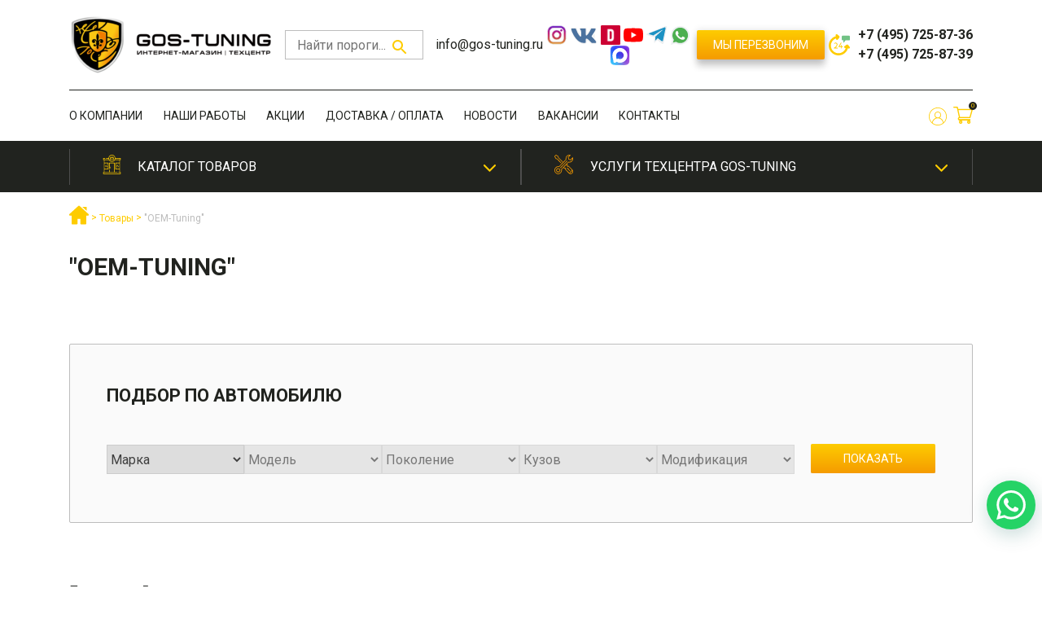

--- FILE ---
content_type: text/html; charset=UTF-8
request_url: https://gos-tuning.ru/kompanija-proizvoditel/oem-tuning/
body_size: 32325
content:
<!doctype html>
<html lang="ru-RU">

<head>
	<meta name="google-site-verification" content="fAizDL_xvA_2u12wt7D5N-TAYWRUFdbOPuaLTZQwwiE" />
    <meta charset="UTF-8">
    <meta name="viewport" content="width=device-width, initial-scale=1">
    <link rel="profile" href="https://gmpg.org/xfn/11">

       
<title>Товары бренда "OEM-Tuning" в интернет-магазине "ГОС-Тюнинг" </title>


	<!-- This site is optimized with the Yoast SEO plugin v15.5 - https://yoast.com/wordpress/plugins/seo/ -->
	<meta name="description" content="Купить автотовары бренда &quot;OEM-Tuning&quot; недорого с доставкой по Москве и области." />
	<meta name="robots" content="index, follow, max-snippet:-1, max-image-preview:large, max-video-preview:-1" />
	<link rel="canonical" href="https://gos-tuning.ru/kompanija-proizvoditel/oem-tuning/" />
	<meta property="og:locale" content="ru_RU" />
	<meta property="og:type" content="article" />
	<meta property="og:title" content="Товары бренда &quot;OEM-Tuning&quot; в интернет-магазине &quot;ГОС-Тюнинг&quot;" />
	<meta property="og:description" content="Купить автотовары бренда &quot;OEM-Tuning&quot; недорого с доставкой по Москве и области." />
	<meta property="og:url" content="https://gos-tuning.ru/kompanija-proizvoditel/oem-tuning/" />
	<meta property="og:site_name" content="GOS-TUNING" />
	<meta name="twitter:card" content="summary_large_image" />
	<script type="application/ld+json" class="yoast-schema-graph">{"@context":"https://schema.org","@graph":[{"@type":"WebSite","@id":"https://gos-tuning.ru/#website","url":"https://gos-tuning.ru/","name":"GOS-TUNING","description":"Professional Tuning Center","potentialAction":[{"@type":"SearchAction","target":"https://gos-tuning.ru/?s={search_term_string}","query-input":"required name=search_term_string"}],"inLanguage":"ru-RU"},{"@type":"CollectionPage","@id":"https://gos-tuning.ru/kompanija-proizvoditel/oem-tuning/#webpage","url":"https://gos-tuning.ru/kompanija-proizvoditel/oem-tuning/","name":"\u0422\u043e\u0432\u0430\u0440\u044b \u0431\u0440\u0435\u043d\u0434\u0430 \"OEM-Tuning\" \u0432 \u0438\u043d\u0442\u0435\u0440\u043d\u0435\u0442-\u043c\u0430\u0433\u0430\u0437\u0438\u043d\u0435 \"\u0413\u041e\u0421-\u0422\u044e\u043d\u0438\u043d\u0433\"","isPartOf":{"@id":"https://gos-tuning.ru/#website"},"description":"\u041a\u0443\u043f\u0438\u0442\u044c \u0430\u0432\u0442\u043e\u0442\u043e\u0432\u0430\u0440\u044b \u0431\u0440\u0435\u043d\u0434\u0430 \"OEM-Tuning\" \u043d\u0435\u0434\u043e\u0440\u043e\u0433\u043e \u0441 \u0434\u043e\u0441\u0442\u0430\u0432\u043a\u043e\u0439 \u043f\u043e \u041c\u043e\u0441\u043a\u0432\u0435 \u0438 \u043e\u0431\u043b\u0430\u0441\u0442\u0438.","inLanguage":"ru-RU","potentialAction":[{"@type":"ReadAction","target":["https://gos-tuning.ru/kompanija-proizvoditel/oem-tuning/"]}]}]}</script>
	<!-- / Yoast SEO plugin. -->


<link rel="alternate" type="application/rss+xml" title="GOS-TUNING &raquo; Лента" href="https://gos-tuning.ru/feed/" />
<link rel="alternate" type="application/rss+xml" title="GOS-TUNING &raquo; Лента комментариев" href="https://gos-tuning.ru/comments/feed/" />
<link rel="alternate" type="application/rss+xml" title="GOS-TUNING &raquo; Лента элемента &quot;OEM-Tuning&quot; таксономии Компания производитель" href="https://gos-tuning.ru/kompanija-proizvoditel/oem-tuning/feed/" />
<link rel='stylesheet' id='font-awesome-css'  href='https://gos-tuning.ru/wp-content/plugins/advanced-product-labels-for-woocommerce/berocket/assets/css/font-awesome.min.css' media='all' />
<link rel='stylesheet' id='berocket_products_label_style-css'  href='https://gos-tuning.ru/wp-content/plugins/advanced-product-labels-for-woocommerce/css/frontend.css' media='all' />
<style id='berocket_products_label_style-inline-css'>
.berocket_better_labels_line .berocket_better_labels_inline_1 div.br_alabel:nth-child(n+5) {display:none;}
        .berocket_better_labels:before,
        .berocket_better_labels:after {
            clear: both;
            content: " ";
            display: block;
        }
        .berocket_better_labels.berocket_better_labels_image {
            position: absolute!important;
            top: 0px!important;
            bottom: 0px!important;
            left: 0px!important;
            right: 0px!important;
            pointer-events: none;
        }
        .berocket_better_labels.berocket_better_labels_image * {
            pointer-events: none;
        }
        .berocket_better_labels.berocket_better_labels_image img,
        .berocket_better_labels.berocket_better_labels_image .fa,
        .berocket_better_labels.berocket_better_labels_image .berocket_color_label,
        .berocket_better_labels.berocket_better_labels_image .berocket_image_background,
        .berocket_better_labels .berocket_better_labels_line .br_alabel,
        .berocket_better_labels .berocket_better_labels_line .br_alabel span {
            pointer-events: all;
        }
        .berocket_better_labels .berocket_color_label,
        .br_alabel .berocket_color_label {
            width: 100%;
            height: 100%;
            display: block;
        }
        .berocket_better_labels .berocket_better_labels_position_left {
            text-align:left;
            float: left;
            clear: left;
        }
        .berocket_better_labels .berocket_better_labels_position_center {
            text-align:center;
        }
        .berocket_better_labels .berocket_better_labels_position_right {
            text-align:right;
            float: right;
            clear: right;
        }
        .berocket_better_labels.berocket_better_labels_label {
            clear: both
        }
        .berocket_better_labels .berocket_better_labels_line {
            line-height: 1px;
        }
        .berocket_better_labels.berocket_better_labels_label .berocket_better_labels_line {
            clear: none;
        }
        .berocket_better_labels .berocket_better_labels_position_left .berocket_better_labels_line {
            clear: left;
        }
        .berocket_better_labels .berocket_better_labels_position_right .berocket_better_labels_line {
            clear: right;
        }
        .berocket_better_labels .berocket_better_labels_line .br_alabel {
            display: inline-block;
            position: relative;
            top: 0!important;
            left: 0!important;
            right: 0!important;
            line-height: 1px;
        }
</style>
<link rel='stylesheet' id='wp-block-library-css'  href='https://gos-tuning.ru/wp-includes/css/dist/block-library/style.min.css' media='all' />
<link rel='stylesheet' id='wc-block-vendors-style-css'  href='https://gos-tuning.ru/wp-content/plugins/woocommerce/packages/woocommerce-blocks/build/vendors-style.css' media='all' />
<link rel='stylesheet' id='wc-block-style-css'  href='https://gos-tuning.ru/wp-content/plugins/woocommerce/packages/woocommerce-blocks/build/style.css' media='all' />
<link rel='stylesheet' id='contact-form-7-css'  href='https://gos-tuning.ru/wp-content/plugins/contact-form-7/includes/css/styles.css' media='all' />
<link rel='stylesheet' id='mfcf7_zl_button_style-css'  href='https://gos-tuning.ru/wp-content/plugins/multiline-files-for-contact-form-7/css/style.css' media='all' />
<link rel='stylesheet' id='dashicons-css'  href='https://gos-tuning.ru/wp-includes/css/dashicons.min.css' media='all' />
<link rel='stylesheet' id='rmp-menu-styles-css'  href='https://gos-tuning.ru/wp-content/uploads/rmp-menu/css/rmp-menu.css' media='all' />
<link rel='stylesheet' id='woof-css'  href='https://gos-tuning.ru/wp-content/plugins/woocommerce-products-filter/css/front.css' media='all' />
<link rel='stylesheet' id='chosen-drop-down-css'  href='https://gos-tuning.ru/wp-content/plugins/woocommerce-products-filter/js/chosen/chosen.min.css' media='all' />
<link rel='stylesheet' id='woof_select_hierarchy_html_items-css'  href='https://gos-tuning.ru/wp-content/plugins/woocommerce-products-filter/ext/select_hierarchy/css/html_types/select_hierarchy.css' media='all' />
<link rel='stylesheet' id='woof_step_filter_html_items-css'  href='https://gos-tuning.ru/wp-content/plugins/woocommerce-products-filter/ext/step_filer/css/step_filter.css' media='all' />
<style id='woocommerce-inline-inline-css'>
.woocommerce form .form-row .required { visibility: visible; }
</style>
<link rel='stylesheet' id='wpfront-scroll-top-css'  href='https://gos-tuning.ru/wp-content/plugins/wpfront-scroll-top/css/wpfront-scroll-top.min.css' media='all' />
<link rel='stylesheet' id='aws-style-css'  href='https://gos-tuning.ru/wp-content/plugins/advanced-woo-search/assets/css/common.min.css' media='all' />
<link rel='stylesheet' id='iksm-public-style-css'  href='https://gos-tuning.ru/wp-content/plugins/iks-menu/assets/css/public.css' media='all' />
<link rel='stylesheet' id='slick-carousel-css'  href='https://gos-tuning.ru/wp-content/plugins/woothumbs-premium/assets/vendor/slick.css' media='all' />
<link rel='stylesheet' id='iconic-woothumbs-css-css'  href='https://gos-tuning.ru/wp-content/plugins/woothumbs-premium/assets/frontend/css/main.min.css' media='all' />
<link rel='stylesheet' id='wooac-feather-css'  href='https://gos-tuning.ru/wp-content/plugins/woo-added-to-cart-notification/assets/libs/feather/feather.css' media='all' />
<link rel='stylesheet' id='magnific-popup-css'  href='https://gos-tuning.ru/wp-content/plugins/woo-added-to-cart-notification/assets/libs/magnific-popup/magnific-popup.css' media='all' />
<link rel='stylesheet' id='wooac-frontend-css'  href='https://gos-tuning.ru/wp-content/plugins/woo-added-to-cart-notification/assets/css/frontend.css' media='all' />
<link rel='stylesheet' id='pdo-animate-css'  href='https://gos-tuning.ru/wp-content/themes/gos-tuning/libs/animate/animate.min.css' media='all' />
<link rel='stylesheet' id='pdo-slick-css-css'  href='https://gos-tuning.ru/wp-content/themes/gos-tuning/libs/slick/slick.css' media='all' />
<link rel='stylesheet' id='pdo-bootstrap-css'  href='https://gos-tuning.ru/wp-content/themes/gos-tuning/bootstrap.css' media='all' />
<link rel='stylesheet' id='gos-tuning-style-css'  href='https://gos-tuning.ru/wp-content/themes/gos-tuning/style.css' media='all' />
<link rel='stylesheet' id='gos-tuning-style-chremel-css'  href='https://gos-tuning.ru/wp-content/themes/gos-tuning/creamel.css' media='all' />
<link rel='stylesheet' id='gos-tuning-style-media-css'  href='https://gos-tuning.ru/wp-content/themes/gos-tuning/media.css' media='all' />
<link rel='stylesheet' id='gos-tuning-woocommerce-style-css'  href='https://gos-tuning.ru/wp-content/themes/gos-tuning/woocommerce.css' media='all' />
<style id='gos-tuning-woocommerce-style-inline-css'>
@font-face {
			font-family: "star";
			src: url("https://gos-tuning.ru/wp-content/plugins/woocommerce/assets/fonts/star.eot");
			src: url("https://gos-tuning.ru/wp-content/plugins/woocommerce/assets/fonts/star.eot?#iefix") format("embedded-opentype"),
				url("https://gos-tuning.ru/wp-content/plugins/woocommerce/assets/fonts/star.woff") format("woff"),
				url("https://gos-tuning.ru/wp-content/plugins/woocommerce/assets/fonts/star.ttf") format("truetype"),
				url("https://gos-tuning.ru/wp-content/plugins/woocommerce/assets/fonts/star.svg#star") format("svg");
			font-weight: normal;
			font-style: normal;
		}
</style>
<link rel='stylesheet' id='fancybox-css'  href='https://gos-tuning.ru/wp-content/plugins/easy-fancybox/fancybox/1.5.4/jquery.fancybox.min.css' media='screen' />
<script id='jquery-core-js-extra'>
var xlwcty = {"ajax_url":"https:\/\/gos-tuning.ru\/wp-admin\/admin-ajax.php","version":"2.13.0","wc_version":"4.8.0"};
</script>
<script src='https://gos-tuning.ru/wp-includes/js/jquery/jquery.js' id='jquery-core-js'></script>
<script src='https://gos-tuning.ru/wp-content/plugins/svg-support/vendor/DOMPurify/DOMPurify.min.js' id='bodhi-dompurify-library-js'></script>
<script src='https://gos-tuning.ru/wp-content/plugins/multiline-files-for-contact-form-7/js/zl-multine-files.js' id='mfcf7_zl_multiline_files_script-js'></script>
<script src='https://gos-tuning.ru/wp-content/plugins/svg-support/js/min/svgs-inline-min.js' id='bodhi_svg_inline-js'></script>
<script id='bodhi_svg_inline-js-after'>
cssTarget={"Bodhi":"img.style-svg","ForceInlineSVG":"style-svg"};ForceInlineSVGActive="false";frontSanitizationEnabled="on";
</script>
<script src='https://gos-tuning.ru/wp-content/plugins/iks-menu/assets/js/public.js' id='iksm-public-script-js'></script>
<script src='https://gos-tuning.ru/wp-content/plugins/iks-menu/assets/js/menu.js' id='iksm-menu-script-js'></script>
<link rel="https://api.w.org/" href="https://gos-tuning.ru/wp-json/" /><link rel="EditURI" type="application/rsd+xml" title="RSD" href="https://gos-tuning.ru/xmlrpc.php?rsd" />
<meta name="generator" content="WordPress 5.5.17" />
<meta name="generator" content="WooCommerce 4.8.0" />
<style>.product .images {position: relative;}</style><style type="text/css" id="iksm-dynamic-style"></style>	<noscript><style>.woocommerce-product-gallery{ opacity: 1 !important; }</style></noscript>
	<style type="text/css" id="iksm-dynamic-style"></style><script type="text/javascript">
 /* <![CDATA[ */
var buyone_ajax = {"ajaxurl":"https:\/\/gos-tuning.ru\/wp-admin\/admin-ajax.php","variation":0,"tel_mask":"+7 (999) 999-99-99","work_mode":0,"success_action":2,"after_submit_form":2000,"after_message_form":"\u0421\u043f\u0430\u0441\u0438\u0431\u043e \u0437\u0430 \u0437\u0430\u043a\u0430\u0437!"}; 
 /* ]]> */
</script>
<style>
/* Default Styles */
.iconic-woothumbs-all-images-wrap {
	float: none;
	width: 100%;
}

/* Icon Styles */
.iconic-woothumbs-icon {
	color: #7c7c7c;
}

/* Bullet Styles */
.iconic-woothumbs-all-images-wrap .slick-dots button,
.iconic-woothumbs-zoom-bullets .slick-dots button {
	border-color: #7c7c7c !important;
}

.iconic-woothumbs-all-images-wrap .slick-dots .slick-active button,
.iconic-woothumbs-zoom-bullets .slick-dots .slick-active button {
	background-color: #7c7c7c !important;
}

/* Thumbnails */

.iconic-woothumbs-all-images-wrap--thumbnails-left .iconic-woothumbs-thumbnails-wrap,
.iconic-woothumbs-all-images-wrap--thumbnails-right .iconic-woothumbs-thumbnails-wrap {
	width: 20%;
}

.iconic-woothumbs-all-images-wrap--thumbnails-left .iconic-woothumbs-images-wrap,
.iconic-woothumbs-all-images-wrap--thumbnails-right .iconic-woothumbs-images-wrap {
	width: 80%;
}


.iconic-woothumbs-thumbnails__control {
	color: #7c7c7c;
}

.iconic-woothumbs-all-images-wrap--thumbnails-left .iconic-woothumbs-thumbnails__control {
	right: 15px;
}

.iconic-woothumbs-all-images-wrap--thumbnails-right .iconic-woothumbs-thumbnails__control {
	left: 15px;
}


/* Stacked Thumbnails - Left & Right */

.iconic-woothumbs-all-images-wrap--thumbnails-left .iconic-woothumbs-thumbnails-wrap--stacked,
.iconic-woothumbs-all-images-wrap--thumbnails-right .iconic-woothumbs-thumbnails-wrap--stacked {
	margin: 0;
}

.iconic-woothumbs-thumbnails-wrap--stacked .iconic-woothumbs-thumbnails__slide {
	width: 25%;
}

/* Stacked Thumbnails - Left */

.iconic-woothumbs-all-images-wrap--thumbnails-left .iconic-woothumbs-thumbnails-wrap--stacked .iconic-woothumbs-thumbnails__slide {
	padding: 0 15px 15px 0;
}

/* Stacked Thumbnails - Right */

.iconic-woothumbs-all-images-wrap--thumbnails-right .iconic-woothumbs-thumbnails-wrap--stacked .iconic-woothumbs-thumbnails__slide {
	padding: 0 0 15px 15px;
}

/* Stacked Thumbnails - Above & Below */


.iconic-woothumbs-all-images-wrap--thumbnails-above .iconic-woothumbs-thumbnails-wrap--stacked,
.iconic-woothumbs-all-images-wrap--thumbnails-below .iconic-woothumbs-thumbnails-wrap--stacked {
	margin: 0 -7px 0 -8px;
}

/* Stacked Thumbnails - Above */

.iconic-woothumbs-all-images-wrap--thumbnails-above .iconic-woothumbs-thumbnails-wrap--stacked .iconic-woothumbs-thumbnails__slide {
	padding: 0 7px 15px 8px;
}

/* Stacked Thumbnails - Below */

.iconic-woothumbs-all-images-wrap--thumbnails-below .iconic-woothumbs-thumbnails-wrap--stacked .iconic-woothumbs-thumbnails__slide {
	padding: 15px 7px 0 8px;
}

/* Sliding Thumbnails - Left & Right, Above & Below */

.iconic-woothumbs-all-images-wrap--thumbnails-left .iconic-woothumbs-thumbnails-wrap--sliding,
.iconic-woothumbs-all-images-wrap--thumbnails-right .iconic-woothumbs-thumbnails-wrap--sliding {
	margin: 0;
}

/* Sliding Thumbnails - Left & Right */

.iconic-woothumbs-all-images-wrap--thumbnails-left .iconic-woothumbs-thumbnails-wrap--sliding .slick-list,
.iconic-woothumbs-all-images-wrap--thumbnails-right .iconic-woothumbs-thumbnails-wrap--sliding .slick-list {
	margin-bottom: -15px;
}

.iconic-woothumbs-all-images-wrap--thumbnails-left .iconic-woothumbs-thumbnails-wrap--sliding .iconic-woothumbs-thumbnails__image-wrapper,
.iconic-woothumbs-all-images-wrap--thumbnails-right .iconic-woothumbs-thumbnails-wrap--sliding .iconic-woothumbs-thumbnails__image-wrapper {
	margin-bottom: 15px;
}

/* Sliding Thumbnails - Left */

.iconic-woothumbs-all-images-wrap--thumbnails-left .iconic-woothumbs-thumbnails-wrap--sliding {
	padding-right: 15px;
}

/* Sliding Thumbnails - Right */

.iconic-woothumbs-all-images-wrap--thumbnails-right .iconic-woothumbs-thumbnails-wrap--sliding {
	padding-left: 15px;
}

/* Sliding Thumbnails - Above & Below */

.iconic-woothumbs-thumbnails-wrap--horizontal.iconic-woothumbs-thumbnails-wrap--sliding .iconic-woothumbs-thumbnails__slide {
	width: 25%;
}

.iconic-woothumbs-all-images-wrap--thumbnails-above .iconic-woothumbs-thumbnails-wrap--sliding .slick-list,
.iconic-woothumbs-all-images-wrap--thumbnails-below .iconic-woothumbs-thumbnails-wrap--sliding .slick-list {
	margin-right: -15px;
}

.iconic-woothumbs-all-images-wrap--thumbnails-above .iconic-woothumbs-thumbnails-wrap--sliding .iconic-woothumbs-thumbnails__image-wrapper,
.iconic-woothumbs-all-images-wrap--thumbnails-below .iconic-woothumbs-thumbnails-wrap--sliding .iconic-woothumbs-thumbnails__image-wrapper {
	margin-right: 15px;
}

/* Sliding Thumbnails - Above */

.iconic-woothumbs-all-images-wrap--thumbnails-above .iconic-woothumbs-thumbnails-wrap--sliding {
	margin-bottom: 15px;
}

/* Sliding Thumbnails - Below */

.iconic-woothumbs-all-images-wrap--thumbnails-below .iconic-woothumbs-thumbnails-wrap--sliding {
	margin-top: 15px;
}

/* Zoom Styles */


.zm-handlerarea {
	background: #000000;
	-ms-filter: "progid:DXImageTransform.Microsoft.Alpha(Opacity=80)" !important;
	filter: alpha(opacity=80) !important;
	-moz-opacity: 0.8 !important;
	-khtml-opacity: 0.8 !important;
	opacity: 0.8 !important;
}

/* Media Queries */



@media screen and (max-width: 767px) {

	.iconic-woothumbs-all-images-wrap {
		float: none;
		width: 100%;
	}

	.iconic-woothumbs-hover-icons .iconic-woothumbs-icon {
		opacity: 1;
	}


	.iconic-woothumbs-all-images-wrap--thumbnails-above .iconic-woothumbs-images-wrap,
	.iconic-woothumbs-all-images-wrap--thumbnails-left .iconic-woothumbs-images-wrap,
	.iconic-woothumbs-all-images-wrap--thumbnails-right .iconic-woothumbs-images-wrap {
		width: 100%;
	}

	.iconic-woothumbs-all-images-wrap--thumbnails-left .iconic-woothumbs-thumbnails-wrap,
	.iconic-woothumbs-all-images-wrap--thumbnails-right .iconic-woothumbs-thumbnails-wrap {
		width: 100%;
	}


	.iconic-woothumbs-thumbnails-wrap--horizontal .iconic-woothumbs-thumbnails__slide {
		width: 33.333333333333%;
	}

}


</style><link rel="icon" href="https://gos-tuning.ru/wp-content/uploads/2020/07/cropped-flaticon-32x32.png" sizes="32x32" />
<link rel="icon" href="https://gos-tuning.ru/wp-content/uploads/2020/07/cropped-flaticon-192x192.png" sizes="192x192" />
<link rel="apple-touch-icon" href="https://gos-tuning.ru/wp-content/uploads/2020/07/cropped-flaticon-180x180.png" />
<meta name="msapplication-TileImage" content="https://gos-tuning.ru/wp-content/uploads/2020/07/cropped-flaticon-270x270.png" />
        <script type="text/javascript">
            var woof_is_permalink =1;

            var woof_shop_page = "";
        
            var woof_really_curr_tax = {};
            var woof_current_page_link = location.protocol + '//' + location.host + location.pathname;
            //***lets remove pagination from woof_current_page_link
            woof_current_page_link = woof_current_page_link.replace(/\page\/[0-9]+/, "");
                    var woof_link = 'https://gos-tuning.ru/wp-content/plugins/woocommerce-products-filter/';

                                woof_really_curr_tax = {term_id:517, taxonomy: "pa_kompanija-proizvoditel"};
                            </script>

                <script>

            var woof_ajaxurl = "https://gos-tuning.ru/wp-admin/admin-ajax.php";

            var woof_lang = {
                'orderby': "Сортировать по",
                'date': "дата",
                'perpage': "на страницу",
                'pricerange': "ценовой диапазон",
                'menu_order': "menu order",
                'popularity': "популярность",
                'rating': "рейтинг",
                'price': "цена по возростанию",
                'price-desc': "цена по убыванию"
            };

            if (typeof woof_lang_custom == 'undefined') {
                var woof_lang_custom = {};/*!!important*/
            }

            //***

            var woof_is_mobile = 0;
        


            var woof_show_price_search_button = 0;
            var woof_show_price_search_type = 0;
        
            var woof_show_price_search_type = 0;

            var swoof_search_slug = "swoof";

        
            var icheck_skin = {};
                        icheck_skin = 'none';
        
            var is_woof_use_chosen =1;

        

            var woof_current_values = '[]';
            //+++
            var woof_lang_loading = "Загрузка ...";

                        woof_lang_loading = "Загрузка";
        
            var woof_lang_show_products_filter = "показать фильтр товаров";
            var woof_lang_hide_products_filter = "скрыть фильтр продуктов";
            var woof_lang_pricerange = "ценовой диапазон";

            //+++

            var woof_use_beauty_scroll =0;
            //+++
            var woof_autosubmit =1;
            var woof_ajaxurl = "https://gos-tuning.ru/wp-admin/admin-ajax.php";
            /*var woof_submit_link = "";*/
            var woof_is_ajax = 0;
            var woof_ajax_redraw = 0;
            var woof_ajax_page_num =1;
            var woof_ajax_first_done = false;
            var woof_checkboxes_slide_flag = true;


            //toggles
            var woof_toggle_type = "text";

            var woof_toggle_closed_text = "-";
            var woof_toggle_opened_text = "+";

            var woof_toggle_closed_image = "https://gos-tuning.ru/wp-content/plugins/woocommerce-products-filter/img/plus3.png";
            var woof_toggle_opened_image = "https://gos-tuning.ru/wp-content/plugins/woocommerce-products-filter/img/minus3.png";


            //indexes which can be displayed in red buttons panel
                    var woof_accept_array = ["min_price", "orderby", "perpage", "min_rating","product_visibility","product_cat","product_tag","pa_cvet","pa_dizajn-tovara","pa_god-vypuska-avtomobilja","pa_kompanija-proizvoditel","pa_kuzov-avtomobilja","pa_marka","pa_material","pa_slozhnost-ustanovki","pa_srok-izgotovlenija-postavki","pa_strana-proizvoditel","pa_tip","car_model"];

        


            //***
            //for extensions

            var woof_ext_init_functions = null;
                        woof_ext_init_functions = '{"select_hierarchy":"woof_init_select_hierarchy","step_filter":"woof_step_filter_html_items"}';

        

        
            var woof_overlay_skin = "default";

            jQuery(function () {
                try
                {
                    woof_current_values = jQuery.parseJSON(woof_current_values);
                } catch (e)
                {
                    woof_current_values = null;
                }
                if (woof_current_values == null || woof_current_values.length == 0) {
                    woof_current_values = {};
                }

            });

            function woof_js_after_ajax_done() {
                jQuery(document).trigger('woof_ajax_done');
                    }
        </script>
        <!-- Yandex.Metrika counter -->
<script type="text/javascript" >
   (function(m,e,t,r,i,k,a){m[i]=m[i]||function(){(m[i].a=m[i].a||[]).push(arguments)};
   m[i].l=1*new Date();k=e.createElement(t),a=e.getElementsByTagName(t)[0],k.async=1,k.src=r,a.parentNode.insertBefore(k,a)})
   (window, document, "script", "https://mc.yandex.ru/metrika/tag.js", "ym");

   ym(9664735, "init", {
        clickmap:true,
        trackLinks:true,
        accurateTrackBounce:true,
        webvisor:true
   });
</script>
<noscript><div><img src="https://mc.yandex.ru/watch/9664735" style="position:absolute; left:-9999px;" alt="" /></div></noscript>
<!-- /Yandex.Metrika counter -->
<!-- Global site tag (gtag.js) - Google Analytics -->
<script async src="https://www.googletagmanager.com/gtag/js?id=UA-84444903-1"></script>
<script>
  window.dataLayer = window.dataLayer || [];
  function gtag(){dataLayer.push(arguments);}
  gtag('js', new Date());

  gtag('config', 'UA-84444903-1');
</script>
</head>

<body class="archive tax-pa_kompanija-proizvoditel term-oem-tuning term-517 wp-custom-logo theme-gos-tuning woocommerce woocommerce-page woocommerce-no-js iconic-woothumbs-gos-tuning hfeed no-sidebar woocommerce-active">
<script>
    window.ajaxurl = "https://gos-tuning.ru/wp-admin/admin-ajax.php";
</script>

<div id="page" class="site">
    <a class="skip-link screen-reader-text" href="#primary">Skip to content</a>

    <header id="header" class="header site-header">

        <div class="header-top">
            <div class="container">
                <div class="d-flex align-items-center justify-content-between">
                    <div class="header-branding col-7 col-xs-auto p-0">
                        <a href="https://gos-tuning.ru/" class="custom-logo-link" rel="home"><img width="250" height="70" src="https://gos-tuning.ru/wp-content/uploads/2020/12/cropped-logo_im-1-e1608130091545.png" class="custom-logo" alt="GOS-TUNING" /></a>                    </div><!-- .site-branding -->

                    <div class="header-search">
                        <div class="aws-container" data-url="/?wc-ajax=aws_action" data-siteurl="https://gos-tuning.ru" data-lang="" data-show-loader="true" data-show-more="true" data-show-page="true" data-ajax-search="true" data-show-clear="true" data-mobile-screen="false" data-use-analytics="false" data-min-chars="1" data-buttons-order="2" data-timeout="300" data-is-mobile="false" data-page-id="517" data-tax="pa_kompanija-proizvoditel" ><form class="aws-search-form" action="https://gos-tuning.ru/" method="get" role="search" ><div class="aws-wrapper"><label class="aws-search-label" for="696db965e9cd5">Найти пороги...</label><input type="search" name="s" id="696db965e9cd5" value="" class="aws-search-field" placeholder="Найти пороги..." autocomplete="off" /><input type="hidden" name="post_type" value="product"><input type="hidden" name="type_aws" value="true"><div class="aws-search-clear"><span>×</span></div><div class="aws-loader"></div></div><div class="aws-search-btn aws-form-btn"><span class="aws-search-btn_icon"><svg focusable="false" xmlns="http://www.w3.org/2000/svg" viewBox="0 0 24 24" width="24px"><path d="M15.5 14h-.79l-.28-.27C15.41 12.59 16 11.11 16 9.5 16 5.91 13.09 3 9.5 3S3 5.91 3 9.5 5.91 16 9.5 16c1.61 0 3.09-.59 4.23-1.57l.27.28v.79l5 4.99L20.49 19l-4.99-5zm-6 0C7.01 14 5 11.99 5 9.5S7.01 5 9.5 5 14 7.01 14 9.5 11.99 14 9.5 14z"></path></svg></span></div></form></div>                    </div>
                    <div class="header-email d-none d-xl-flex">
				
                        <a href="mailto:+info@gos-tuning.ru" class="header-mail__link">

                            info@gos-tuning.ru                        </a>
                    </div>
                    <div class="header-icons d-none d-xl-block">
                                                                                                                                                                <a href="https://www.instagram.com/gos_tuning/" target="_blank" class="header__social">
                                            <img src="https://gos-tuning.ru/wp-content/uploads/2020/07/insta.svg">
                                        </a>
                                                                                                                                                                                                            <a href="https://vk.com/gos_tuning" target="_blank" class="header__social">
                                            <img src="https://gos-tuning.ru/wp-content/uploads/2020/07/vk.svg">
                                        </a>
                                                                                                                                                                                                            <a href="https://www.drive2.ru/o/GOS-Tuning" target="_blank" class="header__social">
                                            <img src="https://gos-tuning.ru/wp-content/uploads/2020/10/d-logo.png">
                                        </a>
                                                                                                                                                                                                            <a href="https://www.youtube.com/channel/UCMzLHLEghHgQEBghkfXqMxQ" target="_blank" class="header__social">
                                            <img src="https://gos-tuning.ru/wp-content/uploads/2020/10/youtube.svg">
                                        </a>
                                                                                                                                                                                                            <a href="https://t.me/+79670440466" target="_blank" class="header__social">
                                            <img src="https://gos-tuning.ru/wp-content/uploads/2020/07/telegram.svg">
                                        </a>
                                                                                                                                                                                                            <a href="https://wa.me/79670440466" target="_blank" class="header__social">
                                            <img src="https://gos-tuning.ru/wp-content/uploads/2020/07/whatsapp.svg">
                                        </a>
                                                                                                                                                                                                                                                                                                                                            <a href="https://max.ru/u/f9LHodD0cOJ3ZaZC9l2d2PvLggn5eAF5pCpZVrQQUR34xsl_iutXeFK2UxE" target="_blank" class="header__social">
                                            <img src="https://gos-tuning.ru/wp-content/uploads/2026/01/max-messenger-sign-logo.svg">
                                        </a>
                                                                                                                                            </div>
                    <div class="header-feedback d-none d-xl-block">
                        <button class="header-feedback__btn btn" data-modalid="modal-feedback">Мы перезвоним</button>
                    </div>
                    <div class="header-phones d-none d-xl-flex align-items-center">
                        <div class="header-icon">
                            <img src="https://gos-tuning.ru/wp-content/themes/gos-tuning/img/chat.svg" alt="">
                        </div>
                        <div class="header-phones__links d-flex flex-column">
                            <a href="tel:+74957258736" class="header-phone__link">
                                +7 (495) 725-87-36                            </a>
                            <a href="tel:+74957258739"
                               class="header-phone__link">
                                +7 (495) 725-87-39                            </a>
                        </div>
                    </div>
                    <div class="header-innerwrapper d-flex d-xl-none justify-content-end">
                        <!-- <div class="header__currmark d-none d-lg-block">
                                    Toyota Corolla 2003

                                    <i class="iconic-close"></i>
                        </div> -->
                        <a href="tel:+7 (495) 725-87-36"
                           class="header__top-item header__top-phone ml-1">
                            <div class="str__icon">
                                <img src="https://gos-tuning.ru/wp-content/themes/gos-tuning/img/phone.svg" alt="">
                            </div>
                        </a>
						<a href="/my-account/" class="my_acc ml-1 mr-1 ml-xs-2 mr-xs-2"><img src="https://gos-tuning.ru/wp-content/themes/gos-tuning/img/icon_user.svg"></a>
                                                <a href="https://gos-tuning.ru/cart/"
                           class="basket-btn basket-btn_fixed-xs counter-wrapper ml-1 mr-1 ml-xs-2 mr-xs-2">
                            <i class="basket-btn__label iconic-supermarket"></i>
                            <span class="basket-btn__counter counter">0</span>
                        </a>
                    </div>

                    <nav id="site-navigation2" class="header-navigation d-flex align-items-center justify-content-end d-xl-none">
												<button type="button" aria-controls="rmp-container-13215" aria-label="Menu Trigger" id="rmp_menu_trigger-13215" destination="" class="rmp_menu_trigger rmp-menu-trigger-boring">
							<span class="rmp-trigger-box">
								<span class="responsive-menu-pro-inner"></span>
							</span>
						</button>
                    </nav><!-- #site-navigation -->
                </div>
            </div>
        </div>
        <div class="header-middle">
            <div class="container">

                <div class="d-flex align-items-center">
                    <nav id="site-navigation" class="header-navigation main-navigation">
                        <div class="menu-main-menu-container"><ul id="menu-header" class="menu"><li id="menu-item-36" class="menu-item menu-item-type-post_type menu-item-object-page menu-item-36"><a href="https://gos-tuning.ru/o-kompanii/">О компании</a></li>
<li id="menu-item-10604" class="menu-item menu-item-type-post_type_archive menu-item-object-portfolio_posts menu-item-10604"><a href="https://gos-tuning.ru/portfolio_posts/">Наши работы</a></li>
<li id="menu-item-165" class="menu-item menu-item-type-post_type menu-item-object-page menu-item-165"><a href="https://gos-tuning.ru/akcii/">Акции</a></li>
<li id="menu-item-9692" class="menu-item menu-item-type-post_type menu-item-object-page menu-item-9692"><a href="https://gos-tuning.ru/dostavka/">Доставка / Оплата</a></li>
<li id="menu-item-10941" class="menu-item menu-item-type-taxonomy menu-item-object-category menu-item-10941"><a href="https://gos-tuning.ru/novosti/">Новости</a></li>
<li id="menu-item-162" class="menu-item menu-item-type-post_type menu-item-object-page menu-item-162"><a href="https://gos-tuning.ru/vakansii/">Вакансии</a></li>
<li id="menu-item-38" class="menu-item menu-item-type-post_type menu-item-object-page menu-item-38"><a href="https://gos-tuning.ru/kontakty/">Контакты</a></li>
</ul></div>                    </nav><!-- #site-navigation -->
                    <div class="inner-right d-flex justify-content-between">


                        <div class="header__currmark">
                                                    </div>
						<div class="d-flex align-center">
						<a href="/my-account/" class="my_acc ml-1 mr-1 ml-xs-2 mr-xs-2"><img src="https://gos-tuning.ru/wp-content/themes/gos-tuning/img/icon_user.svg"></a>
                                                <a href="https://gos-tuning.ru/cart/"
                           class="basket-btn basket-btn_fixed-xs counter-wrapper">
                            <i class="basket-btn__label iconic-supermarket"></i>
                            <span class="basket-btn__counter counter">0</span>
                        </a>
						</div>
                    </div>
                </div>
            </div>
        </div>
        <div class="header-bottom bg_dark">
            <!-- catalog -->
            
<nav id="catalog-header">
	<section id="woocommerce_product_categories-2" class="catalog-header woocommerce widget_product_categories"><ul class="product-categories"><li class="cat-item cat-item-19 cat-parent"><a href="https://gos-tuning.ru/magazin/">Каталог товаров</a><ul class='children'>
<li class="cat-item cat-item-32 cat-parent"><a href="https://gos-tuning.ru/magazin/aksessuary/">Аксессуары</a>	<ul class='children'>
<li class="cat-item cat-item-74"><a href="https://gos-tuning.ru/magazin/aksessuary/ramki-dlja-nomerov/">Рамки для номеров</a></li>
<li class="cat-item cat-item-2131"><a href="https://gos-tuning.ru/magazin/aksessuary/setki-dlja-bamperov/">Сетки для бамперов</a></li>
<li class="cat-item cat-item-45"><a href="https://gos-tuning.ru/magazin/aksessuary/shildiki-jemblemy/">Шильдики / Эмблемы / Наклейки</a></li>
	</ul>
</li>
<li class="cat-item cat-item-23 cat-parent"><a href="https://gos-tuning.ru/magazin/vneshnij-tjuning/">Внешний тюнинг</a>	<ul class='children'>
<li class="cat-item cat-item-34"><a href="https://gos-tuning.ru/magazin/vneshnij-tjuning/ajerodinamicheskie-obvesy-body-kit/">Аэродинамические обвесы</a></li>
<li class="cat-item cat-item-36"><a href="https://gos-tuning.ru/magazin/vneshnij-tjuning/zadnie-bampera/">Бампера задние</a></li>
<li class="cat-item cat-item-35"><a href="https://gos-tuning.ru/magazin/vneshnij-tjuning/perednie-bampera/">Бампера передние</a></li>
<li class="cat-item cat-item-42"><a href="https://gos-tuning.ru/magazin/vneshnij-tjuning/diffuzory-zadnego-bampera/">Диффузоры заднего бампера</a></li>
<li class="cat-item cat-item-477"><a href="https://gos-tuning.ru/magazin/vneshnij-tjuning/zashhity-bamperov/">Защиты бамперов</a></li>
<li class="cat-item cat-item-288"><a href="https://gos-tuning.ru/magazin/vneshnij-tjuning/kapoty/">Капоты</a></li>
<li class="cat-item cat-item-2376"><a href="https://gos-tuning.ru/magazin/vneshnij-tjuning/komplekty-restajlinga/">Комплекты рестайлинга</a></li>
<li class="cat-item cat-item-403"><a href="https://gos-tuning.ru/magazin/vneshnij-tjuning/korpusa-bokovyh-zerkal-zerkalnye-jelementy/">Корпуса боковых зеркал / Зеркальные элементы</a></li>
<li class="cat-item cat-item-40"><a href="https://gos-tuning.ru/magazin/vneshnij-tjuning/krylja-zhabry-v-krylja/">Крылья / Жабры в крылья</a></li>
<li class="cat-item cat-item-2325"><a href="https://gos-tuning.ru/magazin/vneshnij-tjuning/moldingi-na-dveri-protektory-dverej/">Молдинги на двери / Протекторы дверей</a></li>
<li class="cat-item cat-item-51"><a href="https://gos-tuning.ru/magazin/vneshnij-tjuning/nabory-dlja-remonta-i-ustanovki/">Наборы для ремонта и установки</a></li>
<li class="cat-item cat-item-39"><a href="https://gos-tuning.ru/magazin/vneshnij-tjuning/nakladki-jubki-na-zadnij-bamper/">Накладки / Юбки на задний бампер</a></li>
<li class="cat-item cat-item-38"><a href="https://gos-tuning.ru/magazin/vneshnij-tjuning/nakladki-jubki-na-perednij-bamper/">Накладки / Юбки на передний бампер</a></li>
<li class="cat-item cat-item-37"><a href="https://gos-tuning.ru/magazin/vneshnij-tjuning/nakladki-na-porogi-podnojki/">Накладки на пороги / Подножки</a></li>
<li class="cat-item cat-item-2324"><a href="https://gos-tuning.ru/magazin/vneshnij-tjuning/rasshiriteli-kolesnyh-arok/">Расширители колесных арок</a></li>
<li class="cat-item cat-item-43"><a href="https://gos-tuning.ru/magazin/vneshnij-tjuning/nakladki-resnichki-na-fary-i-zadnie-fonari/">Реснички на фары и задние фонари</a></li>
<li class="cat-item cat-item-44"><a href="https://gos-tuning.ru/magazin/vneshnij-tjuning/reshetki-radiatora-maski-bampera/">Решетки радиатора / Маски бампера</a></li>
<li class="cat-item cat-item-2435"><a href="https://gos-tuning.ru/magazin/vneshnij-tjuning/splittery/">Сплиттеры</a></li>
<li class="cat-item cat-item-41"><a href="https://gos-tuning.ru/magazin/vneshnij-tjuning/spojlery-kozyrki-na-steklo/">Спойлеры / Козырьки на стекло</a></li>
	</ul>
</li>
<li class="cat-item cat-item-2130 cat-parent"><a href="https://gos-tuning.ru/magazin/dvigatel-vpusk-vypusk/">Двигатель Впуск / Выпуск</a>	<ul class='children'>
<li class="cat-item cat-item-2293"><a href="https://gos-tuning.ru/magazin/dvigatel-vpusk-vypusk/nasadki-na-glushitel-vyhlop/">Насадки на глушитель</a></li>
	</ul>
</li>
<li class="cat-item cat-item-31 cat-parent"><a href="https://gos-tuning.ru/magazin/doosnoshhenie/">Дооснощение</a>	<ul class='children'>
<li class="cat-item cat-item-63"><a href="https://gos-tuning.ru/magazin/doosnoshhenie/jelektronnye-vyhlopnye-sistemy/">Электронные выхлопные системы</a></li>
	</ul>
</li>
<li class="cat-item cat-item-22 cat-parent"><a href="https://gos-tuning.ru/magazin/optika/">Оптика / Освещение</a>	<ul class='children'>
<li class="cat-item cat-item-1945 cat-parent"><a href="https://gos-tuning.ru/magazin/optika/avtolampy/">Автолампы</a>		<ul class='children'>
<li class="cat-item cat-item-1946"><a href="https://gos-tuning.ru/magazin/optika/avtolampy/svetodiodnye-lampy/">Светодиодные лампы</a></li>
		</ul>
</li>
<li class="cat-item cat-item-67"><a href="https://gos-tuning.ru/magazin/optika/zadnie-fonari/">Задние фонари</a></li>
<li class="cat-item cat-item-2204"><a href="https://gos-tuning.ru/magazin/optika/katafoty/">Катафоты</a></li>
<li class="cat-item cat-item-66"><a href="https://gos-tuning.ru/magazin/optika/perednie-fary/">Передние фары</a></li>
<li class="cat-item cat-item-69"><a href="https://gos-tuning.ru/magazin/optika/protivotumannye-fary/">Противотуманные фары</a></li>
<li class="cat-item cat-item-70"><a href="https://gos-tuning.ru/magazin/optika/stop-signaly-i-gabaritnye-ogni/">Стоп сигналы и габаритные огни</a></li>
<li class="cat-item cat-item-68"><a href="https://gos-tuning.ru/magazin/optika/hodovye-ogni/">Ходовые огни</a></li>
	</ul>
</li>
<li class="cat-item cat-item-30 cat-parent"><a href="https://gos-tuning.ru/magazin/tjuning-salona/">Тюнинг салона</a>	<ul class='children'>
<li class="cat-item cat-item-57"><a href="https://gos-tuning.ru/magazin/tjuning-salona/avtomobilnye-kovriki/">Автомобильные коврики</a></li>
<li class="cat-item cat-item-53"><a href="https://gos-tuning.ru/magazin/tjuning-salona/nakladki-na-pedali/">Накладки на педали</a></li>
	</ul>
</li>
<li class="cat-item cat-item-33 cat-parent"><a href="https://gos-tuning.ru/magazin/jelektronika/">Электроника</a>	<ul class='children'>
<li class="cat-item cat-item-2482"><a href="https://gos-tuning.ru/magazin/jelektronika/jelektroporogi-vydvizhnye-porogi/">Электропороги / Выдвижные пороги</a></li>
	</ul>
</li>
</ul>
</li>
<li class="cat-item cat-item-21 cat-parent"><a href="https://gos-tuning.ru/uslugi/">Услуги техцентра GOS-Tuning</a><ul class='children'>
<li class="cat-item cat-item-89 cat-parent"><a href="https://gos-tuning.ru/uslugi/ustanovka-tyuninga-v-gos-tuning/">Внешний тюнинг</a>	<ul class='children'>
<li class="cat-item cat-item-2471"><a href="https://gos-tuning.ru/uslugi/ustanovka-tyuninga-v-gos-tuning/avtohirurgija/">Автохирургия</a></li>
<li class="cat-item cat-item-94"><a href="https://gos-tuning.ru/uslugi/ustanovka-tyuninga-v-gos-tuning/antihrom-v-gos-tuning/">Антихром</a></li>
<li class="cat-item cat-item-2472"><a href="https://gos-tuning.ru/uslugi/ustanovka-tyuninga-v-gos-tuning/pokraska-supportov/">Покраска суппортов</a></li>
<li class="cat-item cat-item-92"><a href="https://gos-tuning.ru/uslugi/ustanovka-tyuninga-v-gos-tuning/remont-tjuning-obvesov-v-gos-tuning/">Ремонт тюнинг обвесов</a></li>
<li class="cat-item cat-item-2478"><a href="https://gos-tuning.ru/uslugi/ustanovka-tyuninga-v-gos-tuning/ustanovka-vydvizhnyh-jelektricheskih-porogov/">Установка выдвижных электрических порогов</a></li>
<li class="cat-item cat-item-93"><a href="https://gos-tuning.ru/uslugi/ustanovka-tyuninga-v-gos-tuning/ustanovka-zashhitnyh-setok-v-reshetku-i-bamper/">Установка защитных сеток в решетку и бампер</a></li>
<li class="cat-item cat-item-90"><a href="https://gos-tuning.ru/uslugi/ustanovka-tyuninga-v-gos-tuning/ustanovka-tjuning-obvesov-stajling-i-kuzov-avto/">Установка и подгонка обвесов</a></li>
<li class="cat-item cat-item-2398"><a href="https://gos-tuning.ru/uslugi/ustanovka-tyuninga-v-gos-tuning/ustanovka-optiki-v-gos-tuning/">Установка оптики</a></li>
<li class="cat-item cat-item-104"><a href="https://gos-tuning.ru/uslugi/ustanovka-tyuninga-v-gos-tuning/ustanovka-jelektronnogo-vyhlopa/">Установка электронного выхлопа</a></li>
	</ul>
</li>
<li class="cat-item cat-item-87 cat-parent"><a href="https://gos-tuning.ru/uslugi/detejling-i-uhod-za-avto/">Детейлинг и уход за авто</a>	<ul class='children'>
<li class="cat-item cat-item-2433"><a href="https://gos-tuning.ru/uslugi/detejling-i-uhod-za-avto/lokalnaja-polirovka/">Локальная полировка</a></li>
<li class="cat-item cat-item-98"><a href="https://gos-tuning.ru/uslugi/detejling-i-uhod-za-avto/moika-avtomobilya-v-gos-tuning/">Мойка автомобиля</a></li>
<li class="cat-item cat-item-2388"><a href="https://gos-tuning.ru/uslugi/detejling-i-uhod-za-avto/konservaciya-dvigatelya-v-gos-tuning/">Мойка и консервация двигателя</a></li>
<li class="cat-item cat-item-95"><a href="https://gos-tuning.ru/uslugi/detejling-i-uhod-za-avto/nanesenie-zaschitnih-pokritii-v-gos-tuning/">Нанесение защитных покрытий</a></li>
<li class="cat-item cat-item-97"><a href="https://gos-tuning.ru/uslugi/detejling-i-uhod-za-avto/ochistka-lkp-ot-stoikih-zagryaznenii-v-gos-tuning/">Очистка ЛКП от стойких загрязнений</a></li>
<li class="cat-item cat-item-174"><a href="https://gos-tuning.ru/uslugi/detejling-i-uhod-za-avto/polirovka-avtomobilya-detalei-kuzova-v-gos-tuning/">Полировка кузова</a></li>
<li class="cat-item cat-item-96"><a href="https://gos-tuning.ru/uslugi/detejling-i-uhod-za-avto/himchistka-i-uhod-za-salonom-avtomobilja-v-gos-tuning/">Химчистка и уход за салоном автомобиля</a></li>
	</ul>
</li>
<li class="cat-item cat-item-86 cat-parent"><a href="https://gos-tuning.ru/uslugi/kuzovnoj-remont-v-gos-tjuning/">Кузовной ремонт</a>	<ul class='children'>
<li class="cat-item cat-item-2394"><a href="https://gos-tuning.ru/uslugi/kuzovnoj-remont-v-gos-tjuning/antikorrozijnaya-obrabotka-poverhnosti-v-gos-tuning/">Антикоррозийная обработка</a></li>
<li class="cat-item cat-item-2391"><a href="https://gos-tuning.ru/uslugi/kuzovnoj-remont-v-gos-tjuning/vosstanovlenie-geometrii-kuzova/">Восстановление геометрии кузова</a></li>
<li class="cat-item cat-item-2393"><a href="https://gos-tuning.ru/uslugi/kuzovnoj-remont-v-gos-tjuning/vystavlenie-trebuemyh-zazorov-v-gos-tuning/">Выставление зазоров</a></li>
<li class="cat-item cat-item-2392"><a href="https://gos-tuning.ru/uslugi/kuzovnoj-remont-v-gos-tjuning/lakokrasochnye-raboty-v-gos-tuning/">Лакокрасочные работы</a></li>
<li class="cat-item cat-item-2389"><a href="https://gos-tuning.ru/uslugi/kuzovnoj-remont-v-gos-tjuning/rihtovka-povrezhdennyh-uchastkov-v-gos-tuning/">Рихтовка поврежденных участков</a></li>
<li class="cat-item cat-item-2390"><a href="https://gos-tuning.ru/uslugi/kuzovnoj-remont-v-gos-tjuning/svarochnye-raboty-v-gos-tuning/">Сварочные работы</a></li>
<li class="cat-item cat-item-91"><a href="https://gos-tuning.ru/uslugi/kuzovnoj-remont-v-gos-tjuning/udalenie-vmyatin-bez-pokraski-pdr/">Удаление вмятин без покраски (PDR)</a></li>
	</ul>
</li>
<li class="cat-item cat-item-2518"><a href="https://gos-tuning.ru/uslugi/podbor-avtojemalej/">Подбор Автоэмалей</a></li>
<li class="cat-item cat-item-88 cat-parent"><a href="https://gos-tuning.ru/uslugi/remont-salona-v-gos-tuning/">Ремонт салона</a>	<ul class='children'>
<li class="cat-item cat-item-101"><a href="https://gos-tuning.ru/uslugi/remont-salona-v-gos-tuning/pokraska-i-remont-rulej-v-gos-tuning/">Покраска и ремонт руля</a></li>
<li class="cat-item cat-item-100"><a href="https://gos-tuning.ru/uslugi/remont-salona-v-gos-tuning/polirovka-vstavok-salona/">Полировка вставок салона</a></li>
<li class="cat-item cat-item-2395"><a href="https://gos-tuning.ru/uslugi/remont-salona-v-gos-tuning/remont-prozhogov-v-gos-tuning/">Ремонт прожогов</a></li>
<li class="cat-item cat-item-2396"><a href="https://gos-tuning.ru/uslugi/remont-salona-v-gos-tuning/remont-sidenij-v-gos-tuning/">Ремонт сидений</a></li>
<li class="cat-item cat-item-99"><a href="https://gos-tuning.ru/uslugi/remont-salona-v-gos-tuning/restavraciya-kozhi-v-gos-tuning/">Реставрация кожи</a></li>
<li class="cat-item cat-item-102"><a href="https://gos-tuning.ru/uslugi/remont-salona-v-gos-tuning/restavraciya-plastika-v-gos-tuning/">Реставрация пластика</a></li>
	</ul>
</li>
<li class="cat-item cat-item-2400 cat-parent"><a href="https://gos-tuning.ru/uslugi/slesarnyj-remont-v-gos-tuning/">Слесарный ремонт</a>	<ul class='children'>
<li class="cat-item cat-item-2403"><a href="https://gos-tuning.ru/uslugi/slesarnyj-remont-v-gos-tuning/komp-yuternaya-diagnostika-v-gos-tuning/">Компьютерная диагностика</a></li>
<li class="cat-item cat-item-2406"><a href="https://gos-tuning.ru/uslugi/slesarnyj-remont-v-gos-tuning/regulyarnoe-to-v-gos-tuning/">Регулярное ТО</a></li>
<li class="cat-item cat-item-2407"><a href="https://gos-tuning.ru/uslugi/slesarnyj-remont-v-gos-tuning/remont-i-tyuning-vyhlopnoj-sistemy-v-gos-tuning/">Ремонт и тюнинг выхлопной системы</a></li>
<li class="cat-item cat-item-2405"><a href="https://gos-tuning.ru/uslugi/slesarnyj-remont-v-gos-tuning/remont-i-tyuning-tormoznoj-sistemy-v-gos-tuning/">Ремонт и тюнинг тормозной системы</a></li>
<li class="cat-item cat-item-2402"><a href="https://gos-tuning.ru/uslugi/slesarnyj-remont-v-gos-tuning/remont-podveski-hodovoj-chasti-v-gos-tuning/">Ремонт подвески (ходовой части)</a></li>
<li class="cat-item cat-item-2404"><a href="https://gos-tuning.ru/uslugi/slesarnyj-remont-v-gos-tuning/remont-rulevogo-upravleniya-v-gos-tuning/">Ремонт рулевого управления</a></li>
	</ul>
</li>
<li class="cat-item cat-item-170"><a href="https://gos-tuning.ru/uslugi/shinomontazh_v_gos-tuning/">Шиномонтаж</a></li>
<li class="cat-item cat-item-2386 cat-parent"><a href="https://gos-tuning.ru/uslugi/eksklyuzivnaya-pokraska/">Эксклюзивная покраска</a>	<ul class='children'>
<li class="cat-item cat-item-2399"><a href="https://gos-tuning.ru/uslugi/eksklyuzivnaya-pokraska/aerografiya-v-gos-tuning/">Аэрография</a></li>
<li class="cat-item cat-item-2397"><a href="https://gos-tuning.ru/uslugi/eksklyuzivnaya-pokraska/pokraska-kendi-candy/">Покраска кэнди (Candy)</a></li>
<li class="cat-item cat-item-2387"><a href="https://gos-tuning.ru/uslugi/eksklyuzivnaya-pokraska/pokraska-raptorom-raptor-u-pol/">Покраска раптором (RAPTOR U-POL)</a></li>
	</ul>
</li>
</ul>
</li>
</ul></section></nav><!-- #secondary -->

        </div>
        <div class="container">
            <!--                        -->            <!--                        -->            <!--                        -->            <!--            -->                                        <!--            -->                <!--            -->                <div class="breadcrumbs pt-3">
                    <!-- Breadcrumb NavXT 7.2.0 -->
<span property="itemListElement" typeof="ListItem"><a property="item" typeof="WebPage" title="Перейти к GOS-TUNING." href="https://gos-tuning.ru" class="home" ><span property="name"> GOS-TUNING</span></a><meta property="position" content="1"></span> &gt; <span property="itemListElement" typeof="ListItem"><a property="item" typeof="WebPage" title="Перейти к Товары." href="https://gos-tuning.ru/shop/" class="archive post-product-archive" ><span property="name">Товары</span></a><meta property="position" content="2"></span> &gt; <span property="itemListElement" typeof="ListItem"><span property="name">"OEM-Tuning"</span><meta property="position" content="3"></span>                </div>
                <!--            -->                    </div>
    </header><!-- #masthead -->

   


    <header class="woocommerce-products-header">
        <div class="container">
                            <h1 class="woocommerce-products-header__title section__title page-title">"OEM-Tuning"</h1>
            
                    </div>
    </header>

    			<main id="primary" class="site-main">
		    <section class="models-filter pb-5">
        <div class="container">
            <div class="mobile-container-header__currmark no-desktop-block">
    <div class="header__currmark no-desktop-block">
            </div>
</div>

<aside id="woof_filter" class="widget-filter">
	<section id="woof_widget-4" class="widget WOOF_Widget">        <div class="widget widget-woof">
        <p class="section__title">Подбор по автомобилю</p>

            
            



            <div class="woof woof_sid woof_sid_widget" data-sid="widget" data-shortcode="woof sid='widget' autosubmit='-1' start_filtering_btn='0' price_filter='0' redirect='' ajax_redraw='1' btn_position='b' dynamic_recount='-1' " data-redirect="" data-autosubmit="1" data-ajax-redraw="1">

                                    <a href="#" class="woof_edit_view" data-sid="widget">показать помощник по блокам</a>
                    <div></div>
                
                <!--- here is possible to drop html code which is never redraws by AJAX ---->
                
                <div class="woof_redraw_zone" data-woof-ver="2.2.4">
                                        
                                                    <div data-css-class="woof_container_car_model" class="woof_container woof_container_select_hierarchy woof_container_car_model woof_container_0 woof_container_">
            <div class="woof_container_overlay_item"></div>
            <div class="woof_container_inner woof_container_inner_">
                
                        <div class="woof_block_html_items" >
                            <select  class="woof_select woof_select_car_model woof_select_car_model_0" name="car_model">
    <option value="0">Марка</option>
                                        <option  value="acura" >Acura </option>
                                            <option  value="alfa-romeo" >Alfa Romeo </option>
                                            <option  value="audi" >Audi </option>
                                            <option  value="benrtley" >Benrtley </option>
                                            <option  value="bentley" >Bentley </option>
                                            <option  value="bmw" >BMW </option>
                                            <option  value="cadillac" >Cadillac </option>
                                            <option  value="chevrolet" >Chevrolet </option>
                                            <option  value="chrysler" >Chrysler </option>
                                            <option  value="tuning-citroen" >Citroen </option>
                                            <option  value="daewoo" >Daewoo </option>
                                            <option  value="dodge" >Dodge </option>
                                            <option  value="ferrari" >Ferrari </option>
                                            <option  value="ford" >Ford </option>
                                            <option  value="genesis" >Genesis </option>
                                            <option  value="gmc" >GMC </option>
                                            <option  value="honda" >Honda </option>
                                            <option  value="hummer" >Hummer </option>
                                            <option  value="hyundai" >Hyundai </option>
                                            <option  value="infiniti" >Infiniti </option>
                                            <option  value="jaguar" >Jaguar </option>
                                            <option  value="jeep" >Jeep </option>
                                            <option  value="kia" >Kia </option>
                                            <option  value="lamborghini" >Lamborghini </option>
                                            <option  value="land-rover" >Land Rover </option>
                                            <option  value="lexus" >Lexus </option>
                                            <option  value="maserati" >Maserati </option>
                                            <option  value="maybach" >Maybach </option>
                                            <option  value="mazda" >Mazda </option>
                                            <option  value="mercedes-benz" >Mercedes-Benz </option>
                                            <option  value="mini" >Mini </option>
                                            <option  value="mitsubishi" >Mitsubishi </option>
                                            <option  value="nissan" >Nissan </option>
                                            <option  value="opel" >Opel </option>
                                            <option  value="porsche" >Porsche </option>
                                            <option  value="renault" >Renault </option>
                                            <option  value="skoda" >Skoda </option>
                                            <option  value="ssangyong" >SsangYong </option>
                                            <option  value="subaru" >Subaru </option>
                                            <option  value="suzuki" >Suzuki </option>
                                            <option  value="toyota" >Toyota </option>
                                            <option  value="volkswagen" >Volkswagen </option>
                                            <option  value="volvo" >Volvo </option>
                        </select>

            <select class="woof_select woof_select_car_model woof_select_car_model_1" name="car_model" disabled="">
                <option value="0">Модель</option>
            </select>
                        <select class="woof_select woof_select_car_model woof_select_car_model_2" name="car_model" disabled="">
                <option value="0">Поколение</option>
            </select>
                        <select class="woof_select woof_select_car_model woof_select_car_model_3" name="car_model" disabled="">
                <option value="0">Кузов</option>
            </select>
                        <select class="woof_select woof_select_car_model woof_select_car_model_4" name="car_model" disabled="">
                <option value="0">Модификация</option>
            </select>
            

                <input type="hidden" value="Acura" data-anchor="woof_n_car_model_acura" />
                                <input type="hidden" value="Alfa Romeo" data-anchor="woof_n_car_model_alfa-romeo" />
                                <input type="hidden" value="Audi" data-anchor="woof_n_car_model_audi" />
                                <input type="hidden" value="Benrtley" data-anchor="woof_n_car_model_benrtley" />
                                <input type="hidden" value="Bentley" data-anchor="woof_n_car_model_bentley" />
                                <input type="hidden" value="BMW" data-anchor="woof_n_car_model_bmw" />
                                <input type="hidden" value="Cadillac" data-anchor="woof_n_car_model_cadillac" />
                                <input type="hidden" value="Chevrolet" data-anchor="woof_n_car_model_chevrolet" />
                                <input type="hidden" value="Chrysler" data-anchor="woof_n_car_model_chrysler" />
                                <input type="hidden" value="Citroen" data-anchor="woof_n_car_model_tuning-citroen" />
                                <input type="hidden" value="Daewoo" data-anchor="woof_n_car_model_daewoo" />
                                <input type="hidden" value="Dodge" data-anchor="woof_n_car_model_dodge" />
                                <input type="hidden" value="Ferrari" data-anchor="woof_n_car_model_ferrari" />
                                <input type="hidden" value="Ford" data-anchor="woof_n_car_model_ford" />
                                <input type="hidden" value="Genesis" data-anchor="woof_n_car_model_genesis" />
                                <input type="hidden" value="GMC" data-anchor="woof_n_car_model_gmc" />
                                <input type="hidden" value="Honda" data-anchor="woof_n_car_model_honda" />
                                <input type="hidden" value="Hummer" data-anchor="woof_n_car_model_hummer" />
                                <input type="hidden" value="Hyundai" data-anchor="woof_n_car_model_hyundai" />
                                <input type="hidden" value="Infiniti" data-anchor="woof_n_car_model_infiniti" />
                                <input type="hidden" value="Jaguar" data-anchor="woof_n_car_model_jaguar" />
                                <input type="hidden" value="Jeep" data-anchor="woof_n_car_model_jeep" />
                                <input type="hidden" value="Kia" data-anchor="woof_n_car_model_kia" />
                                <input type="hidden" value="Lamborghini" data-anchor="woof_n_car_model_lamborghini" />
                                <input type="hidden" value="Land Rover" data-anchor="woof_n_car_model_land-rover" />
                                <input type="hidden" value="Lexus" data-anchor="woof_n_car_model_lexus" />
                                <input type="hidden" value="Maserati" data-anchor="woof_n_car_model_maserati" />
                                <input type="hidden" value="Maybach" data-anchor="woof_n_car_model_maybach" />
                                <input type="hidden" value="Mazda" data-anchor="woof_n_car_model_mazda" />
                                <input type="hidden" value="Mercedes-Benz" data-anchor="woof_n_car_model_mercedes-benz" />
                                <input type="hidden" value="Mini" data-anchor="woof_n_car_model_mini" />
                                <input type="hidden" value="Mitsubishi" data-anchor="woof_n_car_model_mitsubishi" />
                                <input type="hidden" value="Nissan" data-anchor="woof_n_car_model_nissan" />
                                <input type="hidden" value="Opel" data-anchor="woof_n_car_model_opel" />
                                <input type="hidden" value="Porsche" data-anchor="woof_n_car_model_porsche" />
                                <input type="hidden" value="Renault" data-anchor="woof_n_car_model_renault" />
                                <input type="hidden" value="Skoda" data-anchor="woof_n_car_model_skoda" />
                                <input type="hidden" value="SsangYong" data-anchor="woof_n_car_model_ssangyong" />
                                <input type="hidden" value="Subaru" data-anchor="woof_n_car_model_subaru" />
                                <input type="hidden" value="Suzuki" data-anchor="woof_n_car_model_suzuki" />
                                <input type="hidden" value="Toyota" data-anchor="woof_n_car_model_toyota" />
                                <input type="hidden" value="Volkswagen" data-anchor="woof_n_car_model_volkswagen" />
                                <input type="hidden" value="Volvo" data-anchor="woof_n_car_model_volvo" />
                
                        </div>
                        
                <input type="hidden" name="woof_t_car_model" value="Марки автомобилей" /><!-- for red button search nav panel -->

            </div>
        </div>
        
                
                

                

                                
                

                                <div class="woof_submit_search_form_container">

            
                                            <button style="float: left;" class="button woof_submit_search_form">Показать</button>
            
        </div>
        
                    


                </div>

            </div>



                    </div>
            </section></aside><!-- #secondary -->
		</div>
    </section>
    <section class="categories_shop pb-5-"><!-- <section class="categories_shop pb-5"> -->
<div class="container">
    
        <!-- </section> --></section>    <div class="container">
        <div class="uslugi_without_car">
                    </div>
        



            <div class="woof woof_sid woof_sid_auto_shortcode" data-sid="auto_shortcode" data-shortcode="woof sid='auto_shortcode' autohide='0' price_filter='0' " data-redirect="" data-autosubmit="1" data-ajax-redraw="0">

                                    <a href="#" class="woof_edit_view" data-sid="auto_shortcode">показать помощник по блокам</a>
                    <div></div>
                
                <!--- here is possible to drop html code which is never redraws by AJAX ---->
                
                <div class="woof_redraw_zone" data-woof-ver="2.2.4">
                                        
                                                    <div data-css-class="woof_container_car_model" class="woof_container woof_container_select_hierarchy woof_container_car_model woof_container_0 woof_container_">
            <div class="woof_container_overlay_item"></div>
            <div class="woof_container_inner woof_container_inner_">
                
                        <div class="woof_block_html_items" >
                            <select  class="woof_select woof_select_car_model woof_select_car_model_0" name="car_model">
    <option value="0">Марка</option>
                                        <option  value="acura" >Acura </option>
                                            <option  value="alfa-romeo" >Alfa Romeo </option>
                                            <option  value="audi" >Audi </option>
                                            <option  value="benrtley" >Benrtley </option>
                                            <option  value="bentley" >Bentley </option>
                                            <option  value="bmw" >BMW </option>
                                            <option  value="cadillac" >Cadillac </option>
                                            <option  value="chevrolet" >Chevrolet </option>
                                            <option  value="chrysler" >Chrysler </option>
                                            <option  value="tuning-citroen" >Citroen </option>
                                            <option  value="daewoo" >Daewoo </option>
                                            <option  value="dodge" >Dodge </option>
                                            <option  value="ferrari" >Ferrari </option>
                                            <option  value="ford" >Ford </option>
                                            <option  value="genesis" >Genesis </option>
                                            <option  value="gmc" >GMC </option>
                                            <option  value="honda" >Honda </option>
                                            <option  value="hummer" >Hummer </option>
                                            <option  value="hyundai" >Hyundai </option>
                                            <option  value="infiniti" >Infiniti </option>
                                            <option  value="jaguar" >Jaguar </option>
                                            <option  value="jeep" >Jeep </option>
                                            <option  value="kia" >Kia </option>
                                            <option  value="lamborghini" >Lamborghini </option>
                                            <option  value="land-rover" >Land Rover </option>
                                            <option  value="lexus" >Lexus </option>
                                            <option  value="maserati" >Maserati </option>
                                            <option  value="maybach" >Maybach </option>
                                            <option  value="mazda" >Mazda </option>
                                            <option  value="mercedes-benz" >Mercedes-Benz </option>
                                            <option  value="mini" >Mini </option>
                                            <option  value="mitsubishi" >Mitsubishi </option>
                                            <option  value="nissan" >Nissan </option>
                                            <option  value="opel" >Opel </option>
                                            <option  value="porsche" >Porsche </option>
                                            <option  value="renault" >Renault </option>
                                            <option  value="skoda" >Skoda </option>
                                            <option  value="ssangyong" >SsangYong </option>
                                            <option  value="subaru" >Subaru </option>
                                            <option  value="suzuki" >Suzuki </option>
                                            <option  value="toyota" >Toyota </option>
                                            <option  value="volkswagen" >Volkswagen </option>
                                            <option  value="volvo" >Volvo </option>
                        </select>

            <select class="woof_select woof_select_car_model woof_select_car_model_1" name="car_model" disabled="">
                <option value="0">Модель</option>
            </select>
                        <select class="woof_select woof_select_car_model woof_select_car_model_2" name="car_model" disabled="">
                <option value="0">Поколение</option>
            </select>
                        <select class="woof_select woof_select_car_model woof_select_car_model_3" name="car_model" disabled="">
                <option value="0">Кузов</option>
            </select>
                        <select class="woof_select woof_select_car_model woof_select_car_model_4" name="car_model" disabled="">
                <option value="0">Модификация</option>
            </select>
            

                <input type="hidden" value="Acura" data-anchor="woof_n_car_model_acura" />
                                <input type="hidden" value="Alfa Romeo" data-anchor="woof_n_car_model_alfa-romeo" />
                                <input type="hidden" value="Audi" data-anchor="woof_n_car_model_audi" />
                                <input type="hidden" value="Benrtley" data-anchor="woof_n_car_model_benrtley" />
                                <input type="hidden" value="Bentley" data-anchor="woof_n_car_model_bentley" />
                                <input type="hidden" value="BMW" data-anchor="woof_n_car_model_bmw" />
                                <input type="hidden" value="Cadillac" data-anchor="woof_n_car_model_cadillac" />
                                <input type="hidden" value="Chevrolet" data-anchor="woof_n_car_model_chevrolet" />
                                <input type="hidden" value="Chrysler" data-anchor="woof_n_car_model_chrysler" />
                                <input type="hidden" value="Citroen" data-anchor="woof_n_car_model_tuning-citroen" />
                                <input type="hidden" value="Daewoo" data-anchor="woof_n_car_model_daewoo" />
                                <input type="hidden" value="Dodge" data-anchor="woof_n_car_model_dodge" />
                                <input type="hidden" value="Ferrari" data-anchor="woof_n_car_model_ferrari" />
                                <input type="hidden" value="Ford" data-anchor="woof_n_car_model_ford" />
                                <input type="hidden" value="Genesis" data-anchor="woof_n_car_model_genesis" />
                                <input type="hidden" value="GMC" data-anchor="woof_n_car_model_gmc" />
                                <input type="hidden" value="Honda" data-anchor="woof_n_car_model_honda" />
                                <input type="hidden" value="Hummer" data-anchor="woof_n_car_model_hummer" />
                                <input type="hidden" value="Hyundai" data-anchor="woof_n_car_model_hyundai" />
                                <input type="hidden" value="Infiniti" data-anchor="woof_n_car_model_infiniti" />
                                <input type="hidden" value="Jaguar" data-anchor="woof_n_car_model_jaguar" />
                                <input type="hidden" value="Jeep" data-anchor="woof_n_car_model_jeep" />
                                <input type="hidden" value="Kia" data-anchor="woof_n_car_model_kia" />
                                <input type="hidden" value="Lamborghini" data-anchor="woof_n_car_model_lamborghini" />
                                <input type="hidden" value="Land Rover" data-anchor="woof_n_car_model_land-rover" />
                                <input type="hidden" value="Lexus" data-anchor="woof_n_car_model_lexus" />
                                <input type="hidden" value="Maserati" data-anchor="woof_n_car_model_maserati" />
                                <input type="hidden" value="Maybach" data-anchor="woof_n_car_model_maybach" />
                                <input type="hidden" value="Mazda" data-anchor="woof_n_car_model_mazda" />
                                <input type="hidden" value="Mercedes-Benz" data-anchor="woof_n_car_model_mercedes-benz" />
                                <input type="hidden" value="Mini" data-anchor="woof_n_car_model_mini" />
                                <input type="hidden" value="Mitsubishi" data-anchor="woof_n_car_model_mitsubishi" />
                                <input type="hidden" value="Nissan" data-anchor="woof_n_car_model_nissan" />
                                <input type="hidden" value="Opel" data-anchor="woof_n_car_model_opel" />
                                <input type="hidden" value="Porsche" data-anchor="woof_n_car_model_porsche" />
                                <input type="hidden" value="Renault" data-anchor="woof_n_car_model_renault" />
                                <input type="hidden" value="Skoda" data-anchor="woof_n_car_model_skoda" />
                                <input type="hidden" value="SsangYong" data-anchor="woof_n_car_model_ssangyong" />
                                <input type="hidden" value="Subaru" data-anchor="woof_n_car_model_subaru" />
                                <input type="hidden" value="Suzuki" data-anchor="woof_n_car_model_suzuki" />
                                <input type="hidden" value="Toyota" data-anchor="woof_n_car_model_toyota" />
                                <input type="hidden" value="Volkswagen" data-anchor="woof_n_car_model_volkswagen" />
                                <input type="hidden" value="Volvo" data-anchor="woof_n_car_model_volvo" />
                
                        </div>
                        
                <input type="hidden" name="woof_t_car_model" value="Марки автомобилей" /><!-- for red button search nav panel -->

            </div>
        </div>
        
                
                

                

                                
                

                                <div class="woof_submit_search_form_container">

            
            
        </div>
        
                    


                </div>

            </div>



            


        
<div class="woof_products_top_panel_content">
    </div>
<div class="woof_products_top_panel"></div><div class="woocommerce-notices-wrapper"></div><p class="woocommerce-result-count">
	Показ всех 5 элементов</p>
<form class="woocommerce-ordering" method="get">
	<select name="orderby" class="orderby" aria-label="Заказ в магазине">
					<option value="menu_order"  selected='selected'>Исходная сортировка</option>
					<option value="popularity" >По популярности</option>
					<option value="rating" >По рейтингу</option>
					<option value="date" >Сортировка по более позднему</option>
					<option value="price" >Цены: по возрастанию</option>
					<option value="price-desc" >Цены: по убыванию</option>
			</select>
	<input type="hidden" name="paged" value="1" />
	</form>

<ul class="products columns-5">
<li class="product type-product post-3322 status-publish first outofstock product_cat-vneshnij-tjuning product_cat-nakladki-na-porogi-podnojki product_tag-kia product_tag-sportage product_tag-nakladki-na-porogi has-post-thumbnail sale purchasable product-type-simple">
    <div class="product-wrap p-4">
        <a href="https://gos-tuning.ru/product/magazin/vneshnij-tjuning/nakladki-na-porogi-podnojki/tuning-side-steps-bokovie-porogi-kia-sportage-3-bmw-style-sr01-0002/" class="woocommerce-LoopProduct-link woocommerce-loop-product__link">
	
	<img width="350" height="317" src="https://gos-tuning.ru/wp-content/uploads/2020/10/tuning-side-step-bokovie-porogi-kia-sportage-3-sl-350x317.jpg" class="attachment-woocommerce_thumbnail size-woocommerce_thumbnail" alt="Купить Подножки / Пороги Киа Спортейдж 3 &quot;BMW Style&quot; - ГОС-Тюнинг" loading="lazy" /><div class="woocommerce-loop-product__title">SR01-0002 Пороги Киа Спортейдж 3 &#8220;BMW Style&#8221;</div></a><div class="d-flex justify-content-between align-items-center">
	<span class="price"><del><span class="woocommerce-Price-amount amount"><bdi>13  250<span class="woocommerce-Price-currencySymbol">&#8381;</span></bdi></span></del> <ins><span class="woocommerce-Price-amount amount"><bdi>12  500<span class="woocommerce-Price-currencySymbol">&#8381;</span></bdi></span></ins></span>
<a href="https://gos-tuning.ru/product/magazin/vneshnij-tjuning/nakladki-na-porogi-podnojki/tuning-side-steps-bokovie-porogi-kia-sportage-3-bmw-style-sr01-0002/" data-quantity="1" class="button product_type_simple" data-product_id="3322" data-product_sku="SR01-0002" aria-label="Прочитайте больше о &ldquo;SR01-0002 Пороги Киа Спортейдж 3 &quot;BMW Style&quot;&rdquo;" rel="nofollow"><i class="iconic-supermarket"></i></a></div>    </div>
</li>
<li class="product type-product post-4146 status-publish instock product_cat-vneshnij-tjuning product_cat-nakladki-na-porogi-podnojki product_tag-gl product_tag-mercedes product_tag-nakladki-na-porogi has-post-thumbnail purchasable product-type-simple">
    <div class="product-wrap p-4">
        <a href="https://gos-tuning.ru/magazin/vneshnij-tjuning/nakladki-na-porogi-podnojki/sr01-0029-tuning-side-steps-porogi-mercedes-gl-x164-oem-style/" class="woocommerce-LoopProduct-link woocommerce-loop-product__link"><img width="350" height="317" src="https://gos-tuning.ru/wp-content/uploads/2020/10/tuning-side-steps-mersedes-benz-gl-x164-oem-style-sr01-0029-350x317.jpg" class="attachment-woocommerce_thumbnail size-woocommerce_thumbnail" alt="Купить пороги Мерседес GL X164 &quot;OEM Style&quot;" loading="lazy" /><div class="woocommerce-loop-product__title">SR01-0029 Порожки / пороги Мерседес GL X164 «OEM STYLE»</div></a><div class="d-flex justify-content-between align-items-center">
	<span class="price"><span class="woocommerce-Price-amount amount"><bdi>18  450<span class="woocommerce-Price-currencySymbol">&#8381;</span></bdi></span></span>
<a href="?add-to-cart=4146" data-quantity="1" class="button product_type_simple add_to_cart_button ajax_add_to_cart" data-product_id="4146" data-product_sku="SR01-0029" aria-label="Добавить &quot;SR01-0029 Порожки / пороги Мерседес GL X164 «OEM STYLE»&quot; в корзину" rel="nofollow"><i class="iconic-supermarket"></i></a></div>    </div>
</li>
<li class="product type-product post-5215 status-publish instock product_cat-vneshnij-tjuning product_cat-nakladki-na-porogi-podnojki product_tag-touareg product_tag-volkswagen product_tag-nakladki-na-porogi has-post-thumbnail purchasable product-type-simple">
    <div class="product-wrap p-4">
        <a href="https://gos-tuning.ru/magazin/vneshnij-tjuning/nakladki-na-porogi-podnojki/sr01-0033-tuning-side-steps-podnojki-porogi-volkswagen-touareg-2-oem-style/" class="woocommerce-LoopProduct-link woocommerce-loop-product__link"><img width="350" height="317" src="https://gos-tuning.ru/wp-content/uploads/2020/10/tuning-porogi-oem-style-touareg-nf-2011-sr01-0033-5-350x317.jpg" class="attachment-woocommerce_thumbnail size-woocommerce_thumbnail" alt="Купить Подножки / пороги Фольксваген Туарег 2" loading="lazy" /><div class="woocommerce-loop-product__title">SR01-0033 Подножки / пороги Фольксваген Туарег &#8220;OEM Style&#8221; (стандартная+пневмо подвеска)</div></a><div class="d-flex justify-content-between align-items-center">
	<span class="price"><span class="woocommerce-Price-amount amount"><bdi>22  500<span class="woocommerce-Price-currencySymbol">&#8381;</span></bdi></span></span>
<a href="?add-to-cart=5215" data-quantity="1" class="button product_type_simple add_to_cart_button ajax_add_to_cart" data-product_id="5215" data-product_sku="SR01-0033" aria-label="Добавить &quot;SR01-0033 Подножки / пороги Фольксваген Туарег &quot;OEM Style&quot; (стандартная+пневмо подвеска)&quot; в корзину" rel="nofollow"><i class="iconic-supermarket"></i></a></div>    </div>
</li>
<li class="product type-product post-7705 status-publish instock product_cat-vneshnij-tjuning product_cat-nakladki-na-porogi-podnojki product_tag-gl product_tag-mercedes product_tag-nakladki-na-porogi has-post-thumbnail sale purchasable product-type-simple">
    <div class="product-wrap p-4">
        <a href="https://gos-tuning.ru/magazin/vneshnij-tjuning/nakladki-na-porogi-podnojki/sr01-0105-tuning-side-steps-mersedes-benz-gl-x166-oem-style/" class="woocommerce-LoopProduct-link woocommerce-loop-product__link">
	
	<img width="350" height="317" src="https://gos-tuning.ru/wp-content/uploads/2020/10/tuning-side-steps-mersedes-benz-gl-x166-oem-style-sr01-0105-1-350x317.jpg" class="attachment-woocommerce_thumbnail size-woocommerce_thumbnail" alt="Пороги Мерседес GL X166" loading="lazy" /><div class="woocommerce-loop-product__title">SR01-0105 Порожки / пороги Мерседес GL X166 «OEM STYLE» с подсветкой</div></a><div class="d-flex justify-content-between align-items-center">
	<span class="price"><del><span class="woocommerce-Price-amount amount"><bdi>28  350<span class="woocommerce-Price-currencySymbol">&#8381;</span></bdi></span></del> <ins><span class="woocommerce-Price-amount amount"><bdi>24  570<span class="woocommerce-Price-currencySymbol">&#8381;</span></bdi></span></ins></span>
<a href="?add-to-cart=7705" data-quantity="1" class="button product_type_simple add_to_cart_button ajax_add_to_cart" data-product_id="7705" data-product_sku="SR01-0105" aria-label="Добавить &quot;SR01-0105 Порожки / пороги Мерседес GL X166 «OEM STYLE» с подсветкой&quot; в корзину" rel="nofollow"><i class="iconic-supermarket"></i></a></div>    </div>
</li>
<li class="product type-product post-9813 status-publish last onbackorder product_cat-vneshnij-tjuning product_cat-zashhity-bamperov product_cat-nakladki-jubki-na-zadnij-bamper product_cat-nakladki-jubki-na-perednij-bamper product_tag-kia product_tag-sportage product_tag-zashhity-bamperov has-post-thumbnail purchasable product-type-simple">
    <div class="product-wrap p-4">
        <a href="https://gos-tuning.ru/product/magazin/vneshnij-tjuning/nakladki-jubki-na-perednij-bamper/sr01-0108-tuning-bumper-guard-zashchity-bamperov-hyundai-creta-ix25/" class="woocommerce-LoopProduct-link woocommerce-loop-product__link"><img width="350" height="317" src="https://gos-tuning.ru/wp-content/uploads/2020/11/tuning-bumper-guard-zashchity-bamperov-hyundai-creta-ix25-sr01-0108-5-350x317.jpg" class="attachment-woocommerce_thumbnail size-woocommerce_thumbnail" alt="накладки на бампера Хендай Крета" loading="lazy" /><div class="woocommerce-loop-product__title">SR01-0108 Защиты бамперов / накладки на бампера Хендай Крета / IX25</div></a><div class="d-flex justify-content-between align-items-center">
	<span class="price"><span class="woocommerce-Price-amount amount"><bdi>11  700<span class="woocommerce-Price-currencySymbol">&#8381;</span></bdi></span></span>
<a href="?add-to-cart=9813" data-quantity="1" class="button product_type_simple add_to_cart_button ajax_add_to_cart" data-product_id="9813" data-product_sku="SR01-0108" aria-label="Добавить &quot;SR01-0108 Защиты бамперов / накладки на бампера Хендай Крета / IX25&quot; в корзину" rel="nofollow"><i class="iconic-supermarket"></i></a></div>    </div>
</li>
</ul>
		<div class="pt-4">
					</div>
    </div>

    			</main><!-- #main -->
		    <section class="preview_portfolio pt-5 pb-5">
        <!-- <section class="fp_portfolio pt-5 pb-5"> -->
<div class="container">
        <h2 class="section__title withicon mb-4 wow fadeInLeft">
        <img class="iconic section-title__icon" src="https://gos-tuning.ru/wp-content/uploads/2020/08/portfolio.svg" alt="icon">
        НАШИ РАБОТЫ
    </h2>


    <div class=" portfolio-slider mb-5">
                    <div class="portfolio-slide">
                <div class="portfolio__wrapper mb-4">
                    <a href="https://gos-tuning.ru/portfolio_posts/ustanovka-obvesa-mz-speed-na-cadillac-srx-v-gos-tuning/">
                        <img width="800" height="600" src="https://gos-tuning.ru/wp-content/uploads/2021/01/ustanovka-obvesa-mz-speed-na-cadillac-srx-v-gos-tuning-11.jpg" class="attachment-full size-full wp-post-image" alt="" loading="lazy" srcset="https://gos-tuning.ru/wp-content/uploads/2021/01/ustanovka-obvesa-mz-speed-na-cadillac-srx-v-gos-tuning-11.jpg 800w, https://gos-tuning.ru/wp-content/uploads/2021/01/ustanovka-obvesa-mz-speed-na-cadillac-srx-v-gos-tuning-11-400x300.jpg 400w, https://gos-tuning.ru/wp-content/uploads/2021/01/ustanovka-obvesa-mz-speed-na-cadillac-srx-v-gos-tuning-11-700x525.jpg 700w, https://gos-tuning.ru/wp-content/uploads/2021/01/ustanovka-obvesa-mz-speed-na-cadillac-srx-v-gos-tuning-11-768x576.jpg 768w" sizes="(max-width: 800px) 100vw, 800px" />                        <div class="portfolio__info">
                            <div class="portfolio__title">Установка обвеса M&#8217;z SPEED на Cadillac SRX</div>
                        </div>
                    </a>
                </div>
            </div>
                    <div class="portfolio-slide">
                <div class="portfolio__wrapper mb-4">
                    <a href="https://gos-tuning.ru/portfolio_posts/kuzovnoi-remont-hyundai-sonata-yf-v-gos-tuning/">
                        <img width="800" height="600" src="https://gos-tuning.ru/wp-content/uploads/2021/01/kuzovnoi-remont-hyundai-sonata-v-gos-tuning-2-1.jpg" class="attachment-full size-full wp-post-image" alt="Полная покраска Хендай Соната" loading="lazy" srcset="https://gos-tuning.ru/wp-content/uploads/2021/01/kuzovnoi-remont-hyundai-sonata-v-gos-tuning-2-1.jpg 800w, https://gos-tuning.ru/wp-content/uploads/2021/01/kuzovnoi-remont-hyundai-sonata-v-gos-tuning-2-1-400x300.jpg 400w, https://gos-tuning.ru/wp-content/uploads/2021/01/kuzovnoi-remont-hyundai-sonata-v-gos-tuning-2-1-700x525.jpg 700w, https://gos-tuning.ru/wp-content/uploads/2021/01/kuzovnoi-remont-hyundai-sonata-v-gos-tuning-2-1-768x576.jpg 768w" sizes="(max-width: 800px) 100vw, 800px" />                        <div class="portfolio__info">
                            <div class="portfolio__title">Полная покраска, восстановление салона и полный антихром  Hyundai Sonata YF</div>
                        </div>
                    </a>
                </div>
            </div>
                    <div class="portfolio-slide">
                <div class="portfolio__wrapper mb-4">
                    <a href="https://gos-tuning.ru/portfolio_posts/ustanovka-i-pokraska-obvesa-na-hyundai-solaris-2-quant-v-gos-tuning/">
                        <img width="800" height="600" src="https://gos-tuning.ru/wp-content/uploads/2021/01/ustanovka-i-pokraska-obvesa-na-hyundai-solaris-2-quant-v-gos-tuning-1-8.jpg" class="attachment-full size-full wp-post-image" alt="Установка обвеса &quot;Quant&quot; на Хендай Солярис 2" loading="lazy" srcset="https://gos-tuning.ru/wp-content/uploads/2021/01/ustanovka-i-pokraska-obvesa-na-hyundai-solaris-2-quant-v-gos-tuning-1-8.jpg 800w, https://gos-tuning.ru/wp-content/uploads/2021/01/ustanovka-i-pokraska-obvesa-na-hyundai-solaris-2-quant-v-gos-tuning-1-8-400x300.jpg 400w, https://gos-tuning.ru/wp-content/uploads/2021/01/ustanovka-i-pokraska-obvesa-na-hyundai-solaris-2-quant-v-gos-tuning-1-8-700x525.jpg 700w, https://gos-tuning.ru/wp-content/uploads/2021/01/ustanovka-i-pokraska-obvesa-na-hyundai-solaris-2-quant-v-gos-tuning-1-8-768x576.jpg 768w" sizes="(max-width: 800px) 100vw, 800px" />                        <div class="portfolio__info">
                            <div class="portfolio__title">Установка обвеса &#8220;Quant&#8221; на Хендай Солярис 2</div>
                        </div>
                    </a>
                </div>
            </div>
                    <div class="portfolio-slide">
                <div class="portfolio__wrapper mb-4">
                    <a href="https://gos-tuning.ru/portfolio_posts/ustanovka-obvesa-kudos-na-kia-rio-4/">
                        <img width="800" height="600" src="https://gos-tuning.ru/wp-content/uploads/2021/01/ustanovka-obvesa-kudos-kia-rio-4-v-gos-tuning-12.jpg" class="attachment-full size-full wp-post-image" alt="Установка обвеса Рио 4" loading="lazy" srcset="https://gos-tuning.ru/wp-content/uploads/2021/01/ustanovka-obvesa-kudos-kia-rio-4-v-gos-tuning-12.jpg 800w, https://gos-tuning.ru/wp-content/uploads/2021/01/ustanovka-obvesa-kudos-kia-rio-4-v-gos-tuning-12-400x300.jpg 400w, https://gos-tuning.ru/wp-content/uploads/2021/01/ustanovka-obvesa-kudos-kia-rio-4-v-gos-tuning-12-700x525.jpg 700w, https://gos-tuning.ru/wp-content/uploads/2021/01/ustanovka-obvesa-kudos-kia-rio-4-v-gos-tuning-12-768x576.jpg 768w" sizes="(max-width: 800px) 100vw, 800px" />                        <div class="portfolio__info">
                            <div class="portfolio__title">Установка обвеса Киа Рио 4 &#8220;Kudos&#8221;</div>
                        </div>
                    </a>
                </div>
            </div>
                    <div class="portfolio-slide">
                <div class="portfolio__wrapper mb-4">
                    <a href="https://gos-tuning.ru/portfolio_posts/prerkras-land-cruiser-200-wald-design-v-gos-tuning/">
                        <img width="800" height="600" src="https://gos-tuning.ru/wp-content/uploads/2020/12/tuning-prerkras-land-cruiser-200-wald-design-v-gos-tuning-1.jpg" class="attachment-full size-full wp-post-image" alt="Покраска Ленд Крузер 200" loading="lazy" srcset="https://gos-tuning.ru/wp-content/uploads/2020/12/tuning-prerkras-land-cruiser-200-wald-design-v-gos-tuning-1.jpg 800w, https://gos-tuning.ru/wp-content/uploads/2020/12/tuning-prerkras-land-cruiser-200-wald-design-v-gos-tuning-1-400x300.jpg 400w, https://gos-tuning.ru/wp-content/uploads/2020/12/tuning-prerkras-land-cruiser-200-wald-design-v-gos-tuning-1-700x525.jpg 700w, https://gos-tuning.ru/wp-content/uploads/2020/12/tuning-prerkras-land-cruiser-200-wald-design-v-gos-tuning-1-768x576.jpg 768w" sizes="(max-width: 800px) 100vw, 800px" />                        <div class="portfolio__info">
                            <div class="portfolio__title">Полное восстановление кузова и установка обвеса &#8220;Wald Black Bison&#8221; на Toyota Land Cruiser 200</div>
                        </div>
                    </a>
                </div>
            </div>
                    <div class="portfolio-slide">
                <div class="portfolio__wrapper mb-4">
                    <a href="https://gos-tuning.ru/portfolio_posts/ustanovka-originalnogo-splittera-maxton-design-na-audi-q8/">
                        <img width="1380" height="780" src="https://gos-tuning.ru/wp-content/uploads/2020/12/ustanovka-perednei-ubki-maxton-design-audi-q8-v-gos-tuning-2-5.jpg" class="attachment-full size-full wp-post-image" alt="Установка сплиттера Audi Q8 &quot;Maxton Design&quot;" loading="lazy" srcset="https://gos-tuning.ru/wp-content/uploads/2020/12/ustanovka-perednei-ubki-maxton-design-audi-q8-v-gos-tuning-2-5.jpg 1380w, https://gos-tuning.ru/wp-content/uploads/2020/12/ustanovka-perednei-ubki-maxton-design-audi-q8-v-gos-tuning-2-5-400x226.jpg 400w, https://gos-tuning.ru/wp-content/uploads/2020/12/ustanovka-perednei-ubki-maxton-design-audi-q8-v-gos-tuning-2-5-700x396.jpg 700w, https://gos-tuning.ru/wp-content/uploads/2020/12/ustanovka-perednei-ubki-maxton-design-audi-q8-v-gos-tuning-2-5-768x434.jpg 768w" sizes="(max-width: 1380px) 100vw, 1380px" />                        <div class="portfolio__info">
                            <div class="portfolio__title">Установка оригинального сплиттера &#8220;Maxton Design&#8221; на Audi Q8</div>
                        </div>
                    </a>
                </div>
            </div>
                    <div class="portfolio-slide">
                <div class="portfolio__wrapper mb-4">
                    <a href="https://gos-tuning.ru/portfolio_posts/pokraska-v-oranzhevyj-kendi-peugeot-partner/">
                        <img width="800" height="600" src="https://gos-tuning.ru/wp-content/uploads/2020/12/pokraska-candy-peugeot-partner-gos-tuning-38.jpg" class="attachment-full size-full wp-post-image" alt="" loading="lazy" srcset="https://gos-tuning.ru/wp-content/uploads/2020/12/pokraska-candy-peugeot-partner-gos-tuning-38.jpg 800w, https://gos-tuning.ru/wp-content/uploads/2020/12/pokraska-candy-peugeot-partner-gos-tuning-38-400x300.jpg 400w, https://gos-tuning.ru/wp-content/uploads/2020/12/pokraska-candy-peugeot-partner-gos-tuning-38-700x525.jpg 700w, https://gos-tuning.ru/wp-content/uploads/2020/12/pokraska-candy-peugeot-partner-gos-tuning-38-768x576.jpg 768w" sizes="(max-width: 800px) 100vw, 800px" />                        <div class="portfolio__info">
                            <div class="portfolio__title">Покраска в  &#8220;Оранжевый Кенди&#8221; Peugeot Partner</div>
                        </div>
                    </a>
                </div>
            </div>
                    <div class="portfolio-slide">
                <div class="portfolio__wrapper mb-4">
                    <a href="https://gos-tuning.ru/portfolio_posts/nanesenie-keramiki-restavracija-salona-porsche-cayenne-958/">
                        <img width="800" height="600" src="https://gos-tuning.ru/wp-content/uploads/2020/12/porsche-cayenne-958-made-in-gos-tuning-1.jpg" class="attachment-full size-full wp-post-image" alt="" loading="lazy" srcset="https://gos-tuning.ru/wp-content/uploads/2020/12/porsche-cayenne-958-made-in-gos-tuning-1.jpg 800w, https://gos-tuning.ru/wp-content/uploads/2020/12/porsche-cayenne-958-made-in-gos-tuning-1-400x300.jpg 400w, https://gos-tuning.ru/wp-content/uploads/2020/12/porsche-cayenne-958-made-in-gos-tuning-1-700x525.jpg 700w, https://gos-tuning.ru/wp-content/uploads/2020/12/porsche-cayenne-958-made-in-gos-tuning-1-768x576.jpg 768w" sizes="(max-width: 800px) 100vw, 800px" />                        <div class="portfolio__info">
                            <div class="portfolio__title">Комплекс работ Porsche Cayenne 958 в ГОС-Тюнинг</div>
                        </div>
                    </a>
                </div>
            </div>
                    <div class="portfolio-slide">
                <div class="portfolio__wrapper mb-4">
                    <a href="https://gos-tuning.ru/portfolio_posts/remont-i-pokraska-v-raptor-nissan-x-trail/">
                        <img width="800" height="600" src="https://gos-tuning.ru/wp-content/uploads/2020/11/raptor-nissan-x-trail-1.jpg" class="attachment-full size-full wp-post-image" alt="Ремонт и покраска в RAPTOR Nissan X-Trail" loading="lazy" srcset="https://gos-tuning.ru/wp-content/uploads/2020/11/raptor-nissan-x-trail-1.jpg 800w, https://gos-tuning.ru/wp-content/uploads/2020/11/raptor-nissan-x-trail-1-400x300.jpg 400w, https://gos-tuning.ru/wp-content/uploads/2020/11/raptor-nissan-x-trail-1-700x525.jpg 700w, https://gos-tuning.ru/wp-content/uploads/2020/11/raptor-nissan-x-trail-1-768x576.jpg 768w" sizes="(max-width: 800px) 100vw, 800px" />                        <div class="portfolio__info">
                            <div class="portfolio__title">Ремонт и покраска в RAPTOR Nissan X-Trail</div>
                        </div>
                    </a>
                </div>
            </div>
            </div>
    <div class="text-center">
        <a href="https://gos-tuning.ru/portfolio_posts/" class="btn">Смотреть все</a>
    </div>

</div>
<!-- </section> -->        <br>
    </section>
    <section class="sales_products pt-5 pb-5 bg_dwhite sec_icon_top">
        <!-- <section class="sales_products pt-5 pb-5"> -->
    <div class="container text-center">
    <h2 class="section__title withicon mb-4 wow fadeInLeft">
      <img class="iconic section-title__icon" src="/wp-content/uploads/2021/01/coupon-1.svg" alt="icon">
          Акции
    </h2> 
    <div class="recent_products-slider mb-5">
      <div class="woocommerce columns-5 ">
<ul class="products columns-5">
<li class="product type-product post-4741 status-publish first instock product_cat-ajerodinamicheskie-obvesy-body-kit product_cat-vneshnij-tjuning product_tag-1230 product_tag-porsche product_tag-ajerodinamicheskie-obvesy has-post-thumbnail sale purchasable product-type-simple">
    <div class="product-wrap p-4">
        <a href="https://gos-tuning.ru/magazin/vneshnij-tjuning/ajerodinamicheskie-obvesy-body-kit/r04-0002-widebody-kit-tuning-obves-porshe-cayenne-958-radical-star/" class="woocommerce-LoopProduct-link woocommerce-loop-product__link">
	
	<img width="350" height="317" src="https://gos-tuning.ru/wp-content/uploads/2020/10/tuning-obves-met-r-radical-star-porsche-cayenne-958-r04-00021-1-350x317.png" class="attachment-woocommerce_thumbnail size-woocommerce_thumbnail" alt="Обвес Porsche Cayenne 958 &quot;Radical Star&quot;" loading="lazy" /><div class="woocommerce-loop-product__title">R04-0002 Обвес Porshe Cayenne 958 &#8220;Radical Star&#8221;</div></a><div class="d-flex justify-content-between align-items-center">
	<span class="price"><del><span class="woocommerce-Price-amount amount"><bdi>580  000<span class="woocommerce-Price-currencySymbol">&#8381;</span></bdi></span></del> <ins><span class="woocommerce-Price-amount amount"><bdi>450  000<span class="woocommerce-Price-currencySymbol">&#8381;</span></bdi></span></ins></span>
<a href="?add-to-cart=4741" data-quantity="1" class="button product_type_simple add_to_cart_button ajax_add_to_cart" data-product_id="4741" data-product_sku="R04-0002" aria-label="Добавить &quot;R04-0002 Обвес Porshe Cayenne 958 &quot;Radical Star&quot;&quot; в корзину" rel="nofollow"><i class="iconic-supermarket"></i></a></div>    </div>
</li>
<li class="product type-product post-7905 status-publish outofstock product_cat-optika product_cat-perednie-fary product_tag-accord-9 product_tag-honda product_tag-alternativnaja-optika has-post-thumbnail sale purchasable product-type-simple">
    <div class="product-wrap p-4">
        <a href="https://gos-tuning.ru/product/magazin/optika/perednie-fary/tuning-headlights-eagle-eyes-perednie-fary-honda-civic-4d-06-11-g02-g02-0231/" class="woocommerce-LoopProduct-link woocommerce-loop-product__link">
	
	<img width="350" height="317" src="https://gos-tuning.ru/wp-content/uploads/2020/10/tuning-headlights-eagle-eyes-perednie-fary-honda-civic-4d-06-11-g02-g02-0231-1-7-350x317.jpg" class="attachment-woocommerce_thumbnail size-woocommerce_thumbnail" alt="Купить фары Хонда Цивик 4Д &quot;Audi Style&quot;" loading="lazy" /><div class="woocommerce-loop-product__title">G02-0231 Передние фары Хонда Цивик 4д &#8220;Audi Style&#8221;</div></a><div class="d-flex justify-content-between align-items-center">
	<span class="price"><del><span class="woocommerce-Price-amount amount"><bdi>32  300<span class="woocommerce-Price-currencySymbol">&#8381;</span></bdi></span></del> <ins><span class="woocommerce-Price-amount amount"><bdi>27  700<span class="woocommerce-Price-currencySymbol">&#8381;</span></bdi></span></ins></span>
<a href="https://gos-tuning.ru/product/magazin/optika/perednie-fary/tuning-headlights-eagle-eyes-perednie-fary-honda-civic-4d-06-11-g02-g02-0231/" data-quantity="1" class="button product_type_simple" data-product_id="7905" data-product_sku="G02-0231" aria-label="Прочитайте больше о &ldquo;G02-0231 Передние фары Хонда Цивик 4д &quot;Audi Style&quot;&rdquo;" rel="nofollow"><i class="iconic-supermarket"></i></a></div>    </div>
</li>
<li class="product type-product post-6984 status-publish outofstock product_cat-optika product_cat-perednie-fary product_tag-bmw product_tag-e60-e61 product_tag-alternativnaja-optika product_tag-zadnie-fonari has-post-thumbnail sale purchasable product-type-simple">
    <div class="product-wrap p-4">
        <a href="https://gos-tuning.ru/product/magazin/optika/perednie-fary/headlights-perednie-fary-bmw-e60-5-series-eagle-eyes-black-g02-0168/" class="woocommerce-LoopProduct-link woocommerce-loop-product__link">
	
	<img width="350" height="317" src="https://gos-tuning.ru/wp-content/uploads/2020/10/tuning-headlights-perednie-fary-bmw-e60-5-series-eagle-eyes-black-g02-0167-350x317.jpg" class="attachment-woocommerce_thumbnail size-woocommerce_thumbnail" alt="Купить передние фары БМВ Е60 5 серии &quot;Angel Eyes&quot;" loading="lazy" /><div class="woocommerce-loop-product__title">G02-0168 Тюнинг передние фары БМВ Е60 5 серии &#8220;Angel Eyes -Black&#8221;</div></a><div class="d-flex justify-content-between align-items-center">
	<span class="price"><del><span class="woocommerce-Price-amount amount"><bdi>29  670<span class="woocommerce-Price-currencySymbol">&#8381;</span></bdi></span></del> <ins><span class="woocommerce-Price-amount amount"><bdi>27  900<span class="woocommerce-Price-currencySymbol">&#8381;</span></bdi></span></ins></span>
<a href="https://gos-tuning.ru/product/magazin/optika/perednie-fary/headlights-perednie-fary-bmw-e60-5-series-eagle-eyes-black-g02-0168/" data-quantity="1" class="button product_type_simple" data-product_id="6984" data-product_sku="G02-0168" aria-label="Прочитайте больше о &ldquo;G02-0168 Тюнинг передние фары БМВ Е60 5 серии &quot;Angel Eyes -Black&quot;&rdquo;" rel="nofollow"><i class="iconic-supermarket"></i></a></div>    </div>
</li>
<li class="product type-product post-2274 status-publish outofstock product_cat-perednie-bampera product_cat-vneshnij-tjuning product_tag-focus product_tag-ford product_tag-ford-focus-2 product_tag-ajerodinamicheskie-obvesy has-post-thumbnail sale purchasable product-type-simple">
    <div class="product-wrap p-4">
        <a href="https://gos-tuning.ru/product/magazin/vneshnij-tjuning/perednie-bampera/r01-0095-perednii-bamper-rs-ford-focus/" class="woocommerce-LoopProduct-link woocommerce-loop-product__link">
	
	<img width="350" height="317" src="https://gos-tuning.ru/wp-content/uploads/2020/10/tuning-obves-rs-style-for-ford-focus-2-restyling-r01-00952-1-350x317.jpg" class="attachment-woocommerce_thumbnail size-woocommerce_thumbnail" alt="Передний бампер RS Ford Focus 2 Restyling / Форд фокус 2" loading="lazy" /><div class="woocommerce-loop-product__title">Передний бампер RS Ford Focus 2 Restyling</div></a><div class="d-flex justify-content-between align-items-center">
	<span class="price"><del><span class="woocommerce-Price-amount amount"><bdi>8  000<span class="woocommerce-Price-currencySymbol">&#8381;</span></bdi></span></del> <ins><span class="woocommerce-Price-amount amount"><bdi>7  000<span class="woocommerce-Price-currencySymbol">&#8381;</span></bdi></span></ins></span>
<a href="https://gos-tuning.ru/product/magazin/vneshnij-tjuning/perednie-bampera/r01-0095-perednii-bamper-rs-ford-focus/" data-quantity="1" class="button product_type_simple" data-product_id="2274" data-product_sku="R01-0095" aria-label="Прочитайте больше о &ldquo;Передний бампер RS Ford Focus 2 Restyling&rdquo;" rel="nofollow"><i class="iconic-supermarket"></i></a></div>    </div>
</li>
<li class="product type-product post-6436 status-publish last instock product_cat-zadnie-fonari product_cat-optika product_tag-corolla product_tag-toyota has-post-thumbnail sale purchasable product-type-simple">
    <div class="product-wrap p-4">
        <a href="https://gos-tuning.ru/magazin/optika/zadnie-fonari/g02-0052-tuning-tail-lights-zadnie-fonari-toyota-highlander-u40-2007-2013/" class="woocommerce-LoopProduct-link woocommerce-loop-product__link">
	
	<img width="350" height="317" src="https://gos-tuning.ru/wp-content/uploads/2020/10/tuning-tail-lights-zadnie-fonari-toyota-highlander-u40-2007-2013-g02-0070-350x317.jpg" class="attachment-woocommerce_thumbnail size-woocommerce_thumbnail" alt="Светодиодные led задние фонари Тойота Хайлендер U40 (2007-2013)" loading="lazy" /><div class="woocommerce-loop-product__title">G02-0070 Задние фонари Тойота Хайлендер U40</div></a><div class="d-flex justify-content-between align-items-center">
	<span class="price"><del><span class="woocommerce-Price-amount amount"><bdi>15  900<span class="woocommerce-Price-currencySymbol">&#8381;</span></bdi></span></del> <ins><span class="woocommerce-Price-amount amount"><bdi>14  300<span class="woocommerce-Price-currencySymbol">&#8381;</span></bdi></span></ins></span>
<a href="?add-to-cart=6436" data-quantity="1" class="button product_type_simple add_to_cart_button ajax_add_to_cart" data-product_id="6436" data-product_sku="G02-0070" aria-label="Добавить &quot;G02-0070 Задние фонари Тойота Хайлендер U40&quot; в корзину" rel="nofollow"><i class="iconic-supermarket"></i></a></div>    </div>
</li>
<li class="product type-product post-7976 status-publish first outofstock product_cat-vneshnij-tjuning product_cat-nakladki-na-porogi-podnojki product_tag-porogi has-post-thumbnail sale purchasable product-type-simple">
    <div class="product-wrap p-4">
        <a href="https://gos-tuning.ru/product/magazin/vneshnij-tjuning/nakladki-na-porogi-podnojki/side-steps-porogi-chevrolet-lacetti-sedan-r01-1072/" class="woocommerce-LoopProduct-link woocommerce-loop-product__link">
	
	<img width="350" height="317" src="https://gos-tuning.ru/wp-content/uploads/2020/10/tuning-side-steps-porogi-chevrolet-lacetti-sedan-r01-1072-350x317.jpg" class="attachment-woocommerce_thumbnail size-woocommerce_thumbnail" alt="Купить накладки на пороги / пороги Шевроле Лачетти" loading="lazy" /><div class="woocommerce-loop-product__title">R01-1072 Накладки на пороги / пороги Шевроле Лачетти &#8220;Sport&#8221;</div></a><div class="d-flex justify-content-between align-items-center">
	<span class="price"><del><span class="woocommerce-Price-amount amount"><bdi>4  500<span class="woocommerce-Price-currencySymbol">&#8381;</span></bdi></span></del> <ins><span class="woocommerce-Price-amount amount"><bdi>4  000<span class="woocommerce-Price-currencySymbol">&#8381;</span></bdi></span></ins></span>
<a href="https://gos-tuning.ru/product/magazin/vneshnij-tjuning/nakladki-na-porogi-podnojki/side-steps-porogi-chevrolet-lacetti-sedan-r01-1072/" data-quantity="1" class="button product_type_simple" data-product_id="7976" data-product_sku="R01-1072" aria-label="Прочитайте больше о &ldquo;R01-1072 Накладки на пороги / пороги Шевроле Лачетти &quot;Sport&quot;&rdquo;" rel="nofollow"><i class="iconic-supermarket"></i></a></div>    </div>
</li>
<li class="product type-product post-5935 status-publish outofstock product_cat-zadnie-fonari product_cat-optika product_tag-alternativnaja-optika product_tag-fonari has-post-thumbnail sale purchasable product-type-simple">
    <div class="product-wrap p-4">
        <a href="https://gos-tuning.ru/magazin/optika/zadnie-fonari/g02-0031-tail-lights-zadnie-fonari-toyota-land-cruiser-200-red-smoked/" class="woocommerce-LoopProduct-link woocommerce-loop-product__link">
	
	<img width="350" height="317" src="https://gos-tuning.ru/wp-content/uploads/2020/10/g02-0031-tail-lights-zadnie-fonari-toyota-land-cruiser-200-red-smoked-lens-350x317.jpg" class="attachment-woocommerce_thumbnail size-woocommerce_thumbnail" alt="Купить задние фонари Тойота Лэнд Крузер 200 - ГОС-Тюнинг" loading="lazy" /><div class="woocommerce-loop-product__title">G02-0031 Задние фонари Тойота Лэнд Крузер 200  &#8220;Restyling 2 Style 2015+&#8221;</div></a><div class="d-flex justify-content-between align-items-center">
	<span class="price"><del><span class="woocommerce-Price-amount amount"><bdi>15  300<span class="woocommerce-Price-currencySymbol">&#8381;</span></bdi></span></del> <ins><span class="woocommerce-Price-amount amount"><bdi>14  300<span class="woocommerce-Price-currencySymbol">&#8381;</span></bdi></span></ins></span>
<a href="https://gos-tuning.ru/magazin/optika/zadnie-fonari/g02-0031-tail-lights-zadnie-fonari-toyota-land-cruiser-200-red-smoked/" data-quantity="1" class="button product_type_simple" data-product_id="5935" data-product_sku="G02-0031" aria-label="Прочитайте больше о &ldquo;G02-0031 Задние фонари Тойота Лэнд Крузер 200  &quot;Restyling 2 Style 2015+&quot;&rdquo;" rel="nofollow"><i class="iconic-supermarket"></i></a></div>    </div>
</li>
<li class="product type-product post-8290 status-publish outofstock product_cat-vneshnij-tjuning product_cat-nakladki-na-porogi-podnojki product_tag-hyundai product_tag-ix35 product_tag-porogi has-post-thumbnail sale purchasable product-type-simple">
    <div class="product-wrap p-4">
        <a href="https://gos-tuning.ru/product/magazin/vneshnij-tjuning/nakladki-na-porogi-podnojki/tuning-side-steps-porogi-hyundai-creta-ix25-sr01-0106/" class="woocommerce-LoopProduct-link woocommerce-loop-product__link">
	
	<img width="350" height="317" src="https://gos-tuning.ru/wp-content/uploads/2020/10/tuning-side-steps-porogi-hyundai-creta-ix25-sr01-0106-6-350x317.jpg" class="attachment-woocommerce_thumbnail size-woocommerce_thumbnail" alt="Купить подножки / Пороги Хендай Крета &quot;BMW Style&quot; - ГОС-Тюнинг" loading="lazy" /><div class="woocommerce-loop-product__title">SR01-0106 Подножки / Пороги Хендай Крета / IX25 &#8220;BMW Style&#8221;</div></a><div class="d-flex justify-content-between align-items-center">
	<span class="price"><del><span class="woocommerce-Price-amount amount"><bdi>10  900<span class="woocommerce-Price-currencySymbol">&#8381;</span></bdi></span></del> <ins><span class="woocommerce-Price-amount amount"><bdi>10  100<span class="woocommerce-Price-currencySymbol">&#8381;</span></bdi></span></ins></span>
<a href="https://gos-tuning.ru/product/magazin/vneshnij-tjuning/nakladki-na-porogi-podnojki/tuning-side-steps-porogi-hyundai-creta-ix25-sr01-0106/" data-quantity="1" class="button product_type_simple" data-product_id="8290" data-product_sku="SR01-0106" aria-label="Прочитайте больше о &ldquo;SR01-0106 Подножки / Пороги Хендай Крета / IX25 &quot;BMW Style&quot;&rdquo;" rel="nofollow"><i class="iconic-supermarket"></i></a></div>    </div>
</li>
<li class="product type-product post-634 status-publish outofstock product_cat-ajerodinamicheskie-obvesy-body-kit product_cat-vneshnij-tjuning product_tag-324 product_tag-mazda product_tag-ajerodinamicheskie-obvesy has-post-thumbnail sale purchasable product-type-simple">
    <div class="product-wrap p-4">
        <a href="https://gos-tuning.ru/product/magazin/vneshnij-tjuning/ajerodinamicheskie-obvesy-body-kit/r01-0190-obves-panther-mazda-3-sedan/" class="woocommerce-LoopProduct-link woocommerce-loop-product__link">
	
	<img width="350" height="317" src="https://gos-tuning.ru/wp-content/uploads/2020/10/tuning-obves-panther-body-kit-by-gos-tuning-mazda-3-sedan-2003-2009-r01-0190-1-1-350x317.jpg" class="attachment-woocommerce_thumbnail size-woocommerce_thumbnail" alt="Обвес Panther Mazda 3" loading="lazy" /><div class="woocommerce-loop-product__title">R01-0190 Обвес «Panther Lite» для Mazda 3 Sedan</div></a><div class="d-flex justify-content-between align-items-center">
	<span class="price"><del><span class="woocommerce-Price-amount amount"><bdi>17  500<span class="woocommerce-Price-currencySymbol">&#8381;</span></bdi></span></del> <ins><span class="woocommerce-Price-amount amount"><bdi>16  000<span class="woocommerce-Price-currencySymbol">&#8381;</span></bdi></span></ins></span>
<a href="https://gos-tuning.ru/product/magazin/vneshnij-tjuning/ajerodinamicheskie-obvesy-body-kit/r01-0190-obves-panther-mazda-3-sedan/" data-quantity="1" class="button product_type_simple" data-product_id="634" data-product_sku="R01-0190" aria-label="Прочитайте больше о &ldquo;R01-0190 Обвес «Panther Lite» для Mazda 3 Sedan&rdquo;" rel="nofollow"><i class="iconic-supermarket"></i></a></div>    </div>
</li>
<li class="product type-product post-7705 status-publish last instock product_cat-vneshnij-tjuning product_cat-nakladki-na-porogi-podnojki product_tag-gl product_tag-mercedes product_tag-nakladki-na-porogi has-post-thumbnail sale purchasable product-type-simple">
    <div class="product-wrap p-4">
        <a href="https://gos-tuning.ru/magazin/vneshnij-tjuning/nakladki-na-porogi-podnojki/sr01-0105-tuning-side-steps-mersedes-benz-gl-x166-oem-style/" class="woocommerce-LoopProduct-link woocommerce-loop-product__link">
	
	<img width="350" height="317" src="https://gos-tuning.ru/wp-content/uploads/2020/10/tuning-side-steps-mersedes-benz-gl-x166-oem-style-sr01-0105-1-350x317.jpg" class="attachment-woocommerce_thumbnail size-woocommerce_thumbnail" alt="Пороги Мерседес GL X166" loading="lazy" /><div class="woocommerce-loop-product__title">SR01-0105 Порожки / пороги Мерседес GL X166 «OEM STYLE» с подсветкой</div></a><div class="d-flex justify-content-between align-items-center">
	<span class="price"><del><span class="woocommerce-Price-amount amount"><bdi>28  350<span class="woocommerce-Price-currencySymbol">&#8381;</span></bdi></span></del> <ins><span class="woocommerce-Price-amount amount"><bdi>24  570<span class="woocommerce-Price-currencySymbol">&#8381;</span></bdi></span></ins></span>
<a href="?add-to-cart=7705" data-quantity="1" class="button product_type_simple add_to_cart_button ajax_add_to_cart" data-product_id="7705" data-product_sku="SR01-0105" aria-label="Добавить &quot;SR01-0105 Порожки / пороги Мерседес GL X166 «OEM STYLE» с подсветкой&quot; в корзину" rel="nofollow"><i class="iconic-supermarket"></i></a></div>    </div>
</li>
</ul>
</div>    </div>
    <a href="https://gos-tuning.ru/shop/" class="btn">В каталог</a>
    </div>
  <!-- </section> -->    </section>
    <section class="recent_products pt-5 pb-5">
          <!-- <section class="recent_products pt-5 pb-5 bg_dwhite sec_icon_top"> -->
    <div class="container text-center">
    <h2 class="section__title withicon mb-4 wow fadeInLeft">
      <img class="iconic section-title__icon" src="https://gos-tuning.ru/wp-content/themes/gos-tuning/img/news_prod.svg" alt="icon">
          Новинки
    </h2> 
    <div class="recent_products-slider mb-5">
      <div class="woocommerce columns-5 ">
<ul class="products columns-5">
<li class="product type-product post-14800 status-publish first instock product_cat-ajerodinamicheskie-obvesy-body-kit product_cat-vneshnij-tjuning product_cat-magazin product_tag-kia product_tag-mohave product_tag-ajerodinamicheskie-obvesy has-post-thumbnail purchasable product-type-simple">
    <div class="product-wrap p-4">
        <a href="https://gos-tuning.ru/g01-0114-tuning-body-kit-obves-kia-sorento-iv-mq-2020-2023/" class="woocommerce-LoopProduct-link woocommerce-loop-product__link"><img width="350" height="317" src="https://gos-tuning.ru/wp-content/uploads/2022/11/tuning-body-kit-obves-kia-sorento-iv-mq-2020-2023-18-350x317.jpg" class="attachment-woocommerce_thumbnail size-woocommerce_thumbnail" alt="Обвес Киа Соренто 4" loading="lazy" /><div class="woocommerce-loop-product__title">G01-0114 Обвес Киа Соренто 4 / Kia Sorento IV (2020-2023) &#8220;Ixion&#8221;</div></a><div class="d-flex justify-content-between align-items-center">
	<span class="price"><span class="woocommerce-Price-amount amount"><bdi>15  500<span class="woocommerce-Price-currencySymbol">&#8381;</span></bdi></span></span>
<a href="?add-to-cart=14800" data-quantity="1" class="button product_type_simple add_to_cart_button ajax_add_to_cart" data-product_id="14800" data-product_sku="G01-0114" aria-label="Добавить &quot;G01-0114 Обвес Киа Соренто 4 / Kia Sorento IV (2020-2023) &quot;Ixion&quot;&quot; в корзину" rel="nofollow"><i class="iconic-supermarket"></i></a></div>    </div>
</li>
<li class="product type-product post-14672 status-publish instock product_cat-ajerodinamicheskie-obvesy-body-kit product_cat-vneshnij-tjuning product_cat-magazin product_tag-kia product_tag-mohave product_tag-ajerodinamicheskie-obvesy has-post-thumbnail purchasable product-type-simple">
    <div class="product-wrap p-4">
        <a href="https://gos-tuning.ru/g01-0113-tuning-body-kit-obves-hyundai-palisade-ixion/" class="woocommerce-LoopProduct-link woocommerce-loop-product__link"><picture class="attachment-woocommerce_thumbnail size-woocommerce_thumbnail" loading="lazy">
<source type="image/webp" srcset="https://gos-tuning.ru/wp-content/uploads/2022/11/tuning-obves-hyundai-palisade-ixion-g01-0113-4-350x317.jpg.webp"/>
<img width="350" height="317" src="https://gos-tuning.ru/wp-content/uploads/2022/11/tuning-obves-hyundai-palisade-ixion-g01-0113-4-350x317.jpg" alt="Обвес Хендай Палисад" loading="lazy"/>
</picture>
<div class="woocommerce-loop-product__title">G01-0113 Обвес Хендай Палисад / Hyundai Palisade &#8220;Ixion&#8221;</div></a><div class="d-flex justify-content-between align-items-center">
	<span class="price"><span class="woocommerce-Price-amount amount"><bdi>17  400<span class="woocommerce-Price-currencySymbol">&#8381;</span></bdi></span></span>
<a href="?add-to-cart=14672" data-quantity="1" class="button product_type_simple add_to_cart_button ajax_add_to_cart" data-product_id="14672" data-product_sku="G01-0113" aria-label="Добавить &quot;G01-0113 Обвес Хендай Палисад / Hyundai Palisade &quot;Ixion&quot;&quot; в корзину" rel="nofollow"><i class="iconic-supermarket"></i></a></div>    </div>
</li>
<li class="product type-product post-14617 status-publish instock product_cat-ajerodinamicheskie-obvesy-body-kit product_cat-vneshnij-tjuning product_tag-kia product_tag-mohave product_tag-ajerodinamicheskie-obvesy has-post-thumbnail purchasable product-type-simple">
    <div class="product-wrap p-4">
        <a href="https://gos-tuning.ru/tuning-obves-zest-kia-seltos-g01-0112/" class="woocommerce-LoopProduct-link woocommerce-loop-product__link"><img width="350" height="317" src="https://gos-tuning.ru/wp-content/uploads/2022/10/tuning-obves-zest-kia-seltos-g01-0112-12-350x317.jpg" class="attachment-woocommerce_thumbnail size-woocommerce_thumbnail" alt="Обвес Киа Селтос" loading="lazy" /><div class="woocommerce-loop-product__title">G01-0112 Тюнинг обвес Киа Селтос / Kia Seltos &#8220;Zest&#8221;</div></a><div class="d-flex justify-content-between align-items-center">
	<span class="price"><span class="woocommerce-Price-amount amount"><bdi>14  400<span class="woocommerce-Price-currencySymbol">&#8381;</span></bdi></span></span>
<a href="?add-to-cart=14617" data-quantity="1" class="button product_type_simple add_to_cart_button ajax_add_to_cart" data-product_id="14617" data-product_sku="G01-0112" aria-label="Добавить &quot;G01-0112 Тюнинг обвес Киа Селтос / Kia Seltos &quot;Zest&quot;&quot; в корзину" rel="nofollow"><i class="iconic-supermarket"></i></a></div>    </div>
</li>
<li class="product type-product post-14269 status-publish instock product_cat-ajerodinamicheskie-obvesy-body-kit product_cat-vneshnij-tjuning product_tag-kia product_tag-mohave product_tag-ajerodinamicheskie-obvesy has-post-thumbnail purchasable product-type-simple">
    <div class="product-wrap p-4">
        <a href="https://gos-tuning.ru/tuning-obves-ixion-body-kit-kia-mohave-2-gos-tuning-g01-0111/" class="woocommerce-LoopProduct-link woocommerce-loop-product__link"><img width="350" height="317" src="https://gos-tuning.ru/wp-content/uploads/2022/07/tuning-obves-ixion-body-kit-kia-mohave-2-gos-tuning-g01-0111-13-350x317.jpg" class="attachment-woocommerce_thumbnail size-woocommerce_thumbnail" alt="" loading="lazy" /><div class="woocommerce-loop-product__title">G01-0111 Обвес Киа Мохаве Рестайлинг 2 &#8220;Ixion&#8221; (BORREGO)</div></a><div class="d-flex justify-content-between align-items-center">
	<span class="price"><span class="woocommerce-Price-amount amount"><bdi>26  000<span class="woocommerce-Price-currencySymbol">&#8381;</span></bdi></span></span>
<a href="?add-to-cart=14269" data-quantity="1" class="button product_type_simple add_to_cart_button ajax_add_to_cart" data-product_id="14269" data-product_sku="G01-0111" aria-label="Добавить &quot;G01-0111 Обвес Киа Мохаве Рестайлинг 2 &quot;Ixion&quot; (BORREGO)&quot; в корзину" rel="nofollow"><i class="iconic-supermarket"></i></a></div>    </div>
</li>
<li class="product type-product post-13910 status-publish last instock product_cat-vneshnij-tjuning product_cat-magazin product_cat-spojlery-kozyrki-na-steklo has-post-thumbnail purchasable product-type-simple">
    <div class="product-wrap p-4">
        <a href="https://gos-tuning.ru/r01-1350-tuning-spoiler-kia-soul-2013-2019/" class="woocommerce-LoopProduct-link woocommerce-loop-product__link"><img width="350" height="317" src="https://gos-tuning.ru/wp-content/uploads/2022/04/tuning-spoiler-kia-soul-2-r01-1350-350x317.jpg" class="attachment-woocommerce_thumbnail size-woocommerce_thumbnail" alt="Спойлер Киа Соул 2" loading="lazy" /><div class="woocommerce-loop-product__title">R01-1350 Спойлер Киа Соул 2 &#8220;GT-Line&#8221; (2013-2019)</div></a><div class="d-flex justify-content-between align-items-center">
	<span class="price"><span class="woocommerce-Price-amount amount"><bdi>4  900<span class="woocommerce-Price-currencySymbol">&#8381;</span></bdi></span></span>
<a href="?add-to-cart=13910" data-quantity="1" class="button product_type_simple add_to_cart_button ajax_add_to_cart" data-product_id="13910" data-product_sku="R01-1350" aria-label="Добавить &quot;R01-1350 Спойлер Киа Соул 2 &quot;GT-Line&quot; (2013-2019)&quot; в корзину" rel="nofollow"><i class="iconic-supermarket"></i></a></div>    </div>
</li>
<li class="product type-product post-13885 status-publish first instock product_cat-ajerodinamicheskie-obvesy-body-kit product_cat-vneshnij-tjuning product_cat-magazin has-post-thumbnail purchasable product-type-simple">
    <div class="product-wrap p-4">
        <a href="https://gos-tuning.ru/magazin/ajerodinamicheskij-obves-volkswagen-tiguan-ii-r-line-widebody-kit/" class="woocommerce-LoopProduct-link woocommerce-loop-product__link"><picture class="attachment-woocommerce_thumbnail size-woocommerce_thumbnail" loading="lazy">
<source type="image/webp" srcset="https://gos-tuning.ru/wp-content/uploads/2022/04/tuning-obves-volkswagen-tiguan-2-2020-1-350x317.jpg.webp"/>
<img width="350" height="317" src="https://gos-tuning.ru/wp-content/uploads/2022/04/tuning-obves-volkswagen-tiguan-2-2020-1-350x317.jpg" alt="Обвес Фольксваген Тигуан 2" loading="lazy"/>
</picture>
<div class="woocommerce-loop-product__title">Аэродинамический обвес Фольксваген Тигуан 2 / Volkswagen Tiguan 2 (2020+)</div></a><div class="d-flex justify-content-between align-items-center">
	<span class="price"><span class="woocommerce-Price-amount amount"><bdi>116  400<span class="woocommerce-Price-currencySymbol">&#8381;</span></bdi></span></span>
<a href="?add-to-cart=13885" data-quantity="1" class="button product_type_simple add_to_cart_button ajax_add_to_cart" data-product_id="13885" data-product_sku="R01-1300" aria-label="Добавить &quot;Аэродинамический обвес Фольксваген Тигуан 2 / Volkswagen Tiguan 2 (2020+)&quot; в корзину" rel="nofollow"><i class="iconic-supermarket"></i></a></div>    </div>
</li>
<li class="product type-product post-12912 status-publish instock product_cat-vneshnij-tjuning product_cat-magazin product_cat-reshetki-radiatora-maski-bampera product_tag-kia product_tag-sorento product_tag-reshetki-radiatora has-post-thumbnail purchasable product-type-simple">
    <div class="product-wrap p-4">
        <a href="https://gos-tuning.ru/tuning-grill-reshetka-radiatora-kia-sorento-prime-um-r01-1227/" class="woocommerce-LoopProduct-link woocommerce-loop-product__link"><img width="350" height="317" src="https://gos-tuning.ru/wp-content/uploads/2021/10/tuning-grill-reshetka-radiatora-kia-sorento-prime-um-r01-1023-1-350x317.jpg" class="attachment-woocommerce_thumbnail size-woocommerce_thumbnail" alt="Решетка Киа Соренто Прайм &quot;RoadRuns&quot;" loading="lazy" /><div class="woocommerce-loop-product__title">R01-1227 Решетка Киа Соренто Прайм &#8220;RoadRuns&#8221;</div></a><div class="d-flex justify-content-between align-items-center">
	<span class="price"><span class="woocommerce-Price-amount amount"><bdi>7  000<span class="woocommerce-Price-currencySymbol">&#8381;</span></bdi></span></span>
<a href="?add-to-cart=12912" data-quantity="1" class="button product_type_simple add_to_cart_button ajax_add_to_cart" data-product_id="12912" data-product_sku="R01-1227" aria-label="Добавить &quot;R01-1227 Решетка Киа Соренто Прайм &quot;RoadRuns&quot;&quot; в корзину" rel="nofollow"><i class="iconic-supermarket"></i></a></div>    </div>
</li>
<li class="product type-product post-12842 status-publish instock product_cat-optika product_cat-perednie-fary product_tag-highlander product_tag-toyota product_tag-alternativnaja-optika has-post-thumbnail purchasable product-type-simple">
    <div class="product-wrap p-4">
        <a href="https://gos-tuning.ru/g02-0053-tuning-headlights-fary-perednie-toyota-highlander-3-u50-2013-2016/" class="woocommerce-LoopProduct-link woocommerce-loop-product__link"><picture class="attachment-woocommerce_thumbnail size-woocommerce_thumbnail" loading="lazy">
<source type="image/webp" srcset="https://gos-tuning.ru/wp-content/uploads/2021/09/tuning-headlights-fary-perednie-toyota-highlander-3-u50-2013-2016-g02-0360-1-350x317.jpg.webp"/>
<img width="350" height="317" src="https://gos-tuning.ru/wp-content/uploads/2021/09/tuning-headlights-fary-perednie-toyota-highlander-3-u50-2013-2016-g02-0360-1-350x317.jpg" alt="Фары Toyota Highlander 3 U50" loading="lazy"/>
</picture>
<div class="woocommerce-loop-product__title">G02-0360 Передние фары Toyota Highlander 3 U50 &#8220;Vland&#8221;</div></a><div class="d-flex justify-content-between align-items-center">
	<span class="price"><span class="woocommerce-Price-amount amount"><bdi>45  800<span class="woocommerce-Price-currencySymbol">&#8381;</span></bdi></span></span>
<a href="?add-to-cart=12842" data-quantity="1" class="button product_type_simple add_to_cart_button ajax_add_to_cart" data-product_id="12842" data-product_sku="G02-0360" aria-label="Добавить &quot;G02-0360 Передние фары Toyota Highlander 3 U50 &quot;Vland&quot;&quot; в корзину" rel="nofollow"><i class="iconic-supermarket"></i></a></div>    </div>
</li>
<li class="product type-product post-12671 status-publish instock product_cat-reshetki-radiatora-maski-bampera product_tag-kia product_tag-sorento product_tag-reshetki-radiatora has-post-thumbnail sale purchasable product-type-simple">
    <div class="product-wrap p-4">
        <a href="https://gos-tuning.ru/r01-1218-tuning-grill-reshetka-kia-sorento-xm-2012-2021/" class="woocommerce-LoopProduct-link woocommerce-loop-product__link">
	
	<img width="350" height="317" src="https://gos-tuning.ru/wp-content/uploads/2021/09/tuning-grill-reshetka-radiatora-kia-sorento-xm-2012-2021-r01-1218-3-350x317.jpg" class="attachment-woocommerce_thumbnail size-woocommerce_thumbnail" alt="Решетка Киа Соренто" loading="lazy" /><div class="woocommerce-loop-product__title">R01-1218 Решетка радиатора Киа Соренто 2 (XM) 2012-2021</div></a><div class="d-flex justify-content-between align-items-center">
	<span class="price"><del><span class="woocommerce-Price-amount amount"><bdi>5  300<span class="woocommerce-Price-currencySymbol">&#8381;</span></bdi></span></del> <ins><span class="woocommerce-Price-amount amount"><bdi>4  500<span class="woocommerce-Price-currencySymbol">&#8381;</span></bdi></span></ins></span>
<a href="?add-to-cart=12671" data-quantity="1" class="button product_type_simple add_to_cart_button ajax_add_to_cart" data-product_id="12671" data-product_sku="R01-1218" aria-label="Добавить &quot;R01-1218 Решетка радиатора Киа Соренто 2 (XM) 2012-2021&quot; в корзину" rel="nofollow"><i class="iconic-supermarket"></i></a></div>    </div>
</li>
</ul>
</div>    </div>
    <a href="https://gos-tuning.ru/shop/" class="btn">В каталог</a>
    </div>
  <!-- </section> -->    </section>

<footer id="footer" class="footer site-footer">
	<div class="footer-top bg_dark pt-5 pb-4">
		<div class="container">
			<div class="row">
				<div class="col-12 col-lg-5">
					<h2 class="section__title withicon"><div class="iconic"><img src="https://gos-tuning.ru/wp-content/themes/gos-tuning/img/news_prod.svg" alt=""></div>Мы в соцсетях</h2>
					<div class="section__subtitle mb-4">Подписывайтесь и будьте в курсе последних событий.</div>
				</div>
				<div class="col-12 col-lg-7">
					<div class="row">
																														<div class="col-12 col-md-6 mb-4">
										<a  href="https://www.instagram.com/gos_tuning/" target="_blank" class="footer-top__btn-social btn btn_big withicon"><span class="iconic"><img src="https://gos-tuning.ru/wp-content/uploads/2020/07/insta-footer.svg"></span>Наша страница в Instagram</a>
									</div>
																																<div class="col-12 col-md-6 mb-4">
										<a  href="https://vk.com/gos_tuning" target="_blank" class="footer-top__btn-social btn btn_big withicon"><span class="iconic"><img src="https://gos-tuning.ru/wp-content/uploads/2020/07/vk-footer.svg"></span>Наша группа в Vk</a>
									</div>
																																<div class="col-12 col-md-6 mb-4">
										<a  href="https://www.drive2.ru/o/GOS-Tuning" target="_blank" class="footer-top__btn-social btn btn_big withicon"><span class="iconic"><img src="https://gos-tuning.ru/wp-content/uploads/2020/07/driver-footer.svg"></span>Наш канал на Drive2.ru</a>
									</div>
																																<div class="col-12 col-md-6 mb-4">
										<a  href="https://www.youtube.com/channel/UCMzLHLEghHgQEBghkfXqMxQ" target="_blank" class="footer-top__btn-social btn btn_big withicon"><span class="iconic"><img src="https://gos-tuning.ru/wp-content/uploads/2020/07/youtube-footer.svg"></span>Наш канал на Youtube</a>
									</div>
																																																																																						</div>
				</div>
			</div>

		</div>
	</div>
  <div class="footer-main bg_dark pt-5 pb-5">
    <div class="container">
    <div class="footer__row row justify-content-between">
        <div class="footer__first col-12 col-sm-5 col-lg-3 col-xl-2 order-first">
          <div class="footer__logo">
            <a href="https://gos-tuning.ru" class="footer__logo-link mb-4" rel="home">
              <img src="https://gos-tuning.ru/wp-content/themes/gos-tuning/img/logo-footer.png" alt="gos-tuning">
            </a>
            <div class="footer__logo-text pt-4">
              								<address>Московская область, Домодедовский район, деревня Павловское, ул Вокзальная, дом 21 строение 19, либо по названию компании через Яндекс-Навигатор - "ГОС-Тюнинг"</address>
                          </div>
          </div><!-- .site-branding -->

        </div>
        <div class="footer__nav col">
          <h2 class="footer__title mb-4">Компания</h2>
          <ul id="menu-kompanija" class="footer__nav-items"><li id="menu-item-171" class="menu-item menu-item-type-post_type menu-item-object-page menu-item-171"><a href="https://gos-tuning.ru/o-kompanii/">О компании</a></li>
<li id="menu-item-396" class="menu-item menu-item-type-taxonomy menu-item-object-category menu-item-396"><a href="https://gos-tuning.ru/novosti/">Новости</a></li>
<li id="menu-item-169" class="menu-item menu-item-type-post_type menu-item-object-page menu-item-169"><a href="https://gos-tuning.ru/kontakty/">Контакты</a></li>
<li id="menu-item-168" class="menu-item menu-item-type-post_type menu-item-object-page menu-item-privacy-policy menu-item-168"><a href="https://gos-tuning.ru/privacy-policy/">Политика</a></li>
</ul>        </div>
        <div class="footer__nav col">
          <h2 class="footer__title mb-4">Информация</h2>
          <ul id="menu-informacija" class="footer__nav-items"><li id="menu-item-174" class="menu-item menu-item-type-post_type menu-item-object-page menu-item-174"><a href="https://gos-tuning.ru/oplata/">Оплата</a></li>
<li id="menu-item-173" class="menu-item menu-item-type-post_type menu-item-object-page menu-item-173"><a href="https://gos-tuning.ru/dostavka/">Доставка</a></li>
<li id="menu-item-172" class="menu-item menu-item-type-post_type menu-item-object-page menu-item-172"><a href="https://gos-tuning.ru/garantii/">Гарантии</a></li>
<li id="menu-item-175" class="menu-item menu-item-type-post_type menu-item-object-page menu-item-175"><a href="https://gos-tuning.ru/vozmozhnosti/">Возможности</a></li>
</ul>        </div>
        <div class="footer__nav col">
          <h2 class="footer__title mb-4">Помощь</h2>
          <ul id="menu-pomoshh" class="footer__nav-items"><li id="menu-item-179" class="menu-item menu-item-type-post_type menu-item-object-page menu-item-179"><a href="https://gos-tuning.ru/kak-kupit/">Как купить</a></li>
<li id="menu-item-314" class="menu-item menu-item-type-taxonomy menu-item-object-category menu-item-314"><a href="https://gos-tuning.ru/blog/">Блог</a></li>
<li id="menu-item-177" class="menu-item menu-item-type-post_type menu-item-object-page menu-item-177"><a href="https://gos-tuning.ru/faq/">FAQ</a></li>
<li id="menu-item-178" class="menu-item menu-item-type-post_type menu-item-object-page menu-item-178"><a href="https://gos-tuning.ru/car_model/">Бренды</a></li>
</ul>        </div>
        <div class="footer__socials socials col-12 col-xs-6 col-sm-5 col-md mb-4">
            <div class="footer-info">
              <h2 class="footer__title mb-4">Контакты</h2>
            <a href="tel:+74957258736" class="footer__phone mb-3">
							+7 (495) 725-87-36            </a>
            <a href="mailto:info@gos-tuning.ru" class="footer__mail withicon mb-3">
							info@gos-tuning.ru						</a>
					</div>
          <h2 class="footer__title mb-4">Мы в соц. сетях</h2>
            <div class="footer__socials-wrap d-inline-flex">
 																																		<a href="https://www.instagram.com/gos_tuning/" target="_blank" class="footer__social"><img src="https://gos-tuning.ru/wp-content/uploads/2020/07/insta-footer-1.svg"></a>
																																				<a href="https://vk.com/gos_tuning" target="_blank" class="footer__social"><img src="https://gos-tuning.ru/wp-content/uploads/2020/07/vk-footer-1.svg"></a>
																																																																																																								<a href="" target="_blank" class="footer__social"><img src="https://gos-tuning.ru/wp-content/uploads/2020/07/fb-footer.svg"></a>
																																									            </div>
				</div>
				<div class="col-12 col-xs-6 col-sm-7 mb-4 order-last order-sm-first order-md-last">
            <div class="footer-form">
              <h2 class="footer__title mb-4">Есть вопросы?</h2>
						<div role="form" class="wpcf7" id="wpcf7-f5-o1" lang="ru-RU" dir="ltr">
<div class="screen-reader-response"><p role="status" aria-live="polite" aria-atomic="true"></p> <ul></ul></div>
<form action="/kompanija-proizvoditel/oem-tuning/#wpcf7-f5-o1" method="post" class="wpcf7-form init" novalidate="novalidate" data-status="init">
<div style="display: none;">
<input type="hidden" name="_wpcf7" value="5" />
<input type="hidden" name="_wpcf7_version" value="5.4.2" />
<input type="hidden" name="_wpcf7_locale" value="ru_RU" />
<input type="hidden" name="_wpcf7_unit_tag" value="wpcf7-f5-o1" />
<input type="hidden" name="_wpcf7_container_post" value="0" />
<input type="hidden" name="_wpcf7_posted_data_hash" value="" />
</div>
<p><input type="hidden" name="your-subject" value="Контактная форма в подвале"></p>
<div class="row">
<div class="col-12 mb-3">
<div class="form_subtitle">Оставьте заявку и наш менеджер свяжется с нами</div>
</div>
<div class="col-lg-6 col-12 mb-3"><span class="wpcf7-form-control-wrap your-name"><input type="text" name="your-name" value="" size="40" class="wpcf7-form-control wpcf7-text wpcf7-validates-as-required" aria-required="true" aria-invalid="false" placeholder="Ваше имя" /></span></div>
<div class="col-lg-6 col-12 mb-3"><span class="wpcf7-form-control-wrap your-phone"><input type="tel" name="your-phone" value="" class="wpcf7-form-control wpcf7mf-mask wpcf7-mask wpcf7-validates-as-required" size="40" aria-required="1" placeholder="Ваш телефон" data-mask="+7 (___) ___-__-__" /></span></div>
<div class="col-12 mb-3"><span class="wpcf7-form-control-wrap your-message"><input type="text" name="your-message" value="" size="40" class="wpcf7-form-control wpcf7-text wpcf7-validates-as-required" aria-required="true" aria-invalid="false" placeholder="Ваш комментарий" /></span></div>
<div class="col-12"><button type="submit" class="btn">Отправить</button></div>
</div>
<div class="wpcf7-response-output" aria-hidden="true"></div></form></div>					</div>
				</div>
      </div>
    </div>
  </div>
  <div class="footer-bottom bg_primary">
    <div class="container">
      <div class="d-flex justify-content-between flex-column align-items-center flex-sm-row">
        <cite>&copy; Gos-tuning 2011-2026</cite>
        <a href="/privacy-policy/">Политика конфиденциальности</a>
<!--        <div><a href="https://shulepov-code.ru/" target="_blank"><strong>Разработка сайта Shulepov_Code</strong></a></div>-->
      </div>
    </div>
  </div>
</footer>

</div><!-- #page -->
<div class="modal" id="modal-feedback">
    <div class="modal-innerwrapper">
      <button class="modal__close"></button>
      <div class="modal__title">Свяжитесь с нами</div>
      <div role="form" class="wpcf7" id="wpcf7-f196-o2" lang="ru-RU" dir="ltr">
<div class="screen-reader-response"><p role="status" aria-live="polite" aria-atomic="true"></p> <ul></ul></div>
<form action="/kompanija-proizvoditel/oem-tuning/#wpcf7-f196-o2" method="post" class="wpcf7-form init" novalidate="novalidate" data-status="init">
<div style="display: none;">
<input type="hidden" name="_wpcf7" value="196" />
<input type="hidden" name="_wpcf7_version" value="5.4.2" />
<input type="hidden" name="_wpcf7_locale" value="ru_RU" />
<input type="hidden" name="_wpcf7_unit_tag" value="wpcf7-f196-o2" />
<input type="hidden" name="_wpcf7_container_post" value="0" />
<input type="hidden" name="_wpcf7_posted_data_hash" value="" />
</div>
<p><input type="hidden" name="your-subject" value="Контактная форма"><br />
<span class="wpcf7-form-control-wrap your-name"><input type="text" name="your-name" value="" size="40" class="wpcf7-form-control wpcf7-text wpcf7-validates-as-required" aria-required="true" aria-invalid="false" placeholder="Ваше имя" /></span><span class="wpcf7-form-control-wrap your-phone"><input type="tel" name="your-phone" value="" class="wpcf7-form-control wpcf7mf-mask wpcf7-mask wpcf7-validates-as-required" size="40" aria-required="1" placeholder="Ваш телефон" data-mask="+7 (___) ___-__-__" /></span><span class="wpcf7-form-control-wrap your-message"><input type="text" name="your-message" value="" size="40" class="wpcf7-form-control wpcf7-text wpcf7-validates-as-required" aria-required="true" aria-invalid="false" placeholder="Ваш комментарий" /></span><br />
<button type="submit" class="btn">Отправить</button></p>
<div class="wpcf7-response-output" aria-hidden="true"></div></form></div>      <cite class="modal__cite">Нажимая на кнопку, Вы соглашаетесь с <a href="/privacy-policy">политикой конфиденциальности</a></cite>
    </div>
</div><div class="modal" id="modal-feedback-vac">
    <div class="modal-innerwrapper">
      <button class="modal__close"></button>
      <div class="modal__title">Откликнуться</div>
      <div role="form" class="wpcf7" id="wpcf7-f384-o3" lang="ru-RU" dir="ltr">
<div class="screen-reader-response"><p role="status" aria-live="polite" aria-atomic="true"></p> <ul></ul></div>
<form action="/kompanija-proizvoditel/oem-tuning/#wpcf7-f384-o3" method="post" class="wpcf7-form init" novalidate="novalidate" data-status="init">
<div style="display: none;">
<input type="hidden" name="_wpcf7" value="384" />
<input type="hidden" name="_wpcf7_version" value="5.4.2" />
<input type="hidden" name="_wpcf7_locale" value="ru_RU" />
<input type="hidden" name="_wpcf7_unit_tag" value="wpcf7-f384-o3" />
<input type="hidden" name="_wpcf7_container_post" value="0" />
<input type="hidden" name="_wpcf7_posted_data_hash" value="" />
</div>
<p><input type="hidden" name="your-subject" value="Отклик на вакансию"><br />
<input type="hidden" name="your-vacancy" value=""><br />
<span class="wpcf7-form-control-wrap your-name"><input type="text" name="your-name" value="" size="40" class="wpcf7-form-control wpcf7-text wpcf7-validates-as-required" aria-required="true" aria-invalid="false" placeholder="Ваше имя" /></span><span class="wpcf7-form-control-wrap your-phone"><input type="tel" name="your-phone" value="" class="wpcf7-form-control wpcf7mf-mask wpcf7-mask wpcf7-validates-as-required" size="40" aria-required="1" placeholder="Ваш телефон" data-mask="+7 (___) ___-__-__" /></span><span class="wpcf7-form-control-wrap your-message"><input type="text" name="your-message" value="" size="40" class="wpcf7-form-control wpcf7-text wpcf7-validates-as-required" aria-required="true" aria-invalid="false" placeholder="Ваш комментарий" /></span><br />
<button type="submit" class="btn">Отправить</button></p>
<div class="wpcf7-response-output" aria-hidden="true"></div></form></div>      <cite class="modal__cite">Нажимая на кнопку, Вы соглашаетесь с <a href="/privacy-policy">политикой конфиденциальности</a></cite>
    </div>
</div><div class="modal" id="modal-feedback-usluga">
    <div class="modal-innerwrapper">
      <button class="modal__close"></button>
      <div class="modal__title">Записаться на услугу</div>
      <div class="modal__subtitle-product"></div>
      <div role="form" class="wpcf7" id="wpcf7-f10781-o4" lang="ru-RU" dir="ltr">
<div class="screen-reader-response"><p role="status" aria-live="polite" aria-atomic="true"></p> <ul></ul></div>
<form action="/kompanija-proizvoditel/oem-tuning/#wpcf7-f10781-o4" method="post" class="wpcf7-form init" enctype="multipart/form-data" novalidate="novalidate" data-status="init">
<div style="display: none;">
<input type="hidden" name="_wpcf7" value="10781" />
<input type="hidden" name="_wpcf7_version" value="5.4.2" />
<input type="hidden" name="_wpcf7_locale" value="ru_RU" />
<input type="hidden" name="_wpcf7_unit_tag" value="wpcf7-f10781-o4" />
<input type="hidden" name="_wpcf7_container_post" value="0" />
<input type="hidden" name="_wpcf7_posted_data_hash" value="" />
</div>
<p><input type="hidden" name="your-subject" value="Записаться на услугу"><input type="hidden" name="your-product" value=""><br />
<span class="wpcf7-form-control-wrap your-name"><input type="text" name="your-name" value="" size="40" class="wpcf7-form-control wpcf7-text wpcf7-validates-as-required" aria-required="true" aria-invalid="false" placeholder="Ваше имя" /></span><span class="wpcf7-form-control-wrap your-phone"><input type="tel" name="your-phone" value="" class="wpcf7-form-control wpcf7mf-mask wpcf7-mask wpcf7-validates-as-required" size="40" aria-required="1" placeholder="Ваш телефон" data-mask="+7 (___) ___-__-__" /></span><span class="wpcf7-form-control-wrap your-car"><input type="text" name="your-car" value="" size="40" class="wpcf7-form-control wpcf7-text wpcf7-validates-as-required" aria-required="true" aria-invalid="false" placeholder="Марка машины" /></span><span class="wpcf7-form-control-wrap your-message"><input type="text" name="your-message" value="" size="40" class="wpcf7-form-control wpcf7-text wpcf7-validates-as-required" aria-required="true" aria-invalid="false" placeholder="Опишите проблему" /></span><br />
<div id="mfcf7_zl_multifilecontainer"><span class="mfcf7-zl-multiline-sample" style="display:none"><p class="wpcf7-form-control-wrap multilinefile-865"><input type="file" name="multilinefile-865[]" value="Загрузить файл" size="40" class="wpcf7-form-control wpcf7-multilinefile" multiple="multiple" aria-invalid="false" /> <span class="mfcf7-zl-multifile-name"></span><a href="javascript:void(0);" class="mfcf7_zl_delete_file"><span class="delete-file" aria-hidden="true">&#x274C;</span></a></p></span></div><span class="wpcf7-form-control-wrap multilinefile-865"></span><input type="button" class="button button-primary qbutton" href="javascript:void(0);" id="mfcf7_zl_add_file" value="Загрузить файл"><br />
<button type="submit" class="btn">Отправить</button></p>
<div class="wpcf7-response-output" aria-hidden="true"></div></form></div>      <cite class="modal__cite">Нажимая на кнопку, Вы соглашаетесь с <a href="/privacy-policy">политикой конфиденциальности</a></cite>
    </div>
</div><div class="modal" id="modal-feedback-resume">
    <div class="modal-innerwrapper">
      <button class="modal__close"></button>
      <div class="modal__title">Отправьте резюме</div>
      <div role="form" class="wpcf7" id="wpcf7-f380-o5" lang="ru-RU" dir="ltr">
<div class="screen-reader-response"><p role="status" aria-live="polite" aria-atomic="true"></p> <ul></ul></div>
<form action="/kompanija-proizvoditel/oem-tuning/#wpcf7-f380-o5" method="post" class="wpcf7-form init" enctype="multipart/form-data" novalidate="novalidate" data-status="init">
<div style="display: none;">
<input type="hidden" name="_wpcf7" value="380" />
<input type="hidden" name="_wpcf7_version" value="5.4.2" />
<input type="hidden" name="_wpcf7_locale" value="ru_RU" />
<input type="hidden" name="_wpcf7_unit_tag" value="wpcf7-f380-o5" />
<input type="hidden" name="_wpcf7_container_post" value="0" />
<input type="hidden" name="_wpcf7_posted_data_hash" value="" />
</div>
<p><input type="hidden" name="your-subject" value="Форма резюме"><br />
<span class="wpcf7-form-control-wrap your-name"><input type="text" name="your-name" value="" size="40" class="wpcf7-form-control wpcf7-text wpcf7-validates-as-required" aria-required="true" aria-invalid="false" placeholder="Ваше имя" /></span><span class="wpcf7-form-control-wrap your-phone"><input type="tel" name="your-phone" value="" class="wpcf7-form-control wpcf7mf-mask wpcf7-mask wpcf7-validates-as-required" size="40" aria-required="1" placeholder="Ваш телефон" data-mask="+7 (___) ___-__-__" /></span><span class="wpcf7-form-control-wrap your-message"><input type="text" name="your-message" value="" size="40" class="wpcf7-form-control wpcf7-text wpcf7-validates-as-required" aria-required="true" aria-invalid="false" placeholder="Ваш комментарий" /></span><br />
<label for="resume__file" class="modal__file">Прикрепить резюме</label><span class="wpcf7-form-control-wrap your-file"><input type="file" name="your-file" size="40" class="wpcf7-form-control wpcf7-file wpcf7-validates-as-required modal__file-input" id="resume__file" accept=".docx,.doc,.pdf" aria-required="true" aria-invalid="false" /></span><button type="submit" class="btn">Отправить</button></p>
<div class="wpcf7-response-output" aria-hidden="true"></div></form></div>      <cite class="modal__cite">Нажимая на кнопку, Вы соглашаетесь с <a href="/privacy-policy">политикой конфиденциальности</a></cite>
    </div>
</div><div class="modal modal-thanks" id="modal-feedback-thanks">
    <div class="modal-innerwrapper  modal-thanks-innerwrapper">
      <button class="modal__close"></button>
      <h2 class="section__title ttu mb-4">Спасибо!</h2>
      <div class="modal-thanks__subtitle mb-5">Ваше сообщение отправлено.</div>
      <img src="https://gos-tuning.ru/wp-content/themes/gos-tuning/img/modal_logo.svg" alt="logo-pdo">
    </div>
</div>


<!-- <link href="https://cdn.jsdelivr.net/npm/suggestions-jquery@20.3.0/dist/css/suggestions.min.css" rel="stylesheet" />
<script src="https://cdn.jsdelivr.net/npm/suggestions-jquery@20.3.0/dist/js/jquery.suggestions.min.js"></script> -->

<script type="text/html" id="tmpl-iconic-woothumbs-pswp">
    <div class="iconic-woothumbs-pswp" tabindex="-1" role="dialog" aria-hidden="true">

        <div class="pswp__bg"></div>

        <div class="pswp__scroll-wrap">

            <div class="pswp__container">
                <div class="pswp__item"></div>
                <div class="pswp__item"></div>
                <div class="pswp__item"></div>
            </div>

            <div class="pswp__ui pswp__ui--hidden">

                <div class="pswp__top-bar">

                    <div class="pswp__counter"></div>

                    <button class="pswp__button pswp__button--close" title="Close (Esc)"></button>

                    <button class="pswp__button pswp__button--share" title="Share"></button>

                    <button class="pswp__button pswp__button--fs" title="Toggle fullscreen"></button>

                    <button class="pswp__button pswp__button--zoom" title="Zoom in/out"></button>

                    <div class="pswp__preloader">
                        <div class="pswp__preloader__icn">
                          <div class="pswp__preloader__cut">
                            <div class="pswp__preloader__donut"></div>
                          </div>
                        </div>
                    </div>
                </div>

                <div class="pswp__share-modal pswp__share-modal--hidden pswp__single-tap">
                    <div class="pswp__share-tooltip"></div>
                </div>

                <button class="pswp__button pswp__button--arrow--left" title="Previous (arrow left)">
                </button>

                <button class="pswp__button pswp__button--arrow--right" title="Next (arrow right)">
                </button>

                <div class="pswp__caption">
                    <div class="pswp__caption__center"></div>
                </div>

            </div>

        </div>

    </div>
</script>			<button type="button"  aria-controls="rmp-container-13215" aria-label="Menu Trigger" id="rmp_menu_trigger-13215"  class="rmp_menu_trigger rmp-menu-trigger-boring">
								<span class="rmp-trigger-box">
									<span class="responsive-menu-pro-inner"></span>
								</span>
					</button>
						<div id="rmp-container-13215" class="rmp-container rmp-container rmp-slide-left">
				<div id="rmp-menu-wrap-13215" class="rmp-menu-wrap"><ul id="rmp-menu-13215" class="rmp-menu" role="menubar" aria-label="Default Menu"><li id="rmp-menu-item-262" class=" menu-item menu-item-type-post_type menu-item-object-page menu-item-home rmp-menu-item rmp-menu-top-level-item" role="none"><a  href="https://gos-tuning.ru/"  class="rmp-menu-item-link"  role="menuitem"  >Главная</a></li><li id="rmp-menu-item-268" class=" menu-item menu-item-type-post_type menu-item-object-page rmp-menu-item rmp-menu-top-level-item" role="none"><a  href="https://gos-tuning.ru/o-kompanii/"  class="rmp-menu-item-link"  role="menuitem"  >О компании</a></li><li id="rmp-menu-item-267" class=" menu-item menu-item-type-post_type menu-item-object-page rmp-menu-item rmp-menu-top-level-item" role="none"><a  href="https://gos-tuning.ru/shop/"  class="rmp-menu-item-link"  role="menuitem"  >Каталог товаров</a></li><li id="rmp-menu-item-11076" class=" menu-item menu-item-type-custom menu-item-object-custom rmp-menu-item rmp-menu-top-level-item" role="none"><a  href="https://gos-tuning.ru/uslugi/"  class="rmp-menu-item-link"  role="menuitem"  >Услуги техцентра</a></li><li id="rmp-menu-item-11073" class=" menu-item menu-item-type-post_type menu-item-object-page rmp-menu-item rmp-menu-top-level-item" role="none"><a  href="https://gos-tuning.ru/dostavka/"  class="rmp-menu-item-link"  role="menuitem"  >Доставка</a></li><li id="rmp-menu-item-11074" class=" menu-item menu-item-type-post_type menu-item-object-page rmp-menu-item rmp-menu-top-level-item" role="none"><a  href="https://gos-tuning.ru/oplata/"  class="rmp-menu-item-link"  role="menuitem"  >Оплата</a></li><li id="rmp-menu-item-266" class=" menu-item menu-item-type-post_type menu-item-object-page rmp-menu-item rmp-menu-top-level-item" role="none"><a  href="https://gos-tuning.ru/kak-kupit/"  class="rmp-menu-item-link"  role="menuitem"  >Как купить</a></li><li id="rmp-menu-item-264" class=" menu-item menu-item-type-post_type menu-item-object-page rmp-menu-item rmp-menu-top-level-item" role="none"><a  href="https://gos-tuning.ru/akcii/"  class="rmp-menu-item-link"  role="menuitem"  >Акции</a></li><li id="rmp-menu-item-11003" class=" menu-item menu-item-type-custom menu-item-object-custom rmp-menu-item rmp-menu-top-level-item" role="none"><a  href="/portfolio_posts/"  class="rmp-menu-item-link"  role="menuitem"  >Портфолио</a></li><li id="rmp-menu-item-312" class=" menu-item menu-item-type-taxonomy menu-item-object-category rmp-menu-item rmp-menu-top-level-item" role="none"><a  href="https://gos-tuning.ru/blog/"  class="rmp-menu-item-link"  role="menuitem"  >Блог</a></li><li id="rmp-menu-item-265" class=" menu-item menu-item-type-post_type menu-item-object-page rmp-menu-item rmp-menu-top-level-item" role="none"><a  href="https://gos-tuning.ru/vakansii/"  class="rmp-menu-item-link"  role="menuitem"  >Вакансии</a></li><li id="rmp-menu-item-270" class=" menu-item menu-item-type-post_type menu-item-object-page rmp-menu-item rmp-menu-top-level-item" role="none"><a  href="https://gos-tuning.ru/kontakty/"  class="rmp-menu-item-link"  role="menuitem"  >Контакты</a></li></ul></div>			<div id="rmp-menu-additional-content-13215" class="rmp-menu-additional-content">
					<div class="aws-container" data-url="/?wc-ajax=aws_action" data-siteurl="https://gos-tuning.ru" data-lang="" data-show-loader="true" data-show-more="true" data-show-page="true" data-ajax-search="true" data-show-clear="true" data-mobile-screen="false" data-use-analytics="false" data-min-chars="1" data-buttons-order="2" data-timeout="300" data-is-mobile="false" data-page-id="517" data-tax="pa_kompanija-proizvoditel" ><form class="aws-search-form" action="https://gos-tuning.ru/" method="get" role="search" ><div class="aws-wrapper"><label class="aws-search-label" for="696db9661a5fb">Найти пороги...</label><input type="search" name="s" id="696db9661a5fb" value="" class="aws-search-field" placeholder="Найти пороги..." autocomplete="off" /><input type="hidden" name="post_type" value="product"><input type="hidden" name="type_aws" value="true"><div class="aws-search-clear"><span>×</span></div><div class="aws-loader"></div></div><div class="aws-search-btn aws-form-btn"><span class="aws-search-btn_icon"><svg focusable="false" xmlns="http://www.w3.org/2000/svg" viewBox="0 0 24 24" width="24px"><path d="M15.5 14h-.79l-.28-.27C15.41 12.59 16 11.11 16 9.5 16 5.91 13.09 3 9.5 3S3 5.91 3 9.5 5.91 16 9.5 16c1.61 0 3.09-.59 4.23-1.57l.27.28v.79l5 4.99L20.49 19l-4.99-5zm-6 0C7.01 14 5 11.99 5 9.5S7.01 5 9.5 5 14 7.01 14 9.5 11.99 14 9.5 14z"></path></svg></span></div></form></div>
<div class="row pt-4"><div class="header-email col-12 mb-2 withicon"><i class="iconic-email mr-2"></i>	<a href="mailto:+info@gos-tuning.ru" class="header-mail__link">info@gos-tuning.ru	</a></div><div class="header-phones d-flex align-items-center col-12 mb-4"><div class="header-icon mr-2"><img src="https://gos-tuning.ru/wp-content/themes/gos-tuning/img/chat.svg" alt=""></div>	<div class="header-phones__links d-flex flex-column">		<a href="tel:+74957258736" class="header-phone__link">+7 (495) 725-87-36		</a>		<a href="tel:+74957258739" class="header-phone__link">+7 (495) 725-87-39		</a>	</div></div><div class="header-feedback col-12">	<button class="header-feedback__btn btn" data-modalid="modal-feedback">Мы перезвоним</button></div></div>				</div>
						</div>
			


    <div id="wpfront-scroll-top-container">
        <img src="https://gos-tuning.ru/wp-content/plugins/wpfront-scroll-top/images/icons/41.png" alt="" />    </div>
    <script type="text/javascript">function wpfront_scroll_top_init() {if(typeof wpfront_scroll_top == "function" && typeof jQuery !== "undefined") {wpfront_scroll_top({"scroll_offset":100,"button_width":0,"button_height":0,"button_opacity":0.80000000000000004,"button_fade_duration":200,"scroll_duration":400,"location":1,"marginX":10,"marginY":10,"hide_iframe":false,"auto_hide":false,"auto_hide_after":2,"button_action":"top","button_action_element_selector":"","button_action_container_selector":"html, body","button_action_element_offset":0});} else {setTimeout(wpfront_scroll_top_init, 100);}}wpfront_scroll_top_init();</script>        <script type="text/javascript">
			var xlwcty_info = [];        </script>
		<div class="wooac-popup mfp-with-anim"></div>	<script type="text/javascript">
		(function () {
			var c = document.body.className;
			c = c.replace(/woocommerce-no-js/, 'woocommerce-js');
			document.body.className = c;
		})()
	</script>
	<link rel='stylesheet' id='woof_tooltip-css-css'  href='https://gos-tuning.ru/wp-content/plugins/woocommerce-products-filter/js/tooltip/css/tooltipster.bundle.min.css' media='all' />
<link rel='stylesheet' id='woof_tooltip-css-noir-css'  href='https://gos-tuning.ru/wp-content/plugins/woocommerce-products-filter/js/tooltip/css/plugins/tooltipster/sideTip/themes/tooltipster-sideTip-noir.min.css' media='all' />
<script src='https://gos-tuning.ru/wp-includes/js/dist/vendor/wp-polyfill.min.js' id='wp-polyfill-js'></script>
<script id='wp-polyfill-js-after'>
( 'fetch' in window ) || document.write( '<script src="https://gos-tuning.ru/wp-includes/js/dist/vendor/wp-polyfill-fetch.min.js"></scr' + 'ipt>' );( document.contains ) || document.write( '<script src="https://gos-tuning.ru/wp-includes/js/dist/vendor/wp-polyfill-node-contains.min.js"></scr' + 'ipt>' );( window.DOMRect ) || document.write( '<script src="https://gos-tuning.ru/wp-includes/js/dist/vendor/wp-polyfill-dom-rect.min.js"></scr' + 'ipt>' );( window.URL && window.URL.prototype && window.URLSearchParams ) || document.write( '<script src="https://gos-tuning.ru/wp-includes/js/dist/vendor/wp-polyfill-url.min.js"></scr' + 'ipt>' );( window.FormData && window.FormData.prototype.keys ) || document.write( '<script src="https://gos-tuning.ru/wp-includes/js/dist/vendor/wp-polyfill-formdata.min.js"></scr' + 'ipt>' );( Element.prototype.matches && Element.prototype.closest ) || document.write( '<script src="https://gos-tuning.ru/wp-includes/js/dist/vendor/wp-polyfill-element-closest.min.js"></scr' + 'ipt>' );
</script>
<script id='contact-form-7-js-extra'>
var wpcf7 = {"api":{"root":"https:\/\/gos-tuning.ru\/wp-json\/","namespace":"contact-form-7\/v1"}};
</script>
<script src='https://gos-tuning.ru/wp-content/plugins/contact-form-7/includes/js/index.js' id='contact-form-7-js'></script>
<script id='rmp_menu_scripts-js-extra'>
var rmp_menu = {"ajaxURL":"https:\/\/gos-tuning.ru\/wp-admin\/admin-ajax.php","wp_nonce":"fc3230eb05","menu":[{"menu_theme":"Default","theme_type":"default","theme_location_menu":"0","submenu_submenu_arrow_width":"40","submenu_submenu_arrow_width_unit":"px","submenu_submenu_arrow_height":"39","submenu_submenu_arrow_height_unit":"px","submenu_arrow_position":"right","submenu_sub_arrow_background_colour":"","submenu_sub_arrow_background_hover_colour":"","submenu_sub_arrow_background_colour_active":"","submenu_sub_arrow_background_hover_colour_active":"","submenu_sub_arrow_border_width":"","submenu_sub_arrow_border_width_unit":"px","submenu_sub_arrow_border_colour":"#1d4354","submenu_sub_arrow_border_hover_colour":"#3f3f3f","submenu_sub_arrow_border_colour_active":"#1d4354","submenu_sub_arrow_border_hover_colour_active":"#3f3f3f","submenu_sub_arrow_shape_colour":"#fff","submenu_sub_arrow_shape_hover_colour":"#fff","submenu_sub_arrow_shape_colour_active":"#fff","submenu_sub_arrow_shape_hover_colour_active":"#fff","use_header_bar":"off","header_bar_items_order":{"logo":"off","title":"on","additional content":"off","menu":"on","search":"off"},"header_bar_title":"Responsive Menu","header_bar_html_content":"","header_bar_logo":"","header_bar_logo_link":"","header_bar_logo_width":"","header_bar_logo_width_unit":"%","header_bar_logo_height":"","header_bar_logo_height_unit":"px","header_bar_height":"80","header_bar_height_unit":"px","header_bar_padding":{"top":"0px","right":"5%","bottom":"0px","left":"5%"},"header_bar_font":"","header_bar_font_size":"14","header_bar_font_size_unit":"px","header_bar_text_color":"#ffffff","header_bar_background_color":"#1d4354","header_bar_breakpoint":"8000","header_bar_position_type":"fixed","header_bar_adjust_page":"on","header_bar_scroll_enable":"off","header_bar_scroll_background_color":"#36bdf6","mobile_breakpoint":"600","tablet_breakpoint":"1199","transition_speed":"0.5","sub_menu_speed":"0.2","show_menu_on_page_load":"off","menu_disable_scrolling":"off","menu_overlay":"off","menu_overlay_colour":"rgba(0,0,0,0.7)","desktop_menu_width":"","desktop_menu_width_unit":"%","desktop_menu_positioning":"absolute","desktop_menu_side":"left","desktop_menu_to_hide":"","use_current_theme_location":"off","mega_menu":{"225":"off","227":"off","229":"off","228":"off","226":"off"},"desktop_submenu_open_animation":"none","desktop_submenu_open_animation_speed":"100ms","desktop_submenu_open_on_click":"off","desktop_menu_hide_and_show":"off","menu_name":"Default Menu","menu_to_use":"mobile","different_menu_for_mobile":"off","menu_to_use_in_mobile":"main-menu","use_mobile_menu":"on","use_tablet_menu":"on","use_desktop_menu":"off","menu_display_on":"all-pages","menu_to_hide":"","submenu_descriptions_on":"off","custom_walker":"","menu_background_colour":"#21231f","menu_depth":"5","smooth_scroll_on":"off","smooth_scroll_speed":"500","menu_font_icons":{"id":["225"],"icon":[""]},"menu_links_height":"40","menu_links_height_unit":"px","menu_links_line_height":"40","menu_links_line_height_unit":"px","menu_depth_0":"5","menu_depth_0_unit":"%","menu_font_size":"16","menu_font_size_unit":"px","menu_font":"","menu_font_weight":"normal","menu_text_alignment":"left","menu_text_letter_spacing":"","menu_word_wrap":"off","menu_link_colour":"#ffffff","menu_link_hover_colour":"#fecc00","menu_current_link_colour":"#fecc00","menu_current_link_hover_colour":"#fecc00","menu_item_background_colour":"#21231f","menu_item_background_hover_colour":"#21231f","menu_current_item_background_colour":"#21231f","menu_current_item_background_hover_colour":"#21231f","menu_border_width":"","menu_border_width_unit":"px","menu_item_border_colour":"#212121","menu_item_border_colour_hover":"#212121","menu_current_item_border_colour":"#212121","menu_current_item_border_hover_colour":"#3f3f3f","submenu_links_height":"40","submenu_links_height_unit":"px","submenu_links_line_height":"40","submenu_links_line_height_unit":"px","menu_depth_side":"left","menu_depth_1":"10","menu_depth_1_unit":"%","menu_depth_2":"15","menu_depth_2_unit":"%","menu_depth_3":"20","menu_depth_3_unit":"%","menu_depth_4":"25","menu_depth_4_unit":"%","submenu_item_background_colour":"#212121","submenu_item_background_hover_colour":"#3f3f3f","submenu_current_item_background_colour":"#212121","submenu_current_item_background_hover_colour":"#3f3f3f","submenu_border_width":"1","submenu_border_width_unit":"px","submenu_item_border_colour":"#212121","submenu_item_border_colour_hover":"#212121","submenu_current_item_border_colour":"#212121","submenu_current_item_border_hover_colour":"#3f3f3f","submenu_font_size":"13","submenu_font_size_unit":"px","submenu_font":"","submenu_font_weight":"normal","submenu_text_letter_spacing":"","submenu_text_alignment":"left","submenu_link_colour":"#ffffff","submenu_link_hover_colour":"#ffffff","submenu_current_link_colour":"#ffffff","submenu_current_link_hover_colour":"#ffffff","inactive_arrow_shape":"\u25bc","active_arrow_shape":"\u25b2","inactive_arrow_font_icon":"","active_arrow_font_icon":"","inactive_arrow_image":"","active_arrow_image":"","submenu_arrow_width":"40","submenu_arrow_width_unit":"px","submenu_arrow_height":"39","submenu_arrow_height_unit":"px","arrow_position":"right","menu_sub_arrow_shape_colour":"#ffffff","menu_sub_arrow_shape_hover_colour":"#ffffff","menu_sub_arrow_shape_colour_active":"#ffffff","menu_sub_arrow_shape_hover_colour_active":"#ffffff","menu_sub_arrow_border_width":"1","menu_sub_arrow_border_width_unit":"px","menu_sub_arrow_border_colour":"#212121","menu_sub_arrow_border_hover_colour":"#3f3f3f","menu_sub_arrow_border_colour_active":"#212121","menu_sub_arrow_border_hover_colour_active":"#3f3f3f","menu_sub_arrow_background_colour":"#212121","menu_sub_arrow_background_hover_colour":"#3f3f3f","menu_sub_arrow_background_colour_active":"#212121","menu_sub_arrow_background_hover_colour_active":"#3f3f3f","fade_submenus":"off","fade_submenus_side":"left","fade_submenus_delay":"100","fade_submenus_speed":"500","use_slide_effect":"off","slide_effect_back_to_text":"Back","accordion_animation":"off","auto_expand_all_submenus":"off","auto_expand_current_submenus":"off","menu_item_click_to_trigger_submenu":"off","button_width":"40","button_width_unit":"px","button_height":"40","button_height_unit":"px","button_background_colour":"#ffffff","button_background_colour_hover":"#ffffff","button_background_colour_active":"#ffffff","toggle_button_border_radius":"5","button_transparent_background":"on","button_left_or_right":"right","button_position_type":"relative","button_distance_from_side":"","button_distance_from_side_unit":"%","button_top":"","button_top_unit":"px","button_push_with_animation":"off","button_click_animation":"boring","button_line_margin":"5","button_line_margin_unit":"px","button_line_width":"25","button_line_width_unit":"px","button_line_height":"3","button_line_height_unit":"px","button_line_colour":"#21231f","button_line_colour_hover":"#21231f","button_line_colour_active":"#21231f","button_font_icon":"","button_font_icon_when_clicked":"","button_image":"","button_image_when_clicked":"","button_title":"","button_title_open":"","button_title_position":"left","menu_container_columns":"","button_font":"","button_font_size":"14","button_font_size_unit":"px","button_title_line_height":"13","button_title_line_height_unit":"px","button_text_colour":"#ffffff","button_trigger_type_click":"on","button_trigger_type_hover":"off","button_click_trigger":"#responsive-menu-button","items_order":{"title":"","menu":"on","search":"","additional content":"on"},"menu_title":"","menu_title_link":"","menu_title_link_location":"_self","menu_title_image":"","menu_title_font_icon":"","menu_title_section_padding":{"top":"10%","right":"5%","bottom":"0%","left":"5%"},"menu_title_background_colour":"#21231f","menu_title_background_hover_colour":"#21231f","menu_title_font_size":"16","menu_title_font_size_unit":"px","menu_title_alignment":"left","menu_title_font_weight":"400","menu_title_font_family":"","menu_title_colour":"#ffffff","menu_title_hover_colour":"#ffffff","menu_title_image_width":"","menu_title_image_width_unit":"%","menu_title_image_height":"","menu_title_image_height_unit":"px","menu_additional_content":"[aws_search_form class=\"header__search-input input\"]\r\n[added_to_responsivemenu]","menu_additional_section_padding":{"top":"0px","right":"5%","bottom":"0px","left":"5%"},"menu_additional_content_font_size":"16","menu_additional_content_font_size_unit":"px","menu_additional_content_alignment":"center","menu_additional_content_colour":"#ffffff","menu_search_box_text":"Search","menu_search_box_code":"","menu_search_section_padding":{"top":"0px","right":"5%","bottom":"0px","left":"5%"},"menu_search_box_height":"45","menu_search_box_height_unit":"px","menu_search_box_border_radius":"30","menu_search_box_text_colour":"#333333","menu_search_box_background_colour":"#ffffff","menu_search_box_placeholder_colour":"#c7c7cd","menu_search_box_border_colour":"#dadada","menu_section_padding":{"top":"0px","right":"0px","bottom":"0px","left":"0px"},"menu_width":"100","menu_width_unit":"%","menu_maximum_width":"320","menu_maximum_width_unit":"px","menu_minimum_width":"320","menu_minimum_width_unit":"px","menu_auto_height":"off","menu_container_padding":{"top":"0px","right":"0px","bottom":"0px","left":"0px"},"menu_container_background_colour":"#21231f","menu_background_image":"","animation_type":"slide","menu_appear_from":"left","animation_speed":"0.5","page_wrapper":"","menu_close_on_body_click":"on","menu_close_on_scroll":"off","menu_close_on_link_click":"off","enable_touch_gestures":"off","hamburger_position_selector":"","menu_id":13215,"active_toggle_contents":"\u25b2","inactive_toggle_contents":"\u25bc"}]};
</script>
<script src='https://gos-tuning.ru/wp-content/plugins/responsive-menu/v4.0.0/assets/js/rmp-menu.min.js' id='rmp_menu_scripts-js'></script>
<script src='https://gos-tuning.ru/wp-content/plugins/woocommerce/assets/js/jquery-blockui/jquery.blockUI.min.js' id='jquery-blockui-js'></script>
<script id='wc-add-to-cart-js-extra'>
var wc_add_to_cart_params = {"ajax_url":"\/wp-admin\/admin-ajax.php","wc_ajax_url":"\/?wc-ajax=%%endpoint%%","i18n_view_cart":"\u041f\u0440\u043e\u0441\u043c\u043e\u0442\u0440 \u043a\u043e\u0440\u0437\u0438\u043d\u044b","cart_url":"https:\/\/gos-tuning.ru\/cart\/","is_cart":"","cart_redirect_after_add":"no"};
</script>
<script src='https://gos-tuning.ru/wp-content/plugins/woocommerce/assets/js/frontend/add-to-cart.min.js' id='wc-add-to-cart-js'></script>
<script src='https://gos-tuning.ru/wp-content/plugins/woocommerce/assets/js/js-cookie/js.cookie.min.js' id='js-cookie-js'></script>
<script id='woocommerce-js-extra'>
var woocommerce_params = {"ajax_url":"\/wp-admin\/admin-ajax.php","wc_ajax_url":"\/?wc-ajax=%%endpoint%%"};
</script>
<script src='https://gos-tuning.ru/wp-content/plugins/woocommerce/assets/js/frontend/woocommerce.min.js' id='woocommerce-js'></script>
<script id='wc-cart-fragments-js-extra'>
var wc_cart_fragments_params = {"ajax_url":"\/wp-admin\/admin-ajax.php","wc_ajax_url":"\/?wc-ajax=%%endpoint%%","cart_hash_key":"wc_cart_hash_9a9b2fede194793cd7f031d71c13d287","fragment_name":"wc_fragments_9a9b2fede194793cd7f031d71c13d287","request_timeout":"5000"};
</script>
<script src='https://gos-tuning.ru/wp-content/plugins/woocommerce/assets/js/frontend/cart-fragments.min.js' id='wc-cart-fragments-js'></script>
<script src='https://gos-tuning.ru/wp-content/plugins/wpfront-scroll-top/js/wpfront-scroll-top.min.js' id='wpfront-scroll-top-js'></script>
<script id='aws-script-js-extra'>
var aws_vars = {"sale":"\u0420\u0430\u0441\u043f\u0440\u043e\u0434\u0430\u0436\u0430!","sku":"SKU: ","showmore":"\u041f\u043e\u0441\u043c\u043e\u0442\u0440\u0435\u0442\u044c \u0432\u0441\u0435 \u0440\u0435\u0437\u0443\u043b\u044c\u0442\u0430\u0442\u044b","noresults":"\u041d\u0435\u0442 \u0440\u0435\u0437\u0443\u043b\u044c\u0442\u0430\u0442\u043e\u0432"};
</script>
<script src='https://gos-tuning.ru/wp-content/plugins/advanced-woo-search/assets/js/common.min.js' id='aws-script-js'></script>
<script src='https://gos-tuning.ru/wp-content/plugins/woocommerce/assets/js/photoswipe/photoswipe.min.js' id='photoswipe-js'></script>
<script src='https://gos-tuning.ru/wp-content/plugins/woothumbs-premium/assets/frontend/js/lib/photoswipe/photoswipe-ui-default.min.js' id='photoswipe-ui-js'></script>
<script src='https://gos-tuning.ru/wp-content/plugins/woothumbs-premium/assets/vendor/slick.min.js' id='slick-carousel-js'></script>
<script src='https://gos-tuning.ru/wp-includes/js/hoverIntent.min.js' id='hoverIntent-js'></script>
<script src='https://gos-tuning.ru/wp-includes/js/underscore.min.js' id='underscore-js'></script>
<script id='wp-util-js-extra'>
var _wpUtilSettings = {"ajax":{"url":"\/wp-admin\/admin-ajax.php"}};
</script>
<script src='https://gos-tuning.ru/wp-includes/js/wp-util.min.js' id='wp-util-js'></script>
<script id='iconic-woothumbs-script-js-extra'>
var iconic_woothumbs_vars = {"ajaxurl":"\/wp-admin\/admin-ajax.php","nonce":"f3b2e6f914","loading_icon":"https:\/\/gos-tuning.ru\/wp-content\/plugins\/woothumbs-premium\/assets\/frontend\/img\/loading.gif","slug":"iconic-woothumbs","settings":{"display_general_width":"100","display_general_position":"none","display_general_icon_colours":"#7c7c7c","display_general_icons_hover":"0","display_general_icons_tooltips":"0","display_images_single_image_width":"700","display_images_single_image_crop":"<input id=\"display_images_single_image_crop_width\" name=\"iconic_woothumbs_settings[display_images_single_image_crop_width]\" type=\"number\" style=\"width: 50px;\" value=\"16\"> : <input id=\"display_images_single_image_crop_height\" name=\"iconic_woothumbs_settings[display_images_single_image_crop_height]\" type=\"number\" style=\"width: 50px;\" value=\"10\">","display_images_gallery_thumbnail_image_width":"92","display_images_gallery_thumbnail_image_crop":"<input id=\"display_images_gallery_thumbnail_image_crop_width\" name=\"iconic_woothumbs_settings[display_images_gallery_thumbnail_image_crop_width]\" type=\"number\" style=\"width: 50px;\" value=\"92\"> : <input id=\"display_images_gallery_thumbnail_image_crop_height\" name=\"iconic_woothumbs_settings[display_images_gallery_thumbnail_image_crop_height]\" type=\"number\" style=\"width: 50px;\" value=\"90\">","display_images_large_image_size":"full","carousel_general_mode":"fade","carousel_general_transition_speed":"250","carousel_general_autoplay":"0","carousel_general_duration":"5000","carousel_general_infinite_loop":"1","navigation_general_controls":"0","navigation_thumbnails_enable":"1","navigation_thumbnails_type":"sliding","navigation_thumbnails_controls":"0","navigation_thumbnails_position":"left","navigation_thumbnails_width":"20","navigation_thumbnails_count":"4","navigation_thumbnails_transition_speed":"250","navigation_thumbnails_spacing":"15","navigation_bullets_enable":"0","zoom_general_enable":"0","zoom_general_zoom_type":"inner","zoom_outside_follow_zoom_lens_width":"200","zoom_outside_follow_zoom_lens_height":"200","zoom_outside_zoom_zoom_position":"right","zoom_outside_zoom_lens_colour":"#000000","zoom_outside_zoom_lens_opacity":"0.8","zoom_follow_zoom_zoom_shape":"circular","fullscreen_general_enable":"1","fullscreen_general_click_anywhere":"0","fullscreen_general_image_title":"1","responsive_general_breakpoint_enable":"1","responsive_general_breakpoint":"767","responsive_general_width":"100","responsive_general_position":"none","responsive_general_thumbnails_below":"1","responsive_general_thumbnails_count":"3"},"text":{"fullscreen":"Fullscreen","video":"Play Video"},"is_rtl":""};
</script>
<script src='https://gos-tuning.ru/wp-content/plugins/woothumbs-premium/assets/frontend/js/main.min.js' id='iconic-woothumbs-script-js'></script>
<script src='https://gos-tuning.ru/wp-content/plugins/woo-added-to-cart-notification/assets/libs/magnific-popup/jquery.magnific-popup.min.js' id='magnific-popup-js'></script>
<script id='wooac-frontend-js-extra'>
var wooac_vars = {"ajax_url":"https:\/\/gos-tuning.ru\/wp-admin\/admin-ajax.php","effect":"mfp-3d-unfold","close":"2000","delay":"300","nonce":"00c43f20e7"};
</script>
<script src='https://gos-tuning.ru/wp-content/plugins/woo-added-to-cart-notification/assets/js/frontend.js' id='wooac-frontend-js'></script>
<script src='https://gos-tuning.ru/wp-content/plugins/cf7-phone-mask-field/assets/js/jquery.maskedinput.js' id='wpcf7mf-mask-js'></script>
<script src='https://gos-tuning.ru/wp-content/themes/gos-tuning/libs/animate/wow.min.js' id='pdo-wow-js'></script>
<script src='https://gos-tuning.ru/wp-content/themes/gos-tuning/libs/slick/slick.js' id='pdo-slick-js-js'></script>
<script src='https://gos-tuning.ru/wp-content/themes/gos-tuning/js/navigation.js' id='gos-tuning-navigation-js'></script>
<script src='https://gos-tuning.ru/wp-content/themes/gos-tuning/js/main.js' id='gos-tuning-custom-js-js'></script>
<script src='https://gos-tuning.ru/wp-content/themes/gos-tuning/js/sliders.js' id='pgos-tuningdo-sliders-js-js'></script>
<script src='https://gos-tuning.ru/wp-content/plugins/woocommerce/assets/js/jquery-cookie/jquery.cookie.min.js' id='jquery-cookie-js'></script>
<script src='https://gos-tuning.ru/wp-content/plugins/easy-fancybox/vendor/purify.min.js' id='fancybox-purify-js'></script>
<script id='jquery-fancybox-js-extra'>
var efb_i18n = {"close":"\u0417\u0430\u043a\u0440\u044b\u0442\u044c","next":"\u0421\u043b\u0435\u0434\u0443\u044e\u0449\u0438\u0439","prev":"\u041f\u0440\u0435\u0434\u044b\u0434\u0443\u0449\u0438\u0439","startSlideshow":"\u0417\u0430\u043f\u0443\u0441\u0442\u0438\u0442\u044c \u0441\u043b\u0430\u0439\u0434-\u0448\u043e\u0443","toggleSize":"\u0420\u0430\u0437\u043c\u0435\u0440 \u0442\u0443\u043c\u0431\u043b\u0435\u0440\u0430"};
</script>
<script src='https://gos-tuning.ru/wp-content/plugins/easy-fancybox/fancybox/1.5.4/jquery.fancybox.min.js' id='jquery-fancybox-js'></script>
<script id='jquery-fancybox-js-after'>
var fb_timeout, fb_opts={'autoScale':true,'showCloseButton':true,'margin':20,'pixelRatio':'false','centerOnScroll':false,'enableEscapeButton':true,'overlayShow':true,'hideOnOverlayClick':true,'minVpHeight':320,'disableCoreLightbox':'true','enableBlockControls':'true','fancybox_openBlockControls':'true' };
if(typeof easy_fancybox_handler==='undefined'){
var easy_fancybox_handler=function(){
jQuery([".nolightbox","a.wp-block-file__button","a.pin-it-button","a[href*='pinterest.com\/pin\/create']","a[href*='facebook.com\/share']","a[href*='twitter.com\/share']"].join(',')).addClass('nofancybox');
jQuery('a.fancybox-close').on('click',function(e){e.preventDefault();jQuery.fancybox.close()});
/* IMG */
						var unlinkedImageBlocks=jQuery(".wp-block-image > img:not(.nofancybox,figure.nofancybox>img)");
						unlinkedImageBlocks.wrap(function() {
							var href = jQuery( this ).attr( "src" );
							return "<a href='" + href + "'></a>";
						});
var fb_IMG_select=jQuery('a[href*=".jpg" i]:not(.nofancybox,li.nofancybox>a,figure.nofancybox>a),area[href*=".jpg" i]:not(.nofancybox),a[href*=".jpeg" i]:not(.nofancybox,li.nofancybox>a,figure.nofancybox>a),area[href*=".jpeg" i]:not(.nofancybox),a[href*=".png" i]:not(.nofancybox,li.nofancybox>a,figure.nofancybox>a),area[href*=".png" i]:not(.nofancybox),a[href*=".webp" i]:not(.nofancybox,li.nofancybox>a,figure.nofancybox>a),area[href*=".webp" i]:not(.nofancybox)');
fb_IMG_select.addClass('fancybox image');
var fb_IMG_sections=jQuery('.gallery,.wp-block-gallery,.tiled-gallery,.wp-block-jetpack-tiled-gallery,.ngg-galleryoverview,.ngg-imagebrowser,.nextgen_pro_blog_gallery,.nextgen_pro_film,.nextgen_pro_horizontal_filmstrip,.ngg-pro-masonry-wrapper,.ngg-pro-mosaic-container,.nextgen_pro_sidescroll,.nextgen_pro_slideshow,.nextgen_pro_thumbnail_grid,.tiled-gallery');
fb_IMG_sections.each(function(){jQuery(this).find(fb_IMG_select).attr('rel','gallery-'+fb_IMG_sections.index(this));});
jQuery('a.fancybox,area.fancybox,.fancybox>a').each(function(){jQuery(this).fancybox(jQuery.extend(true,{},fb_opts,{'transition':'elastic','transitionIn':'elastic','easingIn':'easeOutBack','transitionOut':'elastic','easingOut':'easeInBack','opacity':false,'hideOnContentClick':false,'titleShow':true,'titlePosition':'over','titleFromAlt':true,'showNavArrows':true,'enableKeyboardNav':true,'cyclic':false,'mouseWheel':'false'}))});
};};
jQuery(easy_fancybox_handler);jQuery(document).on('post-load',easy_fancybox_handler);
</script>
<script src='https://gos-tuning.ru/wp-content/plugins/easy-fancybox/vendor/jquery.easing.min.js' id='jquery-easing-js'></script>
<script src='https://gos-tuning.ru/wp-includes/js/wp-embed.min.js' id='wp-embed-js'></script>
<script src='https://gos-tuning.ru/wp-content/plugins/woocommerce-products-filter/js/tooltip/js/tooltipster.bundle.min.js' id='woof_tooltip-js-js'></script>
<script src='https://gos-tuning.ru/wp-content/plugins/woocommerce-products-filter/js/front.js' id='woof_front-js'></script>
<script src='https://gos-tuning.ru/wp-content/plugins/woocommerce-products-filter/js/html_types/radio.js' id='woof_radio_html_items-js'></script>
<script src='https://gos-tuning.ru/wp-content/plugins/woocommerce-products-filter/js/html_types/checkbox.js' id='woof_checkbox_html_items-js'></script>
<script src='https://gos-tuning.ru/wp-content/plugins/woocommerce-products-filter/js/html_types/select.js' id='woof_select_html_items-js'></script>
<script src='https://gos-tuning.ru/wp-content/plugins/woocommerce-products-filter/js/html_types/mselect.js' id='woof_mselect_html_items-js'></script>
<script src='https://gos-tuning.ru/wp-content/plugins/woocommerce-products-filter/ext/select_hierarchy/js/html_types/select_hierarchy.js' id='woof_select_hierarchy_html_items-js'></script>
<script src='https://gos-tuning.ru/wp-content/plugins/woocommerce-products-filter/ext/step_filer/js/step_filter.js' id='woof_step_filter_html_items-js'></script>
<script src='https://gos-tuning.ru/wp-content/plugins/woocommerce-products-filter/js/chosen/chosen.jquery.min.js' id='chosen-drop-down-js'></script>
<script src='https://gos-tuning.ru/wp-content/plugins/woocommerce-products-filter/js/woof_sid.js' id='woof_sid-js'></script>
<div class='xlwcty_header_passed' style='display: none;'></div>
                <style type="text/css">
        
        


        



                        .woof_edit_view{
                    display: none;
                }
        
        </style>
        

            <script type="text/javascript">
        jQuery(document).ready(function ($) {

            for (let i = 0; i < document.forms.length; ++i) {
                let form = document.forms[i];
				if ($(form).attr("method") != "get") { $(form).append('<input type="hidden" name="hYqPG-HXZKjdl" value="yd9q*pJ5VUf" />'); }
if ($(form).attr("method") != "get") { $(form).append('<input type="hidden" name="EaPFjroqwVdJt-ei" value="BAI_Xnl@PT1k6Na" />'); }
            }

            $(document).on('submit', 'form', function () {
				if ($(this).attr("method") != "get") { $(this).append('<input type="hidden" name="hYqPG-HXZKjdl" value="yd9q*pJ5VUf" />'); }
if ($(this).attr("method") != "get") { $(this).append('<input type="hidden" name="EaPFjroqwVdJt-ei" value="BAI_Xnl@PT1k6Na" />'); }
                return true;
            });

            jQuery.ajaxSetup({
                beforeSend: function (e, data) {

                    if (data.type !== 'POST') return;

                    if (typeof data.data === 'object' && data.data !== null) {
						data.data.append("hYqPG-HXZKjdl", "yd9q*pJ5VUf");
data.data.append("EaPFjroqwVdJt-ei", "BAI_Xnl@PT1k6Na");
                    }
                    else {
                        data.data = data.data + '&hYqPG-HXZKjdl=yd9q*pJ5VUf&EaPFjroqwVdJt-ei=BAI_Xnl@PT1k6Na';
                    }
                }
            });

        });
    </script>
	<script src="https://gos-tuning.ru/wp-content/themes/gos-tuning/js/icheck.js?v=1.0.1"></script>
<script src="//code.jivosite.com/widget/rImZkpeevj" async></script>
<div class="whatsappme__button">
  <a href="https://api.whatsapp.com/send?phone=79670440466&text=" target="_blank">
  	<svg width="24" height="24" viewBox="0 0 24 24">
  		<path id="wa_ico" fill="currentColor" d="M.057 24l1.687-6.163a11.867 11.867 0 0 1-1.587-5.946C.16 5.335 5.495 0 12.05 0a11.817 11.817 0 0 1 8.413 3.488 11.824 11.824 0 0 1 3.48 8.414c-.003 6.557-5.338 11.892-11.893 11.892a11.9 11.9 0 0 1-5.688-1.448L.057 24zm6.597-3.807c1.676.995 3.276 1.591 5.392 1.592 5.448 0 9.886-4.434 9.889-9.885.002-5.462-4.415-9.89-9.881-9.892-5.452 0-9.887 4.434-9.889 9.884-.001 2.225.651 3.891 1.746 5.634l-.999 3.648 3.742-.981zm11.387-5.464c-.074-.124-.272-.198-.57-.347-.297-.149-1.758-.868-2.031-.967-.272-.099-.47-.149-.669.149-.198.297-.768.967-.941 1.165-.173.198-.347.223-.644.074-.297-.149-1.255-.462-2.39-1.475-.883-.788-1.48-1.761-1.653-2.059-.173-.297-.018-.458.13-.606.134-.133.297-.347.446-.521.151-.172.2-.296.3-.495.099-.198.05-.372-.025-.521-.075-.148-.669-1.611-.916-2.206-.242-.579-.487-.501-.669-.51l-.57-.01c-.198 0-.52.074-.792.372s-1.04 1.016-1.04 2.479 1.065 2.876 1.213 3.074c.149.198 2.095 3.2 5.076 4.487.709.306 1.263.489 1.694.626.712.226 1.36.194 1.872.118.571-.085 1.758-.719 2.006-1.413.248-.695.248-1.29.173-1.414z"></path>
  		<path id="send_ico" fill="currentColor" d="M1.101 21.757L23.8 12.028 1.101 2.3l.011 7.912 13.623 1.816-13.623 1.817-.011 7.912z"></path>
  	</svg>
  </a>
</div>

<!--div id="garland" class="garland_4">  
  <div id="nums_1">1</div>
</div-->
<!--script type="text/javascript">  
  function garland() {   nums = document.getElementById('nums_1').innerHTML   
  if(nums == 1) {document.getElementById('garland').className='garland_1';document.getElementById('nums_1').innerHTML='2'}   
  if(nums == 2) {document.getElementById('garland').className='garland_2';document.getElementById('nums_1').innerHTML='3'}   
  if(nums == 3) {document.getElementById('garland').className='garland_3';document.getElementById('nums_1').innerHTML='4'}   
  if(nums == 4) {document.getElementById('garland').className='garland_4';document.getElementById('nums_1').innerHTML='1'}  }  
  setInterval(function(){garland()}, 600)  
</script-->
<script>
  jQuery(document).ready(function ($) {
    $('.product-single__btn').on('click', function(){
      var permalink = $(this).parent().find('input[name=curr_product_link]').val();
      var product_title = $(this).parent().find('input[name=curr_product_title]').val();
      $('input[name="your-product"]').val(permalink);
      $('.modal__subtitle-product').html(product_title);
    })
});
</script>
</body>
</html>


--- FILE ---
content_type: text/css
request_url: https://gos-tuning.ru/wp-content/themes/gos-tuning/woocommerce.css
body_size: 3304
content:
/*
Theme Name: GOS-TUNING

WooCommerce styles override
*/

/**
 * Shop tables
 */
table.shop_table_responsive thead {
	display: none;
}

table.shop_table_responsive tbody th {
	display: none;
}

table.shop_table_responsive tr td {
	display: block;
	text-align: right;
	clear: both;
}

table.shop_table_responsive tr td::before {
	content: attr(data-title) ": ";
	float: left;
}

table.shop_table_responsive tr td.product-remove a {
	text-align: left;
}

table.shop_table_responsive tr td.product-remove::before {
	display: none;
}

table.shop_table_responsive tr td.actions::before,
table.shop_table_responsive tr td.download-actions::before {
	display: none;
}

table.shop_table_responsive tr td.download-actions .button {
	display: block;
	text-align: center;
}

@media screen and (min-width: 48em) {

	table.shop_table_responsive thead {
		display: table-header-group;
	}

	table.shop_table_responsive tbody th {
		display: table-cell;
	}

	table.shop_table_responsive tr th,
	table.shop_table_responsive tr td {
		text-align: left;
	}

	table.shop_table_responsive tr td {
		display: table-cell;
	}

	table.shop_table_responsive tr td::before {
		display: none;
	}
}

/**
 * Products
 */
ul.products {
	content: "";
	display: table;
	table-layout: fixed;
	display: flex;
	flex-wrap: wrap;
	margin: 0 -15px!important;
	padding: 0;
}


.preview-categories ul.products {
	margin: 0 -1px;
}

ul.products li.product {
	list-style: none;
	position: relative;
	margin-top: 0.3em;
	margin-bottom: 2em;
}

ul.products li.product .berocket_better_labels {
	position: absolute;
	top: -15px;
	left: -15px;
	right: -15px;
}

ul.products li.product .product-wrap {
	box-shadow: 0px 0px 2px rgba(0, 0, 0, 0.12), 0px 2px 2px rgba(0, 0, 0, 0.24);
	border-radius: 2px;
	background-color: #fff;

	height: 100%;
	display: flex;
	flex-direction: column;
}

ul.products li.product .product-wrap .woocommerce-loop-product__link {
	position: relative;
	flex: 1 1 auto;
}
ul.products li.product .product-wrap.hover {
	box-shadow: 0px 0px 2px rgba(0, 0, 0, 0.12), 0px 2px 2px rgba(0, 0, 0, 0.24), 0px -2px 2px var(--primary);
}
ul.products li.product .product-wrap .woocommerce-loop-product__link img {
	width: 100%;
	height: 182px;
	object-fit: contain;
	object-position: center;
	margin-bottom: 22px;
}

ul.products li.product .woocommerce-loop-product__title {
	/* height: 66px; */
	font-weight: normal;
	font-size: 14px;
	line-height: 22px;
	margin-bottom: 5px;
}

ul.products li.product .product_loop_excerpt {
	/* height: 40px; */
	font-weight: normal;
	font-size: 12px;
	line-height: 16px;
	color: var(--gray);
	margin-bottom: 10px;
}

ul.products li.product .product-wrap .price {
	display: flex;
	flex-direction: column-reverse;
	align-items: flex-end;
	font-weight: bold;
	font-size: 16px;
	line-height: 1;
}

ul.products li.product .product-wrap .price ins {
	background: none;
}

ul.products li.product .product-wrap .price del {
	font-size: 12px;
	color: var(--red);
}

ul.products li.product .product-wrap .add_to_cart_button {
	width: 40px;
	height: 36px;
	padding: 0;
	font-size: 18px;
}

ul.products li.product img {
	display: block;
}

ul.products li.product {
	padding: 0 15px;

	/* width: 30.7966666667%; */
	/* float: left; */
	/* margin-right: 3.8%; */
}

@media screen and (min-width: 48em) {

	/* ul.products li.product.first { */
	/* clear: both; */
	/* } */

	ul.products li.product.last {
		margin-right: 0;
	}

	ul.products.columns-1 li.product {
		/* float: none; */
		width: 100%;
	}

	ul.products.columns-2 li.product {
		width: 50%;
	}

	ul.products.columns-3 li.product {
		/* width: 30.7966666667%; */
		width: 33.333333%;

	}

	ul.products.columns-4 li.product {
		width: 25%;
	}

	ul.products.columns-5 li.product {
		width: 20%;
	}

	ul.products.columns-6 li.product {
		width: 16.66666%;
	}

	.slick-slider ul.products li.product {
		width: 100% !important;
	}
}


/* 
* Categories SHOP
*/

.categories_shop .preview-categories ul.products li.product .category-wrap {
	position: relative;
	border-radius: 2px;
	overflow: hidden;
}

.categories_shop .preview-categories ul.products li.product {
	padding: 0 1px;
	margin-bottom: 2px;
}

.categories_shop .preview-categories ul.products li.product img:not([class^='iconic']) {
	width: 100%;
	height: 316px;
	object-position: center;
	object-fit: cover;
}

.categories_shop .preview-categories ul.products li.product .woocommerce-loop-category__title {
	position: absolute;
	top: 0;
	left: 0;
	width: 100%;
	height: 77px;
	display: flex;
	align-items: center;
	justify-content: center;

	background-color: rgba(0, 0, 0, 0.7);
	color: var(--white);
	font-weight: bold;
	font-size: 14px;
	line-height: 16px;
	text-transform: uppercase;
}


.categories_shop .preview-categories ul.products li.product a:hover .woocommerce-loop-category__title {
	background-image: linear-gradient(180deg, #FECC00 0%, #F59B00 100%);
}

.categories_shop .preview-categories ul.products li.product .category-wrap a::after {
	content: "";
	position: absolute;
	bottom: 0;
	left: 50%;
	height: 0;
	width: 0;
	border: 13px solid var(--white);
	border-top-color: rgba(0, 0, 0, 0);
	border-left-width: 9px;
	border-left-color: rgba(0, 0, 0, 0);
	border-right-width: 9px;
	border-right-color: rgba(0, 0, 0, 0);
	opacity: 0;
}

.categories_shop .preview-categories ul.products li.product .category-wrap a:hover::after {
	opacity: 1;
}

/* 
* Categories SERV
*/
.categories_serv .preview-categories ul.products li.product {
	padding: 0 15px;
	margin-bottom: 30px;
}

.categories_serv .preview-categories ul.products li.product .category-wrap a {
	display: flex;
	flex-direction: column;
	align-items: center;

	box-shadow: 0px 0px 2px rgba(0, 0, 0, 0.12), 0px 2px 2px rgba(0, 0, 0, 0.24);

	padding: 40px;
	height: 287px;

	position: relative;
	border-radius: 2px;
	overflow: hidden;
}

.categories_serv .preview-categories ul.products li.product .category-wrap a:hover {
	box-shadow: 0px 0px 2px rgba(0, 0, 0, 0.12), 0px 2px 2px rgba(0, 0, 0, 0.24), 0px -2px 2px var(--primary);
}

.categories_serv .preview-categories ul.products li.product .category-wrap a::after {
	content: "";
	position: absolute;
	bottom: 0;
	left: 50%;
	height: 0;
	width: 0;
	border: 13px solid var(--primary);
	border-top-color: rgba(0, 0, 0, 0);
	border-left-width: 9px;
	border-left-color: rgba(0, 0, 0, 0);
	border-right-width: 9px;
	border-right-color: rgba(0, 0, 0, 0);
	opacity: 0;
}

.categories_serv .preview-categories ul.products li.product .category-wrap a:hover::after {
	opacity: 1;
}

.categories_serv .preview-categories ul.products li.product img:not([class^='iconic']) {
	width: 118px;
	height: 145px;
	object-position: center;
	object-fit: contain;
	margin-bottom: 23px;
}

.categories_serv .preview-categories ul.products li.product .woocommerce-loop-category__title {
	color: var(--primary);
	font-weight: bold;
	font-size: 14px;
	line-height: 16px;
	text-transform: uppercase;
}


/**
 * Categories is shop page
 */

.is_shoppage ul.products li.product .woocommerce-loop-category__title svg,
.is_shoppage ul.products li.product .woocommerce-loop-category__title path {
	fill: var(--primary) !important;
}
.is_shoppage ul.products li.product .subcategories_list{
	position: relative;
	background-color: var(--mgray);
	border-radius: 2px;
	border: 1px solid var(--gray);
}
.is_shoppage ul.products li.product .subcategories_list-innerwrap{
	max-width: 1100px;
}

.subcategories_list ul.products{
	margin: 0;
}
.subcategories_list ul.products li.product{
	padding: 0;
	margin-bottom: 1em;
}

.subcategories_list::before{
	content: "";
	width: 15px;
	height: 15px;
	position: absolute;
	left: 100px;
	top: -8px;
	transform: rotate(45deg);
	
	background-color: var(--mgray);
	border: 1px solid var(--gray);
	border-right: var(--mgray);
	border-bottom: var(--mgray);
}

/* .is_shoppage ul.products li.product
.is_shoppage ul.products li.product */

/**
 * Single product
 */
.single-product div.product {
	/* content: "";
	display: table;
	table-layout: fixed; */
	position: relative;
}

.single-product div.product .woocommerce-product-gallery {
	position: relative;
	float: left;
}

.single-product div.product .woocommerce-product-gallery .woocommerce-product-gallery__trigger {
	position: absolute;
	top: 2em;
	right: 1em;
	display: block;
	z-index: 99;
}

.single-product div.product .woocommerce-product-gallery .flex-viewport {
	margin-bottom: 1em;
}

.single-product div.product .woocommerce-product-gallery .flex-control-thumbs {
	content: "";
	display: table;
	table-layout: fixed;
	margin: 0;
	padding: 0;
}

.single-product div.product .woocommerce-product-gallery .flex-control-thumbs li {
	list-style: none;
	cursor: pointer;
	float: left;
}

.single-product div.product .woocommerce-product-gallery .flex-control-thumbs li img {
	opacity: 0.5;
}

.single-product div.product .woocommerce-product-gallery .flex-control-thumbs li img.flex-active {
	opacity: 1;
}

.single-product div.product .woocommerce-product-gallery .flex-control-thumbs li:hover img {
	opacity: 1;
}

.single-product div.product .woocommerce-product-gallery.woocommerce-product-gallery--columns-2 .flex-control-thumbs li {
	width: 48.1%;
}

.single-product div.product .woocommerce-product-gallery.woocommerce-product-gallery--columns-2 .flex-control-thumbs li:nth-child(2n) {
	margin-right: 0;
}

.single-product div.product .woocommerce-product-gallery.woocommerce-product-gallery--columns-2 .flex-control-thumbs li:nth-child(2n+1) {
	clear: both;
}

.single-product div.product .woocommerce-product-gallery.woocommerce-product-gallery--columns-3 .flex-control-thumbs li {
	width: 33.3333333%;
	padding: 0 15px;
}

.preview-categories .single-product div.product .woocommerce-product-gallery.woocommerce-product-gallery--columns-3 .flex-control-thumbs li {
	width: 33.3333333%;
	padding: 0 2px;
}


.single-product div.product .woocommerce-product-gallery.woocommerce-product-gallery--columns-3 .flex-control-thumbs li:nth-child(3n) {
	margin-right: 0;
}

.single-product div.product .woocommerce-product-gallery.woocommerce-product-gallery--columns-3 .flex-control-thumbs li:nth-child(3n+1) {
	clear: both;
}

.single-product div.product .woocommerce-product-gallery.woocommerce-product-gallery--columns-4 .flex-control-thumbs li {
	width: 25%;
}

.single-product div.product .woocommerce-product-gallery.woocommerce-product-gallery--columns-4 .flex-control-thumbs li:nth-child(4n) {
	margin-right: 0;
}

.single-product div.product .woocommerce-product-gallery.woocommerce-product-gallery--columns-4 .flex-control-thumbs li:nth-child(4n+1) {
	clear: both;
}

.single-product div.product .woocommerce-product-gallery.woocommerce-product-gallery--columns-5 .flex-control-thumbs li {
	width: 20%;
}

.single-product div.product .woocommerce-product-gallery.woocommerce-product-gallery--columns-5 .flex-control-thumbs li:nth-child(5n) {
	margin-right: 0;
}

.single-product div.product .woocommerce-product-gallery.woocommerce-product-gallery--columns-5 .flex-control-thumbs li:nth-child(5n+1) {
	clear: both;
}

.stock:empty::before {
	display: none;
}

.stock.in-stock {
	color: #0f834d;
}

.stock.out-of-stock {
	color: #e2401c;
}

/**
 * Checkout
 */
@media screen and (min-width: 768px) {

	.col2-set .form-row-first {
		/* float: left;
		margin-right: 3.8%; */
	}

	.col2-set .form-row-last {
		float: right;
		margin-right: 0;
	}

	.col2-set .form-row-first,
	.col2-set .form-row-last {
		width: 48.1%;
	}
}

/**
 * General WooCommerce components
 */

/**
 * Header cart
 */
.site-header-cart {
	position: relative;
	margin: 0;
	padding: 0;
	content: "";
	display: table;
	table-layout: fixed;
}

.site-header-cart .cart-contents {
	text-decoration: none;
}

.site-header-cart .widget_shopping_cart {
	display: none;
}

.site-header-cart .product_list_widget {
	margin: 0;
	padding: 0;
}

/**
 * Star rating
 */
.star-rating {
	overflow: hidden;
	position: relative;
	height: 1.618em;
	line-height: 1.618;
	width: 5.3em;
	font-family: star;
	font-weight: 400;
}

.star-rating::before {
	content: "\53\53\53\53\53";
	opacity: 0.25;
	float: left;
	top: 0;
	left: 0;
	position: absolute;
}

.star-rating span {
	overflow: hidden;
	float: left;
	top: 0;
	left: 0;
	position: absolute;
	padding-top: 1.5em;
}

.star-rating span::before {
	content: "\53\53\53\53\53";
	top: 0;
	position: absolute;
	left: 0;
	color: #4169e1;
}

p.stars a {
	position: relative;
	height: 1em;
	width: 1em;
	text-indent: -999em;
	display: inline-block;
	text-decoration: none;
	margin-right: 1px;
	font-weight: 400;
}

p.stars a::before {
	display: block;
	position: absolute;
	top: 0;
	left: 0;
	width: 1em;
	height: 1em;
	line-height: 1;
	font-family: star;
	content: "\53";
	color: #404040;
	text-indent: 0;
	opacity: 0.25;
}

p.stars a:hover~a::before {
	content: "\53";
	color: #404040;
	opacity: 0.25;
}

p.stars:hover a::before {
	content: "\53";
	color: #4169e1;
	opacity: 1;
}

p.stars.selected a.active::before {
	content: "\53";
	color: #4169e1;
	opacity: 1;
}

p.stars.selected a.active~a::before {
	content: "\53";
	color: #404040;
	opacity: 0.25;
}

p.stars.selected a:not(.active)::before {
	content: "\53";
	color: #4169e1;
	opacity: 1;
}

/**
 * Tabs
 */
.woocommerce-tabs ul.tabs {
	list-style: none;
	margin: 0;
	padding: 0;
	text-align: left;
}

.woocommerce-tabs ul.tabs li {
	display: block;
	margin: 0;
	position: relative;
}

.woocommerce-tabs ul.tabs li a {
	padding: 1em 0;
	display: block;
}

.woocommerce-tabs .panel h2:first-of-type {
	margin-bottom: 1em;
}

/**
 * Password strength meter
 */
.woocommerce-password-strength {
	text-align: right;
}

.woocommerce-password-strength.strong {
	color: #0f834d;
}

.woocommerce-password-strength.short {
	color: #e2401c;
}

.woocommerce-password-strength.bad {
	color: #e2401c;
}

.woocommerce-password-strength.good {
	color: #3d9cd2;
}

/**
 * Forms
 */
.form-row.woocommerce-validated input.input-text {
	box-shadow: inset 2px 0 0 #0f834d;
}

.form-row.woocommerce-invalid input.input-text {
	box-shadow: inset 2px 0 0 #e2401c;
}

.required {
	color: #f00;
}

/**
 * Notices
 */
.woocommerce-message,
.woocommerce-info,
.woocommerce-error,
.woocommerce-noreviews,
p.no-comments {
	content: "";
	display: table;
	table-layout: fixed;
	/* background-color: #0f834d; */
	color: var(--green);
	clear: both;
}

.woocommerce-info,
.woocommerce-noreviews,
p.no-comments {
	/* background-color: #3d9cd2; */
	color: var(--dgray);
}

.woocommerce-error {
	/* background-color: #e2401c; */
	color: var(--red);
}

.demo_store {
	position: fixed;
	left: 0;
	bottom: 0;
	right: 0;
	margin: 0;
	padding: 1em;
	background-color: #3d9cd2;
	z-index: 9999;
}

@media screen and (min-width: 48em) {

	/**
	 * Header cart
	 */
	.site-header-cart .widget_shopping_cart {
		position: absolute;
		top: 100%;
		width: 100%;
		z-index: 999999;
		left: -999em;
		display: block;
		box-shadow: 0 3px 3px rgba(0, 0, 0, 0.2);
	}

	.site-header-cart:hover .widget_shopping_cart,
	.site-header-cart.focus .widget_shopping_cart {
		left: 0;
		display: block;
	}
}

/**
 * WooCommerce widgets
 */

/**
 * WooCommerce Price Filter
 */
.widget_price_filter .price_slider {
	margin-bottom: 1.5em;
}

.widget_price_filter .price_slider_amount {
	text-align: right;
	line-height: 2.4;
}

.widget_price_filter .price_slider_amount .button {
	float: left;
}

.widget_price_filter .ui-slider {
	position: relative;
	text-align: left;
}

.widget_price_filter .ui-slider .ui-slider-handle {
	position: absolute;
	z-index: 2;
	width: 1em;
	height: 1em;
	cursor: ew-resize;
	outline: none;
	background: #4169e1;
	box-sizing: border-box;
	margin-top: -0.25em;
	opacity: 1;
}

.widget_price_filter .ui-slider .ui-slider-handle:last-child {
	margin-left: -1em;
}

.widget_price_filter .ui-slider .ui-slider-handle:hover,
.widget_price_filter .ui-slider .ui-slider-handle.ui-state-active {
	box-shadow: 0 0 0 0.25em rgba(0, 0, 0, 0.1);
}

.widget_price_filter .ui-slider .ui-slider-range {
	position: absolute;
	z-index: 1;
	display: block;
	border: 0;
	background: #4169e1;
}

.widget_price_filter .price_slider_wrapper .ui-widget-content {
	background: rgba(0, 0, 0, 0.1);
}

.widget_price_filter .ui-slider-horizontal {
	height: 0.5em;
}

.widget_price_filter .ui-slider-horizontal .ui-slider-range {
	height: 100%;
}

@media (max-width: 992px) {
	.columns-3 ul.products li.product {
		/* width: 30.7966666667%; */
		width: 50%;
		max-width: 50%;
	}

	.home_products-slider .columns-3 ul.products li.product {
		max-width: 100%;
	}
}

@media (max-width: 575px) {
	.columns-3 ul.products li.product {
		/* width: 30.7966666667%; */
		width: 100%;
		max-width: 100%;
	}

	.home_products-slider .columns-3 ul.products li.product {
		max-width: 100%;
	}
}

.woo-shipping {}
.woocommerce-checkout .woocommerce-checkout-payment ul:before {font-size: 22px;font-weight: bold;margin-bottom: 2rem;}

.complect_list .section__title {font-size: 22px;}
.complect_list .products {width: calc(100% + 30px);}
.complect_list .slick-list {width: 100%;display: flex;}
.complect_list .slick-track {display: flex!important;}

--- FILE ---
content_type: text/css
request_url: https://gos-tuning.ru/wp-content/themes/gos-tuning/iconic.css
body_size: 518
content:
@font-face {
  font-family: 'icomoon';
  src:  url('fonts/icomoon.eot?bplky6');
  src:  url('fonts/icomoon.eot?bplky6#iefix') format('embedded-opentype'),
    url('fonts/icomoon.ttf?bplky6') format('truetype'),
    url('fonts/icomoon.woff?bplky6') format('woff'),
    url('fonts/icomoon.svg?bplky6#icomoon') format('svg');
  font-weight: normal;
  font-style: normal;
  font-display: block;
}

i[class*="iconic-"] {
  /* use !important to prevent issues with browser extensions that change fonts */
  font-family: 'icomoon' !important;
  speak: never;
  font-style: normal;
  font-weight: normal;
  font-variant: normal;
  text-transform: none;
  line-height: 1;

  /* Better Font Rendering =========== */
  -webkit-font-smoothing: antialiased;
  -moz-osx-font-smoothing: grayscale;
}
.iconic-plus:before {
  content: "\e905";
  color: #fff;
}
.iconic-minus:before {
  content: "\e906";
  color: #fff;
}
.iconic-supermarket:before {
  content: "\e900";
}
.iconic-email:before {
  content: "\e902";
}
.iconic-close:before {
  content: "\e903";
}
.iconic-phone:before {
  content: "\e901";
}
.iconic-reload1:before {
  content: "\e926";
}
.iconic-search:before {
  content: "\e904";
}
.iconic-arrow-up:before {
  content: "\e90c";
}
.iconic-arrow-down:before {
  content: "\e90d";
}
.iconic-arrow-prev:before {
  content: "\e90e";
}
.iconic-arrow-next:before {
  content: "\e90f";
}


--- FILE ---
content_type: image/svg+xml
request_url: https://gos-tuning.ru/wp-content/uploads/2020/08/portfolio.svg
body_size: 2409
content:
<svg width="30" height="30" viewBox="0 0 30 30" fill="none" xmlns="http://www.w3.org/2000/svg">
<g clip-path="url(#clip0)">
<path d="M6.09424 8.4375C5.83514 8.4375 5.62549 8.22784 5.62549 7.96875C5.62549 7.1933 4.99469 6.5625 4.21924 6.5625C3.44402 6.5625 2.81299 7.1933 2.81299 7.96875C2.81299 8.22784 2.60356 8.4375 2.34424 8.4375C2.08514 8.4375 1.87549 8.22784 1.87549 7.96875C1.87549 6.67625 2.92697 5.625 4.21924 5.625C5.51173 5.625 6.56299 6.67625 6.56299 7.96875C6.56299 8.22784 6.35356 8.4375 6.09424 8.4375Z" fill="#F59B00"/>
<path d="M29.5315 8.4375C29.2724 8.4375 29.0627 8.22784 29.0627 7.96875C29.0627 7.1933 28.4319 6.5625 27.6565 6.5625C27.3974 6.5625 27.1877 6.35284 27.1877 6.09375C27.1877 5.83443 27.3974 5.625 27.6565 5.625C28.949 5.625 30.0002 6.67625 30.0002 7.96875C30.0002 8.22784 29.7908 8.4375 29.5315 8.4375Z" fill="#F59B00"/>
<path d="M27.6565 28.5938C27.3974 28.5938 27.1877 28.3841 27.1877 28.125C27.1877 27.8657 27.3974 27.6562 27.6565 27.6562C28.4319 27.6562 29.0627 27.0252 29.0627 26.25C29.0627 25.9907 29.2724 25.7812 29.5315 25.7812C29.7908 25.7812 30.0002 25.9907 30.0002 26.25C30.0002 27.5423 28.949 28.5938 27.6565 28.5938Z" fill="#F59B00"/>
<path d="M7.96887 28.5938C6.67661 28.5938 5.62512 27.5423 5.62512 26.25C5.62512 25.9907 5.83478 25.7812 6.09387 25.7812C6.3532 25.7812 6.56262 25.9907 6.56262 26.25C6.56262 27.0252 7.19365 27.6562 7.96887 27.6562C8.2282 27.6562 8.43762 27.8657 8.43762 28.125C8.43762 28.3841 8.2282 28.5938 7.96887 28.5938Z" fill="#F59B00"/>
<path d="M4.21924 28.5938C2.92697 28.5938 1.87549 27.5423 1.87549 26.25C1.87549 25.9907 2.08514 25.7812 2.34424 25.7812C2.60356 25.7812 2.81299 25.9907 2.81299 26.25C2.81299 27.0252 3.44402 27.6562 4.21924 27.6562C4.47856 27.6562 4.68799 27.8657 4.68799 28.125C4.68799 28.3841 4.47856 28.5938 4.21924 28.5938Z" fill="#F59B00"/>
<path d="M27.656 6.56249H4.21875C3.95965 6.56249 3.75 6.35284 3.75 6.09375C3.75 5.83442 3.95965 5.625 4.21875 5.625H27.656C27.9153 5.625 28.1248 5.83442 28.1248 6.09375C28.1248 6.35284 27.9153 6.56249 27.656 6.56249Z" fill="#F59B00"/>
<path d="M6.09387 26.7186C5.83478 26.7186 5.62512 26.5089 5.62512 26.2498V7.96875C5.62512 7.70942 5.83478 7.5 6.09387 7.5C6.35319 7.5 6.56261 7.70942 6.56261 7.96875V26.2498C6.56261 26.5089 6.35319 26.7186 6.09387 26.7186Z" fill="#F59B00"/>
<path d="M2.34424 10.7813C2.08514 10.7813 1.87549 10.5716 1.87549 10.3125V7.96875C1.87549 7.70943 2.08514 7.5 2.34424 7.5C2.60356 7.5 2.81299 7.70943 2.81299 7.96875V10.3125C2.81299 10.5716 2.60356 10.7813 2.34424 10.7813Z" fill="#F59B00"/>
<path d="M29.5311 26.7186C29.272 26.7186 29.0624 26.5089 29.0624 26.2498V7.96875C29.0624 7.70942 29.272 7.5 29.5311 7.5C29.7904 7.5 29.9999 7.70942 29.9999 7.96875V26.2498C29.9999 26.5089 29.7904 26.7186 29.5311 26.7186Z" fill="#F59B00"/>
<path d="M27.656 28.5937H4.21875C3.95965 28.5937 3.75 28.3841 3.75 28.125C3.75 27.8657 3.95965 27.6562 4.21875 27.6562H27.656C27.9153 27.6562 28.1248 27.8657 28.1248 28.125C28.1248 28.3841 27.9153 28.5937 27.656 28.5937Z" fill="#F59B00"/>
<path d="M6.09424 26.25H2.34424C2.08514 26.25 1.87549 26.0403 1.87549 25.7812C1.87549 25.5219 2.08514 25.3125 2.34424 25.3125H6.09424C6.35356 25.3125 6.56299 25.5219 6.56299 25.7812C6.56299 26.0403 6.35356 26.25 6.09424 26.25Z" fill="#F59B00"/>
<path d="M4.21875 26.2498C3.95965 26.2498 3.75 26.0402 3.75 25.7811V7.96875C3.75 7.70942 3.95965 7.5 4.21875 7.5C4.47807 7.5 4.68749 7.70942 4.68749 7.96875V25.7811C4.68749 26.0402 4.47807 26.2498 4.21875 26.2498Z" fill="#F59B00"/>
<path d="M4.21899 10.7812H0.468994C0.2099 10.7812 0.000244141 10.5716 0.000244141 10.3125C0.000244141 10.0532 0.2099 9.84375 0.468994 9.84375H4.21899C4.47832 9.84375 4.68774 10.0532 4.68774 10.3125C4.68774 10.5716 4.47832 10.7812 4.21899 10.7812Z" fill="#F59B00"/>
<path d="M4.21899 15.4688H0.468994C0.2099 15.4688 0.000244141 15.2591 0.000244141 15C0.000244141 14.7407 0.2099 14.5312 0.468994 14.5312H4.21899C4.47832 14.5312 4.68774 14.7407 4.68774 15C4.68774 15.2591 4.47832 15.4688 4.21899 15.4688Z" fill="#F59B00"/>
<path d="M1.40631 13.1255C1.22069 13.1255 1.04445 13.0142 0.970978 12.8304L0.0334785 10.4867C-0.0626519 10.2464 0.0545356 9.97354 0.29509 9.87741C0.533585 9.78128 0.808244 9.89801 0.904374 10.139L1.84187 12.4828C1.938 12.7231 1.82082 12.9959 1.58026 13.092C1.5235 13.1152 1.46445 13.1255 1.40631 13.1255Z" fill="#F59B00"/>
<path d="M0.468812 15.4692C0.410676 15.4692 0.351624 15.4589 0.29509 15.4358C0.0545356 15.3397 -0.0626519 15.0668 0.0334785 14.8265L0.970978 12.4828C1.06711 12.2418 1.34177 12.125 1.58026 12.2212C1.82082 12.3173 1.938 12.5901 1.84187 12.8304L0.904374 15.1742C0.830674 15.358 0.654435 15.4692 0.468812 15.4692Z" fill="#F59B00"/>
<path d="M2.34423 26.7186C2.08514 26.7186 1.87549 26.509 1.87549 26.2499V15C1.87549 14.7407 2.08514 14.5312 2.34423 14.5312C2.60355 14.5312 2.81298 14.7407 2.81298 15V26.2499C2.81298 26.509 2.60355 26.7186 2.34423 26.7186Z" fill="#F59B00"/>
<path d="M29.5314 16.4062H19.219C18.9599 16.4062 18.7502 16.1966 18.7502 15.9375C18.7502 15.6782 18.9599 15.4688 19.219 15.4688H29.5314C29.7907 15.4688 30.0001 15.6782 30.0001 15.9375C30.0001 16.1966 29.7907 16.4062 29.5314 16.4062Z" fill="#F59B00"/>
<path d="M16.4063 16.4062H6.09387C5.83478 16.4062 5.62512 16.1966 5.62512 15.9375C5.62512 15.6782 5.83478 15.4688 6.09387 15.4688H16.4063C16.6656 15.4688 16.875 15.6782 16.875 15.9375C16.875 16.1966 16.6656 16.4062 16.4063 16.4062Z" fill="#F59B00"/>
<path d="M20.1562 2.34374H12.6562C12.3972 2.34374 12.1875 2.13409 12.1875 1.875C12.1875 1.61567 12.3972 1.40625 12.6562 1.40625H20.1562C20.4155 1.40625 20.6249 1.61567 20.6249 1.875C20.6249 2.13409 20.4155 2.34374 20.1562 2.34374Z" fill="#F59B00"/>
<path d="M12.1875 2.8125C11.9284 2.8125 11.7188 2.60284 11.7188 2.34375C11.7188 1.82671 12.1392 1.40625 12.6562 1.40625C12.9156 1.40625 13.125 1.61568 13.125 1.875C13.125 2.13409 12.9156 2.34375 12.6562 2.34375C12.6562 2.60284 12.4468 2.8125 12.1875 2.8125Z" fill="#F59B00"/>
<path d="M20.6251 2.8125C20.366 2.8125 20.1564 2.60284 20.1564 2.34375V2.34283C19.8973 2.34283 19.6876 2.13364 19.6876 1.87454C19.6876 1.61568 19.8973 1.40625 20.1564 1.40625C20.6734 1.40625 21.0939 1.82671 21.0939 2.34375C21.0939 2.60284 20.8844 2.8125 20.6251 2.8125Z" fill="#F59B00"/>
<path d="M20.625 4.21875C20.3659 4.21875 20.1562 4.00909 20.1562 3.75V2.34375C20.1562 2.08443 20.3659 1.875 20.625 1.875C20.8843 1.875 21.0938 2.08443 21.0938 2.34375V3.75C21.0938 4.00909 20.8843 4.21875 20.625 4.21875Z" fill="#F59B00"/>
<path d="M12.1875 4.21875C11.9284 4.21875 11.7188 4.00909 11.7188 3.75V2.34375C11.7188 2.08443 11.9284 1.875 12.1875 1.875C12.4468 1.875 12.6562 2.08443 12.6562 2.34375V3.75C12.6562 4.00909 12.4468 4.21875 12.1875 4.21875Z" fill="#F59B00"/>
<path d="M20.6249 4.21874H12.1875C11.9284 4.21874 11.7188 4.00909 11.7188 3.75C11.7188 3.49067 11.9284 3.28125 12.1875 3.28125H20.6249C20.8842 3.28125 21.0936 3.49067 21.0936 3.75C21.0936 4.00909 20.8842 4.21874 20.6249 4.21874Z" fill="#F59B00"/>
<path d="M20.625 6.5625C20.3659 6.5625 20.1562 6.35284 20.1562 6.09375V3.75C20.1562 3.49068 20.3659 3.28125 20.625 3.28125C20.8843 3.28125 21.0938 3.49068 21.0938 3.75V6.09375C21.0938 6.35284 20.8843 6.5625 20.625 6.5625Z" fill="#F59B00"/>
<path d="M18.7499 6.5625C18.4908 6.5625 18.2811 6.35284 18.2811 6.09375V3.75C18.2811 3.49068 18.4908 3.28125 18.7499 3.28125C19.0092 3.28125 19.2186 3.49068 19.2186 3.75V6.09375C19.2186 6.35284 19.0092 6.5625 18.7499 6.5625Z" fill="#F59B00"/>
<path d="M14.0627 6.5625C13.8036 6.5625 13.594 6.35284 13.594 6.09375V3.75C13.594 3.49068 13.8036 3.28125 14.0627 3.28125C14.3221 3.28125 14.5315 3.49068 14.5315 3.75V6.09375C14.5315 6.35284 14.3221 6.5625 14.0627 6.5625Z" fill="#F59B00"/>
<path d="M12.1875 6.5625C11.9284 6.5625 11.7188 6.35284 11.7188 6.09375V3.75C11.7188 3.49068 11.9284 3.28125 12.1875 3.28125C12.4468 3.28125 12.6562 3.49068 12.6562 3.75V6.09375C12.6562 6.35284 12.4468 6.5625 12.1875 6.5625Z" fill="#F59B00"/>
<path d="M19.2191 18.75H16.4066C16.1475 18.75 15.9379 18.5403 15.9379 18.2812V13.5938C15.9379 13.3344 16.1475 13.125 16.4066 13.125H19.2191C19.4784 13.125 19.6879 13.3344 19.6879 13.5938V18.2812C19.6879 18.5403 19.4784 18.75 19.2191 18.75ZM16.8754 17.8125H18.7504V14.0625H16.8754V17.8125Z" fill="#F59B00"/>
<path d="M17.8125 17.3438C17.5534 17.3438 17.3438 17.1341 17.3438 16.875V15C17.3438 14.7407 17.5534 14.5312 17.8125 14.5312C18.0718 14.5312 18.2812 14.7407 18.2812 15V16.875C18.2812 17.1341 18.0718 17.3438 17.8125 17.3438Z" fill="#F59B00"/>
</g>
<defs>
<clipPath id="clip0">
<rect width="30" height="30" fill="white"/>
</clipPath>
</defs>
</svg>


--- FILE ---
content_type: image/svg+xml
request_url: https://gos-tuning.ru/wp-content/themes/gos-tuning/img/phone.svg
body_size: 1160
content:
<svg width="20" height="22" viewBox="0 0 20 22" fill="none" xmlns="http://www.w3.org/2000/svg">
<g clip-path="url(#clip0)">
<path d="M19.0993 15.7716L16.1336 13.1785C16.1199 13.1666 16.1054 13.1556 16.0903 13.1457C15.3122 12.6364 14.3132 12.7492 13.6609 13.4198L12.0439 15.0823C11.9319 15.1976 11.7649 15.2317 11.6184 15.1695C9.7925 14.3929 8.29256 13.2237 7.16021 11.6947C6.29671 10.5288 5.98544 9.60226 5.94439 9.47171C5.93951 9.44379 5.93172 9.41601 5.92074 9.38887C5.86016 9.23825 5.89327 9.06675 6.00558 8.95159L7.6224 7.2886C8.27471 6.61785 8.38427 5.59063 7.88897 4.79059C7.885 4.78416 7.88088 4.77788 7.87661 4.77161L5.73489 1.71127C5.06106 0.636343 3.59332 0.473951 2.71243 1.37958L2.38863 1.71252C2.38848 1.71284 2.38818 1.71315 2.38787 1.71331L1.23187 2.90198C-0.146613 4.31958 -0.372138 6.44966 0.579858 9.06236C1.39529 11.3004 3.02767 13.7498 5.17626 15.9591C7.37566 18.2206 9.8221 19.9302 12.0648 20.7729C14.2847 21.6069 16.646 21.7096 18.3173 19.9909L19.4075 18.87C20.2844 17.9682 20.1314 16.4688 19.0993 15.7716ZM15.6496 13.8095L18.6127 16.4004C18.6263 16.4124 18.6408 16.4233 18.6559 16.4332C19.2888 16.8476 19.3846 17.7576 18.855 18.3021L18.7741 18.3854L13.7203 14.4946L14.2133 13.9878C14.5986 13.5914 15.1857 13.5197 15.6496 13.8095ZM5.08227 2.15263C5.08623 2.15906 5.09035 2.16549 5.09463 2.17161L7.23543 5.23086C7.52627 5.70956 7.45898 6.32069 7.07003 6.72062L6.59228 7.21204L3.17309 2.04186L3.26479 1.94756C3.79656 1.40076 4.68081 1.50416 5.08227 2.15263ZM12.3328 20.0184C10.1947 19.2151 7.8493 17.5717 5.72863 15.3911C3.6571 13.2612 2.08834 10.9135 1.31121 8.78057C0.727868 7.17956 0.33648 4.95863 1.78423 3.47012L2.6108 2.62003L6.02999 7.79021L5.45336 8.38345C5.1253 8.72016 5.02215 9.21848 5.18587 9.66219C5.30917 10.1825 5.87649 11.2624 6.44884 12.0582C7.29113 13.2293 8.81991 14.8484 11.3198 15.9118C11.7591 16.0987 12.26 15.9961 12.5963 15.6504L13.1623 15.0683L18.2161 18.9592L17.7649 19.423C16.2129 21.019 13.9543 20.6276 12.3328 20.0184Z" fill="#FECC00"/>
</g>
<defs>
<clipPath id="clip0">
<rect width="20" height="20.5652" fill="white" transform="translate(0 0.791321)"/>
</clipPath>
</defs>
</svg>


--- FILE ---
content_type: image/svg+xml
request_url: https://gos-tuning.ru/wp-content/uploads/2021/01/coupon-1.svg
body_size: 2682
content:
<svg width="30" height="30" viewBox="0 0 30 30" fill="none" xmlns="http://www.w3.org/2000/svg">
<g clip-path="url(#clip0)">
<path d="M29.4341 4.55942L29.8291 4.16444C30.0579 3.93564 30.0579 3.56463 29.8291 3.33576C29.6003 3.10701 29.2293 3.10701 29.0004 3.33576L28.6055 3.73074L28.2107 3.336C28.1009 3.22613 27.9518 3.16438 27.7964 3.16438H27.1519L24.1592 0.171619C24.0493 0.0617571 23.9003 0 23.7449 0H2.11103C0.947484 0 0.000854492 0.946571 0.000854492 2.11017V13.0906C0.000854492 14.2541 0.947484 15.2007 2.11103 15.2007H7.21565L3.78298 18.6335C3.38443 19.032 3.16494 19.5619 3.16494 20.1256C3.16494 20.6892 3.38443 21.2191 3.78298 21.6177L11.5473 29.382C11.9458 29.7806 12.4757 30.0001 13.0394 30.0001C13.6031 30.0001 14.133 29.7806 14.5315 29.382L20.3467 23.5669C20.5756 23.3381 20.5756 22.9671 20.3467 22.7382C20.1179 22.5095 19.7469 22.5095 19.5181 22.7382L13.7028 28.5533C13.5257 28.7306 13.29 28.8281 13.0394 28.8281C12.7888 28.8281 12.5531 28.7306 12.3759 28.5533L4.6116 20.7891C4.43442 20.6119 4.3368 20.3762 4.3368 20.1256C4.3368 19.8749 4.43442 19.6393 4.6116 19.4622L19.7374 4.33636H27.5538L27.7769 4.55948L26.422 5.91438C26.1925 5.80435 25.9357 5.74265 25.6646 5.74265C24.6954 5.74265 23.9068 6.53119 23.9068 7.50044C23.9068 8.46969 24.6954 9.25823 25.6646 9.25823C26.6339 9.25823 27.4224 8.46969 27.4224 7.50044C27.4224 7.22939 27.3607 6.97252 27.2506 6.74306L28.6055 5.38816L28.8286 5.61128V13.4276L19.5181 22.7382C19.2893 22.967 19.2892 23.338 19.518 23.5669C19.7468 23.7956 20.1178 23.7956 20.3467 23.5669L29.8289 14.0847C29.9388 13.9748 30.0006 13.8258 30.0006 13.6704V5.36847C30.0006 5.21308 29.9388 5.06408 29.8289 4.95416L29.4341 4.55942ZM10.5229 10.5136C10.1997 10.5136 9.93683 10.2507 9.93683 9.92754C9.93683 9.60428 10.1997 9.34137 10.5229 9.34137C10.8461 9.34137 11.109 9.60428 11.109 9.92754C11.109 10.2507 10.8461 10.5136 10.5229 10.5136ZM19.4947 3.16444C19.3393 3.16444 19.1903 3.22619 19.0804 3.33605L12.2664 10.15C12.2756 10.0771 12.281 10.0029 12.281 9.92748C12.281 8.95812 11.4924 8.16945 10.523 8.16945C9.55369 8.16945 8.76503 8.95812 8.76503 9.92748C8.76503 10.8968 9.55363 11.6854 10.523 11.6854C10.5984 11.6854 10.6726 11.6801 10.7455 11.6709L8.38757 14.0288H2.11103C1.59365 14.0288 1.17272 13.6079 1.17272 13.0905V2.11017C1.17272 1.59279 1.59365 1.17186 2.11103 1.17186H23.5021L25.4947 3.16444H19.4947ZM25.6646 8.08625C25.3415 8.08625 25.0787 7.8234 25.0787 7.50032C25.0787 7.17724 25.3415 6.91439 25.6646 6.91439C25.7983 6.91439 25.9214 6.95992 26.0201 7.03562C26.0356 7.05589 26.0522 7.0757 26.0707 7.09421C26.0892 7.11273 26.109 7.12925 26.1293 7.14478C26.205 7.24351 26.2505 7.36655 26.2505 7.50026C26.2505 7.8234 25.9877 8.08625 25.6646 8.08625Z" fill="#F59B00"/>
<path d="M19.488 17.334C19.6434 17.334 19.7924 17.2723 19.9023 17.1624L21.2281 15.8366C21.4569 15.6077 21.4569 15.2367 21.2281 15.0079C20.9993 14.7791 20.6283 14.7791 20.3995 15.0079L19.488 15.9194L16.5878 13.0192C16.359 12.7905 15.9879 12.7905 15.7591 13.0192C15.5303 13.248 15.5303 13.619 15.7591 13.8479L19.0737 17.1624C19.1836 17.2723 19.3327 17.334 19.488 17.334V17.334Z" fill="#F59B00"/>
<path d="M24.0455 12.1902C23.8167 11.9614 23.4457 11.9614 23.2168 12.1902L22.471 12.936L21.6424 12.1074L22.3882 11.3616C22.617 11.1328 22.617 10.7618 22.3882 10.5329C22.1594 10.3042 21.7884 10.3042 21.5595 10.5329L20.8137 11.2787L19.9851 10.4501L20.7309 9.70432C20.9597 9.47552 20.9597 9.1045 20.7309 8.87564C20.5021 8.64695 20.1311 8.64689 19.9023 8.87564L18.7422 10.0357C18.6323 10.1456 18.5706 10.2946 18.5706 10.45C18.5706 10.6054 18.6323 10.7544 18.7422 10.8643L22.0567 14.1788C22.1711 14.2932 22.3211 14.3505 22.471 14.3505C22.621 14.3505 22.771 14.2932 22.8853 14.1788L24.0454 13.0188C24.2743 12.79 24.2743 12.419 24.0455 12.1902V12.1902Z" fill="#F59B00"/>
<path d="M17.5647 18.9273C17.853 19.0743 18.2059 18.9596 18.3528 18.6712C18.4997 18.3829 18.385 18.0301 18.0966 17.8832L13.7049 15.6459C13.4788 15.5307 13.2041 15.5742 13.0247 15.7537C12.8452 15.9331 12.8017 16.2078 12.9169 16.4339L15.1542 20.8256C15.2577 21.0288 15.4634 21.1458 15.6768 21.1457C15.7662 21.1457 15.8571 21.1252 15.9422 21.0817C16.2306 20.9349 16.3452 20.5821 16.1984 20.2937L16.0188 19.941L17.2121 18.7476L17.5647 18.9273ZM15.4594 18.8431L14.7795 17.5085L16.1142 18.1884L15.4594 18.8431Z" fill="#F59B00"/>
<path d="M11.9475 23.4598C11.7187 23.6886 11.7186 24.0596 11.9475 24.2885C12.0619 24.4029 12.2118 24.4601 12.3618 24.4601C12.5117 24.4601 12.6617 24.4029 12.7761 24.2885L13.6048 23.4599C14.2901 22.7745 14.2901 21.6594 13.6048 20.9739C12.9533 20.3225 11.9139 20.2907 11.224 20.8776C11.2026 20.8938 11.1817 20.9111 11.1622 20.9306L11.1188 20.9739C11.0082 21.0846 10.861 21.1456 10.7045 21.1456C10.548 21.1456 10.4009 21.0846 10.2902 20.9739C10.0618 20.7455 10.0618 20.3738 10.2902 20.1453L11.1188 19.3166C11.3476 19.0878 11.3477 18.7168 11.1188 18.4879C10.89 18.2593 10.519 18.2592 10.2902 18.4879L9.46153 19.3166C8.77617 20.0019 8.77617 21.1171 9.46153 21.8026C9.79358 22.1345 10.235 22.3174 10.7045 22.3174C11.1733 22.3174 11.6142 22.135 11.9462 21.8037C11.9466 21.8033 11.947 21.803 11.9475 21.8026C12.1759 21.574 12.5476 21.574 12.7761 21.8026C12.8868 21.9132 12.9477 22.0603 12.9477 22.2168C12.9477 22.3734 12.8868 22.5205 12.7761 22.6311L11.9475 23.4598Z" fill="#F59B00"/>
<path d="M10.0393 3.78281C9.75754 3.62379 9.40012 3.72316 9.24104 4.00499L5.46179 10.6995C5.30271 10.9813 5.40214 11.3387 5.68397 11.4978C5.77503 11.5491 5.87387 11.5736 5.97149 11.5736C6.17598 11.5736 6.37455 11.4664 6.48225 11.2756L10.2615 4.58108C10.4206 4.29925 10.3211 3.94183 10.0393 3.78281Z" fill="#F59B00"/>
<path d="M7.33452 5.27361C7.33452 4.30424 6.5459 3.51562 5.57653 3.51562C4.60715 3.51562 3.81848 4.30424 3.81848 5.27361C3.81848 6.24299 4.60709 7.03166 5.57647 7.03166C6.54584 7.03166 7.33452 6.24299 7.33452 5.27361ZM4.99036 5.27361C4.99036 4.95041 5.25327 4.6875 5.57647 4.6875C5.89967 4.6875 6.16258 4.95041 6.16258 5.27361C6.16258 5.59687 5.89967 5.85978 5.57647 5.85978C5.25327 5.85978 4.99036 5.59687 4.99036 5.27361Z" fill="#F59B00"/>
<path d="M21.796 20.7021C21.6413 20.7021 21.4907 20.7648 21.3818 20.8739C21.2728 20.9828 21.2101 21.134 21.2101 21.2881C21.2101 21.4422 21.2728 21.5934 21.3818 21.7023C21.4907 21.8113 21.6413 21.874 21.796 21.874C21.9501 21.874 22.1013 21.8114 22.2103 21.7023C22.3193 21.5934 22.382 21.4422 22.382 21.2881C22.382 21.134 22.3193 20.9828 22.2103 20.8739C22.1013 20.7649 21.9501 20.7021 21.796 20.7021Z" fill="#F59B00"/>
</g>
<defs>
<clipPath id="clip0">
<rect width="30" height="30" fill="white"/>
</clipPath>
</defs>
</svg>


--- FILE ---
content_type: image/svg+xml
request_url: https://gos-tuning.ru/wp-content/themes/gos-tuning/img/arrow-down.svg
body_size: 326
content:
<svg width="15" height="9" viewBox="0 0 15 9" fill="none" xmlns="http://www.w3.org/2000/svg">
<path d="M8.24258 8.41736L14.6921 1.83111C15.1026 1.41214 15.1026 0.73286 14.6921 0.314098C14.282 -0.104698 13.6169 -0.104698 13.2068 0.314098L7.49989 6.14191L1.79321 0.314266C1.38293 -0.104529 0.717829 -0.104529 0.307712 0.314266C-0.102571 0.733062 -0.102571 1.41231 0.307712 1.83127L6.75737 8.41753C6.96253 8.62693 7.23113 8.73151 7.49986 8.73151C7.76872 8.73151 8.03752 8.62672 8.24258 8.41736Z" fill="#FECC00"/>
</svg>


--- FILE ---
content_type: application/javascript
request_url: https://gos-tuning.ru/wp-content/plugins/woo-added-to-cart-notification/assets/js/frontend.js
body_size: 427
content:
'use strict';

(function($) {
  $(document).on('click touch', '#wooac-continue', function(e) {
    var url = $(this).attr('data-url');

    $.magnificPopup.close();

    if (url != '') {
      window.location.href = url;
    }

    e.preventDefault();
  });

  $(document.body).on('added_to_cart', function(e) {
    setTimeout(function() {
      wooac_show();
    }, parseInt(wooac_vars.delay));
  });
})(jQuery);

function wooac_show() {
  if (jQuery.trim(jQuery('.wooac-popup').html()).length) {
    jQuery.magnificPopup.open({
      items: {
        src: jQuery('.wooac-popup'),
        type: 'inline',
      },
      mainClass: 'mfp-wooac',
      callbacks: {
        beforeOpen: function() {
          this.st.mainClass = 'mfp-wooac ' + wooac_vars.effect;
        },
      },
    });
  }
}

--- FILE ---
content_type: image/svg+xml
request_url: https://gos-tuning.ru/wp-content/uploads/2020/07/insta.svg
body_size: 702
content:
<svg width="24" height="24" viewBox="0 0 24 24" fill="none" xmlns="http://www.w3.org/2000/svg">
<path d="M16.3037 0.6H7.4935C3.69205 0.6 0.6 3.69205 0.6 7.4935V16.3037C0.6 20.1051 3.69205 23.1972 7.4935 23.1972H16.3037C20.1051 23.1972 23.1972 20.1051 23.1972 16.3037V7.4935C23.1971 3.69206 20.1051 0.6 16.3037 0.6ZM20.2044 16.3037C20.2044 18.458 18.458 20.2044 16.3037 20.2044H7.4935C5.33922 20.2044 3.5928 18.458 3.5928 16.3037V7.4935C3.5928 5.33918 5.33922 3.5928 7.4935 3.5928H16.3037C18.458 3.5928 20.2044 5.33918 20.2044 7.4935V16.3037Z" fill="url(#paint0_linear)" stroke="#ECEFF1" stroke-width="0.8"/>
<path d="M11.8992 5.86074C8.5698 5.86074 5.86172 8.56882 5.86172 11.8982C5.86172 15.2276 8.56979 17.9358 11.8992 17.9358C15.2287 17.9358 17.9368 15.2277 17.9368 11.8982C17.9368 8.56877 15.2287 5.86074 11.8992 5.86074ZM11.8992 14.943C10.2177 14.943 8.85451 13.5798 8.85451 11.8983C8.85451 10.2167 10.2177 8.85354 11.8992 8.85354C13.5808 8.85354 14.944 10.2167 14.944 11.8983C14.944 13.5798 13.5808 14.943 11.8992 14.943Z" fill="url(#paint1_linear)" stroke="#ECEFF1" stroke-width="0.8"/>
<path d="M17.5462 7.65388C18.2922 7.65388 18.897 7.04908 18.897 6.30302C18.897 5.55695 18.2922 4.95215 17.5462 4.95215C16.8001 4.95215 16.1953 5.55695 16.1953 6.30302C16.1953 7.04908 16.8001 7.65388 17.5462 7.65388Z" fill="url(#paint2_linear)"/>
<defs>
<linearGradient id="paint0_linear" x1="11.8986" y1="22.7337" x2="11.8986" y2="1.1693" gradientUnits="userSpaceOnUse">
<stop stop-color="#E09B3D"/>
<stop offset="0.3" stop-color="#C74C4D"/>
<stop offset="0.6" stop-color="#C21975"/>
<stop offset="1" stop-color="#7024C4"/>
</linearGradient>
<linearGradient id="paint1_linear" x1="11.8992" y1="22.7334" x2="11.8992" y2="1.16898" gradientUnits="userSpaceOnUse">
<stop stop-color="#E09B3D"/>
<stop offset="0.3" stop-color="#C74C4D"/>
<stop offset="0.6" stop-color="#C21975"/>
<stop offset="1" stop-color="#7024C4"/>
</linearGradient>
<linearGradient id="paint2_linear" x1="17.5462" y1="22.7334" x2="17.5462" y2="1.16893" gradientUnits="userSpaceOnUse">
<stop stop-color="#E09B3D"/>
<stop offset="0.3" stop-color="#C74C4D"/>
<stop offset="0.6" stop-color="#C21975"/>
<stop offset="1" stop-color="#7024C4"/>
</linearGradient>
</defs>
</svg>


--- FILE ---
content_type: image/svg+xml
request_url: https://gos-tuning.ru/wp-content/uploads/2020/07/vk.svg
body_size: 3108
content:
<svg width="34" height="21" viewBox="0 0 34 21" fill="none" xmlns="http://www.w3.org/2000/svg">
<path d="M20.6444 17.0471L20.6363 17.0662C20.6003 17.151 20.5867 17.2708 20.5885 17.4274C20.5901 17.5616 20.6026 17.7125 20.6165 17.8786C20.6186 17.9046 20.6208 17.931 20.623 17.9578C20.6549 18.3475 20.6848 18.8053 20.5756 19.2396C20.4651 19.6793 20.2125 20.0933 19.688 20.3942C19.1682 20.6924 18.3886 20.8754 17.2304 20.8754C12.1342 20.8754 8.08664 17.0305 5.32149 12.8777C3.93687 10.7982 2.86872 8.63419 2.14651 6.8198C1.78539 5.91255 1.51037 5.09176 1.32549 4.41172C1.14123 3.73399 1.04453 3.18915 1.04453 2.83665C1.04453 2.21067 1.25001 1.70003 1.63704 1.34675C2.02288 0.994561 2.57733 0.809528 3.25575 0.809528H6.5153C7.29541 0.809528 7.83433 1.05122 8.22306 1.43086C8.60806 1.80685 8.83741 2.31031 9.01621 2.818L9.01657 2.81904L9.01657 2.81904C10.2032 6.3107 11.8498 9.08225 12.869 10.2892C12.7957 8.90038 12.8365 7.89444 12.868 7.11613C12.88 6.82011 12.8906 6.55701 12.8932 6.31831C12.898 5.86271 12.8735 5.49831 12.7769 5.15724C12.6807 4.81765 12.5113 4.49538 12.2185 4.1281C11.514 3.24648 11.475 2.41415 11.808 1.7968C12.137 1.18688 12.819 0.808203 13.5139 0.808203H18.637C19.1801 0.808203 19.5896 0.935751 19.8931 1.16999C20.1963 1.404 20.3827 1.73591 20.4963 2.12361C20.7001 2.81922 20.6765 3.72462 20.6527 4.6382C20.6502 4.7329 20.6477 4.82769 20.6455 4.92234C20.6455 4.92236 20.6455 4.92238 20.6455 4.9224L20.5455 4.92006C20.5223 5.9374 20.4927 7.29791 20.5331 9.07053L20.6444 17.0471ZM20.6444 17.0471L20.6442 17.0263L20.6441 17.0151C20.6394 16.4639 20.635 15.9366 20.6484 15.5736C20.975 15.7069 21.6445 16.1129 22.8831 17.3167C23.4288 17.8675 23.8731 18.3627 24.2613 18.797L24.3025 18.843C24.6726 19.2571 24.9941 19.6169 25.3039 19.9124C25.9513 20.5298 26.5576 20.8754 27.4765 20.8754H30.7361C31.8019 20.8754 32.3688 20.4318 32.6558 20.0486L32.6559 20.0486C32.9331 19.6781 33.1951 19.0365 32.9075 18.0559L32.9075 18.0559L32.9068 18.0537C32.7201 17.4673 32.3111 16.7823 31.8054 16.0828C31.2986 15.3816 30.6896 14.6588 30.0964 13.9959C29.503 13.3329 28.9244 12.7286 28.4783 12.2647C28.449 12.2342 28.4202 12.2042 28.392 12.1749C28.206 11.9816 28.0468 11.8161 27.9234 11.6846C27.8165 11.5705 27.7411 11.4867 27.6982 11.4337C27.7333 11.3718 27.7753 11.3043 27.8011 11.263L27.8116 11.2462C28.2431 10.6722 29.2379 9.21554 30.1875 7.66173C30.6692 6.87339 31.1402 6.0587 31.5204 5.32041C31.8978 4.58743 32.1895 3.92308 32.311 3.43277C32.3132 3.42657 32.3152 3.41946 32.3165 3.4116C32.5764 2.51004 32.3364 1.91327 32.0782 1.56994L32.0781 1.56969C31.6909 1.05814 31.0791 0.808203 30.2778 0.808203H27.0183C25.8868 0.808203 25.0225 1.38189 24.5883 2.42196L24.5875 2.42389C24.2395 3.30865 23.5748 4.66514 22.8127 5.96243C22.1049 7.16739 21.3193 8.31028 20.6311 8.9781L20.6444 17.0471ZM18.4588 17.0463C18.4619 18.0594 18.4606 18.4432 18.4599 18.58C18.3066 18.6244 17.9606 18.6887 17.2304 18.6887C13.0822 18.6887 9.63916 15.3935 7.19741 11.745C5.97901 9.92437 5.01548 8.02382 4.34359 6.41979C3.70628 4.89831 3.33533 3.65304 3.2539 2.99777C3.28744 2.99745 3.32879 2.9972 3.37825 2.99699C3.51814 2.99642 3.72187 2.99625 3.99531 2.99625C4.15319 2.99625 4.33426 2.9963 4.53961 2.99637C5.04543 2.99652 5.6986 2.99672 6.51536 2.99625C6.66915 2.99625 6.69933 3.00162 6.73454 3.03975C6.75785 3.065 6.78511 3.10923 6.82114 3.19166C6.85666 3.27291 6.89732 3.38304 6.95059 3.53423C7.60092 5.44922 8.65508 7.82302 9.81419 9.71997C10.3936 10.6682 11.0017 11.5013 11.6013 12.0986C12.1971 12.6921 12.802 13.0703 13.3748 13.0703C13.7917 13.0703 14.1123 12.9631 14.3562 12.786C14.5994 12.6094 14.759 12.3687 14.8638 12.1134C15.0708 11.6092 15.0708 11.0303 15.0708 10.7233V10.7186V10.7186L15.0695 5.81538H15.0696L15.0693 5.81003C14.9894 4.32677 14.4941 3.50834 14.1074 2.99516L18.4496 3.00011L18.4492 3.14199L18.4471 3.7773C18.4454 4.3073 18.4432 5.02554 18.4423 5.78398C18.4403 7.29876 18.4429 8.97676 18.4628 9.6341C18.4632 10.5809 18.8404 11.3686 19.5584 11.595C20.2719 11.82 21.2549 11.4666 22.4127 10.2949L22.4128 10.295L22.4164 10.2909C24.8571 7.5363 26.5423 3.42608 26.6128 3.25211C26.6613 3.13563 26.6985 3.08002 26.7458 3.04763C26.7931 3.01521 26.8673 2.99493 27.0183 2.99493H30.1635L30.8373 18.7859C30.8301 18.7543 30.821 18.7214 30.8101 18.6871M18.4588 17.0463C18.4588 17.0462 18.4588 17.0461 18.4588 17.046L18.5588 17.0457L18.4588 17.0466C18.4588 17.0465 18.4588 17.0464 18.4588 17.0463ZM18.4588 17.0463C18.4577 16.9317 18.4562 16.8178 18.4547 16.7051C18.4498 16.3336 18.445 15.9745 18.4567 15.6407C18.472 15.2054 18.5153 14.8038 18.6263 14.4619C18.7378 14.1181 18.919 13.8304 19.2116 13.6303C19.5031 13.4309 19.8942 13.3259 20.4118 13.3259C21.4962 13.3259 22.6644 14.055 24.4218 15.7648L24.4231 15.766C25.1192 16.4682 25.6349 17.0472 26.0368 17.4983C26.2004 17.682 26.3452 17.8444 26.4755 17.9854C26.7024 18.2309 26.8833 18.4085 27.0452 18.5248C27.2054 18.6399 27.3403 18.69 27.4765 18.69V18.79L27.4763 18.69C28.7433 18.6873 29.5228 18.6893 30.014 18.6905C30.1199 18.6908 30.2123 18.691 30.2934 18.6912C30.5834 18.6917 30.7249 18.691 30.8101 18.6871M30.8101 18.6871C30.7189 18.3999 30.5003 18.0187 30.1965 17.5834C29.855 17.0942 29.4149 16.549 28.9537 16.0126C28.0489 14.9603 27.068 13.948 26.6033 13.4684L26.5769 13.4412L26.5768 13.441C26.3177 13.1725 26.1288 12.9689 26.0343 12.8597M30.8101 18.6871C30.8553 18.6851 30.8847 18.6822 30.912 18.6782C30.5143 17.3611 27.5907 14.3437 26.6754 13.3991L26.0343 12.8597M26.0343 12.8597H26.0792H26.0805V12.7597L26.0792 12.7608L26.0035 12.8235C26.0123 12.834 26.0226 12.8461 26.0343 12.8597ZM26.0343 12.8597H26.03L25.9999 12.8206C25.5654 12.2553 25.4313 11.7609 25.4705 11.31C25.5092 10.8639 25.7168 10.4747 25.9343 10.1194L25.9356 10.1173L25.9357 10.1173L25.9365 10.116C25.9504 10.0946 25.9663 10.07 25.984 10.0463C25.9842 10.046 25.9844 10.0457 25.9846 10.0454L26.0646 10.1054L26.0343 12.8597Z" fill="#F2F2F2" stroke="#F2F2F2" stroke-width="0.2"/>
<path d="M27.0844 12.1542C26.5917 11.529 26.7334 11.2496 27.0844 10.6906C27.091 10.684 31.1558 5.03112 31.5744 3.11459L31.577 3.11327C31.7863 2.41527 31.577 1.90137 30.5704 1.90137H27.2393C26.3917 1.90137 26.0009 2.34242 25.7917 2.83513C25.7917 2.83513 24.095 6.91983 21.6964 9.56746C20.9216 10.333 20.5653 10.578 20.1414 10.578C19.9322 10.578 19.609 10.333 19.609 9.63369C19.4116 3.19671 20.1428 1.90137 18.6699 1.90137H13.4343C12.9018 1.90137 12.5866 2.29209 12.5866 2.65632C12.5866 3.44969 13.7852 3.63379 13.9097 5.86819V10.7184C13.9097 14.6482 9.75485 8.85754 7.78402 3.18214C7.45688 2.2709 7.13503 1.90269 6.28074 1.90269H2.94967C1.99869 1.90269 1.80664 2.34374 1.80664 2.83645C1.80664 3.70796 2.93775 8.03769 7.07145 13.7594C9.82637 17.6653 13.7045 19.7819 17.2342 19.7819C19.3547 19.7819 19.6143 19.3117 19.6143 18.5024C19.6143 14.77 19.4222 14.4177 20.4858 14.4177C20.9785 14.4177 21.8262 14.6627 23.8063 16.5462C26.0685 18.7806 26.4407 19.7805 27.7082 19.7805H31.0393C31.9889 19.7805 32.4697 19.3103 32.1929 18.3832C31.5585 16.4349 27.2777 12.423 27.0844 12.1542Z" fill="#4B729F"/>
</svg>


--- FILE ---
content_type: image/svg+xml
request_url: https://gos-tuning.ru/wp-content/uploads/2020/07/whatsapp.svg
body_size: 858
content:
<svg width="23" height="23" viewBox="0 0 23 23" fill="none" xmlns="http://www.w3.org/2000/svg">
<g clip-path="url(#clip0)">
<path d="M19.665 3.30529C17.48 1.19312 14.605 0 11.5431 0C2.75521 0 -2.76288 9.52104 1.62533 17.0947L0 23L6.07104 21.4168C8.71604 22.8457 10.8828 22.7192 11.5489 22.8035C21.7388 22.8035 26.8113 10.4755 19.6506 3.34267L19.665 3.30529Z" fill="#ECEFF1"/>
<path d="M11.564 20.8448L11.5582 20.8438H11.5429C8.49347 20.8438 6.54518 19.3996 6.35352 19.3162L2.75977 20.2506L3.72289 16.7575L3.49385 16.3981C2.5451 14.8878 2.04102 13.1484 2.04102 11.3573C2.04102 2.93066 12.3383 -1.28313 18.2972 4.67291C24.2418 10.5667 20.0682 20.8448 11.564 20.8448Z" fill="#4CAF50"/>
<path d="M16.7767 13.7111L16.7681 13.783C16.4796 13.6392 15.0747 12.9521 14.8131 12.8572C14.2256 12.6397 14.3914 12.8227 13.2635 14.1145C13.0957 14.3014 12.929 14.3158 12.6444 14.1864C12.3569 14.0427 11.434 13.7408 10.3415 12.7633C9.49049 12.0014 8.91933 11.067 8.75066 10.7795C8.46987 10.2946 9.05733 10.2256 9.59208 9.21362C9.68791 9.01237 9.63903 8.85425 9.56812 8.71146C9.49624 8.56771 8.92412 7.15895 8.68453 6.59737C8.45453 6.0377 8.21782 6.10862 8.04053 6.10862C7.48853 6.0607 7.08507 6.06837 6.72953 6.43829C5.18278 8.13837 5.57282 9.89212 6.89628 11.757C9.4972 15.161 10.883 15.7878 13.4168 16.658C14.101 16.8755 14.7249 16.8448 15.2185 16.7739C15.7685 16.6867 16.9118 16.083 17.1505 15.4073C17.3948 14.7317 17.3948 14.1711 17.323 14.0417C17.252 13.9123 17.0642 13.8405 16.7767 13.7111Z" fill="#FAFAFA"/>
</g>
<defs>
<clipPath id="clip0">
<rect width="23" height="23" fill="white"/>
</clipPath>
</defs>
</svg>


--- FILE ---
content_type: application/javascript
request_url: https://gos-tuning.ru/wp-content/themes/gos-tuning/js/main.js
body_size: 3163
content:
new WOW({
    mobile: false
}).init();
jQuery(document).ready(function ($) {

    if (jQuery('.complect_list ul.products').length) {
        jQuery('.complect_list ul.products').not('.slick-initialized').slick({
            dots: false,
            autoplay: true,
            autoplaySpeed: 4500,
            arrows: true,
            infinite: true,
            speed: 1500,
            slidesToShow: 3,
            slidesToScroll: 1,
//		appendArrows: jQuery('.employees_block_nav .for_dots'),
            prevArrow: '<i class="prev-slick"><i class="fa fa-chevron-left"></i></i>',
            nextArrow: '<i class="next-slick"><i class="fa fa-chevron-right"></i></i>',
            responsive: [
                {
                    breakpoint: 1200,
                    settings: {
                        slidesToShow: 2,
                        slidesToScroll: 1
                    }
                }, {
                    breakpoint: 520,
                    settings: {
                        slidesToShow: 1,
                        slidesToScroll: 1
                    }
                }
            ]
        });
    }

    // Catalog in header
    $('.header-bottom').css('opacity', '1');
    $('.header-bottom ul.product-categories li a').append('<div class="arrow-hover"></div>');
    $('.header-bottom ul.product-categories > li > ul.children').wrap(function () {
        return '<div class="level level-2" />';
    });
    $('.header-bottom ul.product-categories > li > .level>  ul.children > li > ul.children ').wrap(function () {
        return '<div class="level level-3" />';
    });
    if ($(window).width() < 992) {
        $('.header-bottom ul.product-categories li a').on('click', function (e) {
            let parrent = $(this).parent().parent().parent().parent();
            if ($(parrent).children().length > 1 && $(parrent).children('.level.active').length === 0) {
                e.preventDefault();
            }
        });

        $('.header-bottom ul.product-categories li a').wrap(function () {
            return '<div class="linkwrap container" />';
        });
        $('.header-bottom ul.product-categories > li').on('click', function (e) {
            if ($(e.target).closest('li', 'ul.product-categories').is($(this))) {
                e.preventDefault();
                $(this).toggleClass('child-active');
                $(this).children('.level-2').toggleClass('active');
            }
        });
        $('.header-bottom ul.product-categories .level-2 > ul > li').on('click', function (e) {
            $(this).toggleClass('child-active');
            $(this).children('.level-3').toggleClass('active');

        });
    } else {
        $('.header-bottom ul.product-categories li a').wrap(function () {
            return '<div class="linkwrap" />';
        });
        $('#catalog-header').wrap(function () {
            return '<div class="container" />';
        });

        $('.header-bottom ul.children').wrap(function () {
            return '<div class="container" />';
        });

        $('.header-bottom ul.product-categories > li').hover(
            function () {
                $(this).addClass('child-active');
                $(this).children('.level-2').addClass('active');
            },
            function () {
                $(this).removeClass('child-active');
                $(this).children('.level-2').removeClass('active');
            }
        );
        $('.header-bottom ul.product-categories .level-2 > .container > ul > li').hover(
            function () {
                $(this).addClass('child-active');
                $(this).children('.level-3').addClass('active');
            },
            function () {
                $(this).removeClass('child-active');
                $(this).children('.level-3').removeClass('active');
            }
        );
    }


    //modal

    $('[data-modalid]').on('click', function () {
        var $nameModal = $(this).attr('data-modalid');
        openModal($nameModal);
    });

    $('.modal__close').on('click', function () {
        var $nameModal = $(this).closest('modal').attr('id');
        closeModal($nameModal);
    });

    $(document).on('click', function (e) {
        var close = $('.modal__close');
        var out = $(".modal"); // тут указываем ID элемента
        var div = $(".modal-innerwrapper"); // тут указываем ID элемента
        if (out.is(e.target) || close.is(e.target)) { // и не по его дочерним элементам

            $('.modal').removeClass('modal-open');
            $('#wrapper-out').removeClass('modal-opened');
        }

    });

    function openModal(name) {
        $('#' + name).addClass('modal-open');
        $('#wrapper-out').addClass('modal-opened');
    }

    function closeModal(name) {
        $('#' + name).removeClass('modal-open');
        $('#wrapper-out').removeClass('modal-opened');
    }

    $('#modal-feedback').on('wpcf7mailsent', function (e) {
        closeModal('modal-feedback');
        openModal('modal-feedback-thanks');
    });
    $('#modal-feedback-vac').on('wpcf7mailsent', function (e) {
        closeModal('modal-feedback-vac');
        openModal('modal-feedback-thanks');
    });
    $('#modal-feedback-usluga').on('wpcf7mailsent', function (e) {
        closeModal('modal-feedback-usluga');
        openModal('modal-feedback-thanks');
    });
    $('.modal__btn-close').on('click', function () {
        closeModal('modal-feedback-thanks');
    });
    $('#modal-feedback-resume').on('wpcf7mailsent', function (e) {
        closeModal('modal-feedback-resume');
        openModal('modal-feedback-thanks');
        if ($('#modal-feedback-resume #resume__file').hasClass('wpcf7-not-valid')) {
            $('label[for="resume__file"]').addClass('wpcf7-not-valid');
        } else {
            $('label[for="resume__file"]').removeClass('wpcf7-not-valid');
        }
    });
    $('.modal__btn-close').on('click', function () {
        closeModal('modal-feedback-thanks');
    });

    // Input File
    $("#resume__file").change(function () {
        var filename = $(this).val().replace(/.*\\/, "");
        $('label[for="resume__file"]').html(filename);

        console.log($(this).hasClass('wpcf7-not-valid'));
    });

    $('#modal-feedback-resume').on('wpcf7invalid', function () {
        if ($('#modal-feedback-resume #resume__file').hasClass('wpcf7-not-valid')) {
            $('label[for="resume__file"]').addClass('wpcf7-not-valid');
        }
    })

    /* Выровнять блоки в контейнере по высоте самого высокого блока */
    var heights = $(".slick-slider.products .product").map(function () {
        return $(this).height();
    }).get();

    maxHeight = Math.max.apply(null, heights);
    $('.slick-slider.products .product').height(maxHeight);

    $(window).resize(function () {
        $('.slick-slider.products .product').height('auto');
        /* Выровнять блоки в контейнере по высоте самого высокого блока */
        var heights = $(".slick-slider.products .product").map(function () {
            return $(this).height();
        }).get();

        maxHeight = Math.max.apply(null, heights);
        $('.slick-slider.products .product').height(maxHeight);
    })

    /*Анимация переход по ссылкам*/
    function toHref(obj, event) {
        event.preventDefault();
        var id = $(obj).attr('href'),
            top = $(id).offset().top - 50;
        $('body,html').animate({
            scrollTop: top
        }, 500);
    }

    $("a.smoothscroll").on("click", function (event) {
        toHref(this, event);
    });


    $('ul.product-categories a').wrap('<div class="wrap-li"></div>');
    $('.cat-parent .wrap-li > a').wrap('<div class="wrap"></div>');
    $('.cat-parent>.wrap-li > .wrap').append('<span class="drop-down"></span>');
    $('.cat-parent.current-cat-parent').addClass('opened');
    $('.cat-parent').on('click', function (e) {
        if (!$(this).is('ul.product-categories > li.cat-parent')) {
            if (!$(e.target).is('a')) {
                e.preventDefault();
                $(this).toggleClass('opened');
            }
        }
    });
    $('ul.product-categories > li.cat-parent').toggleClass('opened');
    $('ul.products li.product .product-wrap').hover(function () {
        $(this).addClass('hover');
    }, function () {
        $(this).removeClass('hover');
    })
    //Добавить указатели для меню, у которого есть дочерние пункты
    // $elems = ($('.product-categories .menu-item.menu-item-has-children'));
    // $elems.each(function(i){
    //   $(this).children('a').wrap('<div class="wrap"></div>');
    // })
    // $('.product-categories .wrap').append('<span class="drop-down"></span>');
    // // $('.product-categories .cat-item:has(.current-menu-item)').addClass('opened');
    // // $('.product-categories .current-menu-item').addClass('opened');
    // $('.product-categories .drop-down').on('click', function (e) {
    //   // if (!$(e.target).is('a')) {
    //     e.preventDefault();
    //     $(this).closest('li').toggleClass('opened');
    //   // }
    // });

    $('.header__currmark .iconic-close').on('click', function (e) {
        $(this).parent().html("");
        $.removeCookie('car_model', {path: '/'});
        window.location.replace(getBaseUrl());
        // window.location.replace(window.location.href.split("?")[0]);
    });

    $('.woocommerce-cart .woocommerce').on('change', '.product-quantity input', function (e) {
        $(document).find('.woocommerce-cart .woocommerce-cart-form__contents tbody tr:last-child td button').trigger('click');
    });

    let baseUrl = window.location.href.split("?")[0];
    window.history.pushState('name', '', baseUrl);

    $('li.product').each(function () {
        if ($(this).find('span.price').length === 0) {
            $(this).find('.d-flex.justify-content-between.align-items-center').removeClass('justify-content-between').addClass('justify-content-end');
        }
    });


    $('.load-more-products div').on('click', function (e) {
        let button = this;
        if ($(button).attr('data-click-mode') === 'enable') {
            $(button).attr('data-click-mode', 'disable');
            $.ajax({
                url: window.ajaxurl,
                type: 'POST',
                data: {
                    'action': 'load_more_products',
                    'slugs': $(button).attr('data-slugs'),
                    'car_model': $(button).attr('data-car'),
                    'start': $(button).attr('data-start')
                },
                success: function (data) {
                    if (data.length !== 0) {
                        $(button).parent().parent().find('ul').append(data);
                        $(button).attr('data-start', parseInt($(button).attr('data-start')) + 5);
                        e.stopPropagation();
                        e.stopImmediatePropagation();
                        e.preventDefault();
                        $(button).find('div').focusout();
                        $(button).attr('data-click-mode', 'enable');
                    } else {
                        e.stopPropagation();
                        e.stopImmediatePropagation();
                        e.preventDefault();
                        $(button).find('div').focusout();
                        $(button).parent().css('display', 'none');
                    }
                    $.ajax({
                        url: window.ajaxurl,
                        type: 'POST',
                        data: {
                            'action': 'check_has_more_ajax_products',
                            'slugs': $(button).attr('data-slugs'),
                            'car_model': $(button).attr('data-car'),
                            'start': $(button).attr('data-start')
                        },
                        success: function (data_status) {
                            if (data_status == 'false'){
                                e.stopPropagation();
                                e.stopImmediatePropagation();
                                e.preventDefault();
                                $(button).find('div').focusout();
                                $(button).parent().css('display', 'none');
                            }
                        }});
                }
            });
            return false;
        }
    });


    $( document ).ready(function (){
            let shipping_val = 0;
            $(document).find('.woocommerce-shipping-methods li').each(function (){
                if ($(this).find('input:checked').length != 0 && $(this).find('label span').html() !== undefined){
                    let info = this;
                    setTimeout(function (){
                        let shipping_val = 0;
                        if ($(info).find('label span').html() !== undefined){
                            $(document).find('.woocommerce-checkout-review-order-table tr.cart-shipping .cart-shipping-value').html($(info).find('label span').html());
                        } else {
                            $(document).find('.woocommerce-checkout-review-order-table tr.cart-shipping .cart-shipping-value').text('0₽');
                        }
                    }, 2000)
                }
            });
            // $(document).find('.woocommerce-checkout-review-order-table tr.cart-shipping .cart-shipping-value').text();
    })

    $(document).on('click','.woocommerce-shipping-methods li',function (){
        // console.log('clicked');
        // console.log($(this).find('label span').html());
        let info = this;
        setTimeout(function (){
            let shipping_val = 0;
            if ($(info).find('label span').html() !== undefined){
                $(document).find('.woocommerce-checkout-review-order-table tr.cart-shipping .cart-shipping-value').html($(info).find('label span').html());
            } else {
                $(document).find('.woocommerce-checkout-review-order-table tr.cart-shipping .cart-shipping-value').text('0₽');
            }
        }, 2000)
    })

    // $(document).bind("DOMSubtreeModified", function (){
    //     let shipping_val = 0;
    //     $(document).find('.woocommerce-shipping-methods li').each(function (){
    //         if ($(this).find('input:checked')){
    //             console.log($(this).find('label span').text());
    //         }
    //     });
    //     $(document).find('.woocommerce-checkout-review-order-table tr.cart-shipping .cart-shipping-value').text();
    // });

});

function getBaseUrl() {
    return window.location.protocol + "//" + window.location.host + "/";
}


--- FILE ---
content_type: image/svg+xml
request_url: https://gos-tuning.ru/wp-content/themes/gos-tuning/img/modal_logo.svg
body_size: 2973
content:
<svg width="94" height="94" viewBox="0 0 94 94" fill="none" xmlns="http://www.w3.org/2000/svg">
<g clip-path="url(#clip0)">
<path d="M92.5283 82.2559H1.46875C0.656531 82.2559 0 81.5993 0 80.7871V55.8125C0 55.0003 0.656531 54.3438 1.46875 54.3438H92.5283C93.3405 54.3438 93.9971 55.0003 93.9971 55.8125V80.7871C93.9971 81.5993 93.3405 82.2559 92.5283 82.2559ZM2.9375 79.3184H91.0596V57.2812H2.9375V79.3184Z" fill="#F59B00"/>
<path d="M19.0967 94.0058H2.9375C2.12528 94.0058 1.46875 93.3493 1.46875 92.5371V80.7871C1.46875 79.9749 2.12528 79.3184 2.9375 79.3184H19.0967C19.9089 79.3184 20.5654 79.9749 20.5654 80.7871V92.5371C20.5654 93.3493 19.9089 94.0058 19.0967 94.0058ZM4.40625 91.0683H17.6279V82.2559H4.40625V91.0683Z" fill="#F59B00"/>
<path d="M91.0576 94.0058H74.8984C74.0862 94.0058 73.4297 93.3493 73.4297 92.5371V80.7871C73.4297 79.9749 74.0862 79.3184 74.8984 79.3184H91.0576C91.8699 79.3184 92.5264 79.9749 92.5264 80.7871V92.5371C92.5264 93.3493 91.8699 94.0058 91.0576 94.0058ZM76.3672 91.0683H89.5889V82.2559H76.3672V91.0683Z" fill="#F59B00"/>
<path d="M1.46753 57.2819C1.17231 57.2819 0.874154 57.1923 0.614186 57.0072C-0.0452831 56.5358 -0.198033 55.6178 0.274904 54.9568L7.61865 44.6874C8.09012 44.0294 9.00515 43.8766 9.66903 44.3481C10.3285 44.8195 10.4812 45.7375 10.0083 46.3984L2.66456 56.6679C2.37669 57.0674 1.92578 57.2819 1.46753 57.2819Z" fill="#F59B00"/>
<path d="M92.5323 57.2812C92.0741 57.2812 91.6232 57.0668 91.3368 56.6673L83.993 46.3978C83.5215 45.7383 83.6728 44.8204 84.3323 44.3474C84.9932 43.8774 85.9097 44.0287 86.3827 44.6867L93.7264 54.9562C94.1979 55.6157 94.0466 56.5336 93.3871 57.0066C93.1257 57.1916 92.8275 57.2812 92.5323 57.2812Z" fill="#F59B00"/>
<path d="M85.1846 47.0117H8.8125C8.00028 47.0117 7.34375 46.3552 7.34375 45.543C7.34375 44.7308 8.00028 44.0742 8.8125 44.0742H85.1846C85.9968 44.0742 86.6533 44.7308 86.6533 45.543C86.6533 46.3552 85.9968 47.0117 85.1846 47.0117Z" fill="#F59B00"/>
<path d="M67.5625 71.9717C66.7503 71.9717 66.0938 71.3151 66.0938 70.5029C66.0938 65.6428 70.0462 61.6904 74.9062 61.6904C75.7185 61.6904 76.375 62.347 76.375 63.1592C76.375 63.9714 75.7185 64.6279 74.9062 64.6279C71.6662 64.6279 69.0312 67.2629 69.0312 70.5029C69.0312 71.3151 68.3747 71.9717 67.5625 71.9717Z" fill="#F59B00"/>
<path d="M79.3125 71.9717C78.5003 71.9717 77.8438 71.3151 77.8438 70.5029C77.8438 69.6907 78.5003 69.0342 79.3125 69.0342C82.5526 69.0342 85.1875 66.3992 85.1875 63.1592C85.1875 62.347 85.844 61.6904 86.6562 61.6904C87.4685 61.6904 88.125 62.347 88.125 63.1592C88.125 68.0193 84.1726 71.9717 79.3125 71.9717Z" fill="#F59B00"/>
<path d="M86.6548 64.6279H74.9063C74.094 64.6279 73.4375 63.9714 73.4375 63.1592C73.4375 62.347 74.094 61.6904 74.9063 61.6904H86.6548C87.467 61.6904 88.1235 62.347 88.1235 63.1592C88.1235 63.9714 87.467 64.6279 86.6548 64.6279Z" fill="#F59B00"/>
<path d="M79.311 71.9717H67.5625C66.7503 71.9717 66.0938 71.3151 66.0938 70.5029C66.0938 69.6907 66.7503 69.0342 67.5625 69.0342H79.311C80.1233 69.0342 80.7798 69.6907 80.7798 70.5029C80.7798 71.3151 80.1233 71.9717 79.311 71.9717Z" fill="#F59B00"/>
<path d="M27.9063 71.9717C27.094 71.9717 26.4375 71.3151 26.4375 70.5029C26.4375 67.2629 23.8026 64.6279 20.5625 64.6279C19.7503 64.6279 19.0938 63.9714 19.0938 63.1592C19.0938 62.347 19.7503 61.6904 20.5625 61.6904C25.4226 61.6904 29.375 65.6428 29.375 70.5029C29.375 71.3151 28.7185 71.9717 27.9063 71.9717Z" fill="#F59B00"/>
<path d="M14.6875 71.9717C9.82741 71.9717 5.875 68.0193 5.875 63.1592C5.875 62.347 6.53153 61.6904 7.34375 61.6904C8.15597 61.6904 8.8125 62.347 8.8125 63.1592C8.8125 66.3992 11.4474 69.0342 14.6875 69.0342C15.4997 69.0342 16.1562 69.6907 16.1562 70.5029C16.1562 71.3151 15.4997 71.9717 14.6875 71.9717Z" fill="#F59B00"/>
<path d="M20.5625 64.6279H7.34375C6.53153 64.6279 5.875 63.9714 5.875 63.1592C5.875 62.347 6.53153 61.6904 7.34375 61.6904H20.5625C21.3747 61.6904 22.0312 62.347 22.0312 63.1592C22.0312 63.9714 21.3747 64.6279 20.5625 64.6279Z" fill="#F59B00"/>
<path d="M27.9063 71.9717H14.6875C13.8753 71.9717 13.2188 71.3151 13.2188 70.5029C13.2188 69.6907 13.8753 69.0342 14.6875 69.0342H27.9063C28.7185 69.0342 29.375 69.6907 29.375 70.5029C29.375 71.3151 28.7185 71.9717 27.9063 71.9717Z" fill="#F59B00"/>
<path d="M41.125 73.4463C35.4571 73.4463 30.8438 68.8329 30.8438 63.165C30.8438 62.3528 31.5003 61.6963 32.3125 61.6963C33.1247 61.6963 33.7812 62.3528 33.7812 63.165C33.7812 67.2144 37.0757 70.5088 41.125 70.5088C41.9372 70.5088 42.5938 71.1653 42.5938 71.9775C42.5938 72.7898 41.9372 73.4463 41.125 73.4463Z" fill="#F59B00"/>
<path d="M52.875 73.4463C52.0628 73.4463 51.4062 72.7898 51.4062 71.9775C51.4062 71.1653 52.0628 70.5088 52.875 70.5088C56.9243 70.5088 60.2188 67.2144 60.2188 63.165C60.2188 62.3528 60.8753 61.6963 61.6875 61.6963C62.4997 61.6963 63.1562 62.3528 63.1562 63.165C63.1562 68.8329 58.5429 73.4463 52.875 73.4463Z" fill="#F59B00"/>
<path d="M52.8725 73.4492H41.1328C40.3206 73.4492 39.6641 72.7927 39.6641 71.9805C39.6641 71.1683 40.3206 70.5117 41.1328 70.5117H52.8725C53.6848 70.5117 54.3413 71.1683 54.3413 71.9805C54.3413 72.7927 53.6848 73.4492 52.8725 73.4492Z" fill="#F59B00"/>
<path d="M61.6846 64.6338H32.3125C31.5003 64.6338 30.8438 63.9773 30.8438 63.165C30.8438 62.3528 31.5003 61.6963 32.3125 61.6963H61.6846C62.4968 61.6963 63.1533 62.3528 63.1533 63.165C63.1533 63.9773 62.4968 64.6338 61.6846 64.6338Z" fill="#F59B00"/>
<path d="M60.5133 69.04H33.4883C32.6761 69.04 32.0195 68.3835 32.0195 67.5713C32.0195 66.7591 32.6761 66.1025 33.4883 66.1025H60.5133C61.3255 66.1025 61.982 66.7591 61.982 67.5713C61.982 68.3835 61.3255 69.04 60.5133 69.04Z" fill="#F59B00"/>
<path d="M8.8125 26.4463C8.00028 26.4463 7.34375 25.7898 7.34375 24.9775C7.34375 20.1175 11.2962 16.165 16.1563 16.165C16.9685 16.165 17.625 16.8216 17.625 17.6338C17.625 18.446 16.9685 19.1025 16.1563 19.1025C12.9162 19.1025 10.2813 21.7375 10.2813 24.9775C10.2813 25.7898 9.62472 26.4463 8.8125 26.4463Z" fill="#F59B00"/>
<path d="M13.2188 26.4463C12.4065 26.4463 11.75 25.7898 11.75 24.9775C11.75 22.5482 13.7269 20.5713 16.1563 20.5713C16.9685 20.5713 17.625 21.2278 17.625 22.04C17.625 22.8523 16.9685 23.5088 16.1563 23.5088C15.3455 23.5088 14.6875 24.1668 14.6875 24.9775C14.6875 25.7898 14.031 26.4463 13.2188 26.4463Z" fill="#F59B00"/>
<path d="M8.8125 47.0117C8.00028 47.0117 7.34375 46.3552 7.34375 45.543V24.9775C7.34375 24.1653 8.00028 23.5088 8.8125 23.5088C9.62472 23.5088 10.2812 24.1653 10.2812 24.9775V45.543C10.2812 46.3552 9.62472 47.0117 8.8125 47.0117Z" fill="#F59B00"/>
<path d="M13.2188 47.0117C12.4065 47.0117 11.75 46.3552 11.75 45.543V24.9775C11.75 24.1653 12.4065 23.5088 13.2188 23.5088C14.031 23.5088 14.6875 24.1653 14.6875 24.9775V45.543C14.6875 46.3552 14.031 47.0117 13.2188 47.0117Z" fill="#F59B00"/>
<path d="M85.1875 26.4463C84.3753 26.4463 83.7188 25.7898 83.7188 24.9775C83.7188 21.7375 81.0838 19.1025 77.8438 19.1025C77.0315 19.1025 76.375 18.446 76.375 17.6338C76.375 16.8216 77.0315 16.165 77.8438 16.165C82.7038 16.165 86.6562 20.1175 86.6562 24.9775C86.6562 25.7898 85.9997 26.4463 85.1875 26.4463Z" fill="#F59B00"/>
<path d="M80.7812 26.4463C79.969 26.4463 79.3125 25.7898 79.3125 24.9775C79.3125 24.1668 78.6545 23.5088 77.8438 23.5088C77.0315 23.5088 76.375 22.8523 76.375 22.04C76.375 21.2278 77.0315 20.5713 77.8438 20.5713C80.2731 20.5713 82.25 22.5482 82.25 24.9775C82.25 25.7898 81.5935 26.4463 80.7812 26.4463Z" fill="#F59B00"/>
<path d="M85.1875 47.0117C84.3753 47.0117 83.7188 46.3552 83.7188 45.543V24.9775C83.7188 24.1653 84.3753 23.5088 85.1875 23.5088C85.9997 23.5088 86.6562 24.1653 86.6562 24.9775V45.543C86.6562 46.3552 85.9997 47.0117 85.1875 47.0117Z" fill="#F59B00"/>
<path d="M80.7812 47.0117C79.969 47.0117 79.3125 46.3552 79.3125 45.543V24.9775C79.3125 24.1653 79.969 23.5088 80.7812 23.5088C81.5935 23.5088 82.25 24.1653 82.25 24.9775V45.543C82.25 46.3552 81.5935 47.0117 80.7812 47.0117Z" fill="#F59B00"/>
<path d="M29.4352 19.1025H16.1562C15.344 19.1025 14.6875 18.446 14.6875 17.6338C14.6875 16.8216 15.344 16.165 16.1562 16.165H29.4352C30.2474 16.165 30.904 16.8216 30.904 17.6338C30.904 18.446 30.2474 19.1025 29.4352 19.1025Z" fill="#F59B00"/>
<path d="M29.6247 23.5117H16.1563C15.344 23.5117 14.6875 22.8552 14.6875 22.043C14.6875 21.2307 15.344 20.5742 16.1563 20.5742H29.6247C30.4369 20.5742 31.0934 21.2307 31.0934 22.043C31.0934 22.8552 30.4369 23.5117 29.6247 23.5117Z" fill="#F59B00"/>
<path d="M47 38.1816C36.472 38.1816 27.9062 29.6159 27.9062 19.0879C27.9062 8.55989 36.472 -0.00585938 47 -0.00585938C57.528 -0.00585938 66.0937 8.55989 66.0937 19.0879C66.0937 29.6159 57.528 38.1816 47 38.1816ZM47 2.93164C38.092 2.93164 30.8437 10.1799 30.8437 19.0879C30.8437 27.9959 38.092 35.2441 47 35.2441C55.908 35.2441 63.1562 27.9959 63.1562 19.0879C63.1562 10.1799 55.908 2.93164 47 2.93164Z" fill="#F59B00"/>
<path d="M77.842 23.5088H64.375C63.5628 23.5088 62.9062 22.8523 62.9062 22.04C62.9062 21.2278 63.5628 20.5713 64.375 20.5713H77.842C78.6542 20.5713 79.3107 21.2278 79.3107 22.04C79.3107 22.8523 78.6542 23.5088 77.842 23.5088Z" fill="#F59B00"/>
<path d="M77.8415 19.1025H64.5625C63.7503 19.1025 63.0938 18.446 63.0938 17.6338C63.0938 16.8216 63.7503 16.165 64.5625 16.165H77.8415C78.6537 16.165 79.3102 16.8216 79.3102 17.6338C79.3102 18.446 78.6537 19.1025 77.8415 19.1025Z" fill="#F59B00"/>
<path d="M44.059 26.4379C43.683 26.4379 43.307 26.2939 43.0206 26.0075L38.6143 21.6013C38.04 21.027 38.04 20.0987 38.6143 19.5245C39.1886 18.9502 40.1168 18.9502 40.6911 19.5245L45.0974 23.9307C45.6716 24.505 45.6716 25.4332 45.0974 26.0075C44.811 26.2939 44.435 26.4379 44.059 26.4379Z" fill="#F59B00"/>
<path d="M44.059 26.4379C43.683 26.4379 43.307 26.2939 43.0206 26.0075C42.4463 25.4332 42.4463 24.505 43.0206 23.9307L53.3047 13.6465C53.879 13.0723 54.8073 13.0723 55.3815 13.6465C55.9558 14.2208 55.9558 15.1491 55.3815 15.7233L45.0974 26.0075C44.811 26.2939 44.435 26.4379 44.059 26.4379Z" fill="#F59B00"/>
</g>
<defs>
<clipPath id="clip0">
<rect width="94" height="94" fill="white"/>
</clipPath>
</defs>
</svg>


--- FILE ---
content_type: image/svg+xml
request_url: https://gos-tuning.ru/wp-content/uploads/2020/07/vk-footer-1.svg
body_size: 1889
content:
<svg width="31" height="18" viewBox="0 0 31 18" fill="none" xmlns="http://www.w3.org/2000/svg">
<path d="M30.9514 1.32754C31.215 2.01684 30.4055 3.62521 28.5228 6.15265C28.2592 6.4973 27.9203 6.95683 27.5061 7.53125C26.6401 8.60349 26.1506 9.31194 26.0376 9.65659C25.8494 10.1161 25.9247 10.5565 26.2635 10.9777C26.4518 11.2075 26.8848 11.6671 27.5626 12.3564H27.6191V12.4138C29.1629 13.8307 30.1984 15.037 30.7255 16.0326L30.8385 16.2624L30.9514 16.6932V17.2389L30.5561 17.6697L29.5959 17.8708L25.4728 17.9856C25.2092 18.0239 24.8986 17.9856 24.5409 17.8708C24.1832 17.7559 23.9102 17.641 23.7219 17.5261L23.383 17.2963C23.0441 17.0666 22.6676 16.7219 22.2534 16.2624C21.8392 15.8029 21.4721 15.3816 21.152 14.9987C20.832 14.6157 20.5025 14.2998 20.1636 14.0509C19.8247 13.802 19.5235 13.7158 19.2599 13.7924C19.2223 13.7924 19.1752 13.8115 19.1187 13.8498C19.0623 13.8881 18.9681 13.9743 18.8363 14.1083C18.7045 14.2424 18.5916 14.4051 18.4974 14.5966C18.4033 14.7881 18.3186 15.0657 18.2433 15.4295C18.168 15.7933 18.1303 16.2241 18.1303 16.7219C18.1303 16.8751 18.1115 17.0187 18.0738 17.1527C18.0362 17.2868 17.9985 17.3921 17.9609 17.4687L17.9044 17.5261C17.6785 17.7559 17.3772 17.8708 17.0007 17.8708H15.1933C14.4026 17.9473 13.6024 17.8708 12.7929 17.641C11.9833 17.4112 11.2773 17.1144 10.6749 16.7506C10.0724 16.3868 9.52642 16.023 9.03692 15.6593C8.54742 15.2955 8.17088 14.9795 7.9073 14.7115L7.51194 14.3094C7.39898 14.2328 7.24836 14.0796 7.06009 13.8498C6.87182 13.6201 6.48587 13.1222 5.90224 12.3564C5.3186 11.5905 4.74438 10.7671 4.17957 9.88636C3.61477 9.00558 2.95583 7.84718 2.20275 6.41113C1.44967 4.97509 0.753077 3.49118 0.112961 1.9594C0.0376538 1.76793 0 1.61475 0 1.49987C0 1.38498 0.0188269 1.28925 0.0564807 1.21266L0.112961 1.15522C0.263577 0.92545 0.564807 0.810566 1.01665 0.810566H5.47863C5.59159 0.810566 5.70456 0.839287 5.81752 0.896729L6.09992 1.04033L6.1564 1.09777C6.34467 1.21266 6.47646 1.38498 6.55177 1.61475C6.77769 2.15087 7.03185 2.71572 7.31426 3.30928C7.59666 3.90285 7.81317 4.35281 7.96378 4.65916L8.18971 5.1187C8.52859 5.7697 8.83924 6.33454 9.12164 6.81323C9.40404 7.29191 9.65821 7.66528 9.88413 7.93334C10.1101 8.2014 10.336 8.41202 10.5619 8.5652C10.7878 8.71838 10.9761 8.79496 11.1267 8.79496C11.2773 8.79496 11.4279 8.77582 11.5786 8.73752L11.635 8.65136L11.8327 8.27799L12.0586 7.53125L12.1998 6.21009V4.14219C12.1622 3.72095 12.1057 3.32843 12.0304 2.96463C11.9551 2.60083 11.8798 2.34235 11.8045 2.18917L11.748 2.01684C11.4844 1.6339 11.0137 1.38498 10.336 1.2701C10.223 1.2701 10.2607 1.13607 10.4489 0.868008C10.6372 0.676536 10.8443 0.523358 11.0702 0.408474C11.635 0.102119 12.9153 -0.0319121 14.9109 0.00638241C15.777 0.00638241 16.5112 0.0829714 17.1137 0.236149C17.3019 0.274444 17.4714 0.341459 17.622 0.437195C17.7726 0.532931 17.8856 0.666962 17.9609 0.839287C18.0362 1.01161 18.0927 1.18394 18.1303 1.35626C18.168 1.52859 18.1868 1.7775 18.1868 2.103V2.99335C18.1491 3.29971 18.1303 3.68265 18.1303 4.14219V5.52079C18.1303 5.63567 18.1209 5.86544 18.1021 6.21009C18.0833 6.55474 18.0738 6.8228 18.0738 7.01427C18.0738 7.20574 18.0927 7.42594 18.1303 7.67485C18.168 7.92377 18.2339 8.13439 18.328 8.30671C18.4221 8.47904 18.5445 8.60349 18.6951 8.68008C18.7704 8.71838 18.8552 8.7471 18.9493 8.76624C19.0434 8.78539 19.1846 8.72795 19.3729 8.59392C19.5612 8.45989 19.7683 8.26842 19.9942 8.0195C20.2201 7.77059 20.5025 7.39722 20.8414 6.89939C21.1803 6.40156 21.538 5.82714 21.9145 5.17614C22.5546 4.0273 23.1383 2.78273 23.6654 1.44243C23.7031 1.36584 23.7502 1.27967 23.8066 1.18394C23.8631 1.0882 23.929 1.02119 24.0043 0.982892H24.0608L24.1173 0.92545L24.3432 0.868008H24.6821L29.3135 0.810566C29.7277 0.772272 30.076 0.791419 30.3584 0.868008C30.6408 0.944597 30.8008 1.04033 30.8385 1.15522L30.9514 1.32754Z" fill="#FECC00"/>
</svg>


--- FILE ---
content_type: image/svg+xml
request_url: https://gos-tuning.ru/wp-content/themes/gos-tuning/img/services.svg
body_size: 2101
content:
<svg width="24" height="24" viewBox="0 0 24 24" fill="none" xmlns="http://www.w3.org/2000/svg">
<path d="M0.0724251 2.17764L1.60634 4.94857C1.65808 5.0422 1.74468 5.10995 1.84596 5.13616L3.27702 5.50549L8.18527 10.5723L8.7276 10.0126L3.74253 4.86666C3.69347 4.81585 3.63195 4.77986 3.56459 4.76244L2.18953 4.4063L0.883552 2.04574L2.00323 0.889888L4.29085 2.23936L4.636 3.65886C4.65272 3.72855 4.68774 3.79223 4.7368 3.84287L9.72187 8.98901L10.264 8.42916L5.35579 3.36232L4.99802 1.88583C4.97263 1.78112 4.90701 1.69156 4.8163 1.63799L2.13195 0.0546701C1.98225 -0.0332647 1.7939 -0.00720993 1.67181 0.118341L0.138047 1.70182C0.0146902 1.82705 -0.0121265 2.0218 0.0724251 2.17764Z" fill="#F59B00"/>
<path d="M16.015 7.80187L7.57895 16.5107L7.03662 15.9508L15.4728 7.24219L16.015 7.80187Z" fill="#F59B00"/>
<path d="M6.1022 16.8189C6.03279 16.6997 5.90817 16.627 5.77346 16.627H3.47276C3.3382 16.627 3.21342 16.6997 3.14417 16.8189L1.99374 18.7981C1.92071 18.9235 1.92071 19.0803 1.99374 19.2059L3.14417 21.1851C3.21342 21.3041 3.3382 21.3771 3.47276 21.3771H5.77346C5.90817 21.3771 6.03279 21.3041 6.1022 21.1851L7.25247 19.2059C7.32551 19.0803 7.32551 18.9235 7.25247 18.7981L6.1022 16.8189ZM5.55656 20.5853H3.68981L2.76953 19.002L3.68981 17.4185H5.55656L6.47684 19.002L5.55656 20.5853Z" fill="#F59B00"/>
<path d="M18.4275 9.50116C20.9601 9.50995 23.0203 7.39757 23.0288 4.78314C23.0301 4.38516 22.9827 3.9888 22.8879 3.60303C22.8368 3.39084 22.6288 3.26171 22.4232 3.31447C22.3557 3.3319 22.2942 3.36788 22.245 3.41853L19.858 5.88102L17.9641 5.22949L17.3325 3.2749L19.7195 0.810291C19.8692 0.655592 19.869 0.404978 19.7192 0.250441C19.6698 0.199472 19.6076 0.163321 19.5396 0.14606C17.0835 -0.496025 14.5885 1.03876 13.9665 3.57404C13.872 3.95867 13.8248 4.35405 13.8261 4.7509C13.827 5.06258 13.8581 5.37328 13.9193 5.67845L5.52144 14.3475C5.22582 14.2845 4.92484 14.2524 4.62308 14.2513C2.08164 14.2513 0.0214844 16.378 0.0214844 19.0015C0.0214844 21.6249 2.08164 23.7516 4.62308 23.7516C7.16435 23.7516 9.22451 21.6249 9.22451 19.0015C9.22356 18.6898 9.19233 18.3791 9.13128 18.074L11.1417 15.9985L12.021 16.9062C12.1709 17.0608 12.4135 17.0608 12.5633 16.9062L12.755 16.7082C12.9232 16.5358 13.195 16.5358 13.3631 16.7082C13.5311 16.8811 13.5314 17.1619 13.3639 17.3353C13.3637 17.3355 13.3634 17.3358 13.3631 17.3361L13.1715 17.534C13.0218 17.6885 13.0218 17.9391 13.1715 18.0937L17.7458 22.8157C18.9489 24.0691 20.9084 24.0783 22.1226 22.8363C23.3366 21.5943 23.3454 19.5713 22.1423 18.3181C22.1358 18.3112 22.1292 18.3044 22.1226 18.2975L17.5483 13.5756C17.3986 13.4211 17.1558 13.4211 17.0061 13.5756L16.8144 13.7735C16.6461 13.9461 16.3745 13.9461 16.2062 13.7735C16.0383 13.6005 16.0378 13.3198 16.2054 13.1465C16.2057 13.1462 16.206 13.146 16.2062 13.1457L16.398 12.9477C16.5477 12.7932 16.5477 12.5426 16.398 12.388L15.5187 11.4803L17.5292 9.40492C17.8248 9.46794 18.1258 9.50018 18.4275 9.50116ZM19.9342 22.96C19.6556 22.9595 19.3794 22.9076 19.1186 22.8065L22.1134 19.7148C22.5654 20.9558 21.9572 22.3399 20.7551 22.8065C20.4927 22.9082 20.2146 22.9604 19.9342 22.96ZM15.59 12.6718C15.1654 13.1947 15.2319 13.9741 15.7384 14.4123C16.1836 14.7974 16.8324 14.7971 17.2771 14.4112L21.5804 18.8574C21.6271 18.9058 21.6708 18.9567 21.7131 19.0085L18.4345 22.393C18.3842 22.3495 18.3348 22.3044 18.2879 22.2561L13.9813 17.81C14.406 17.2871 14.3394 16.5077 13.8329 16.0695C13.3877 15.6843 12.7388 15.6847 12.2941 16.0705L11.6806 15.4372L14.9764 12.04L15.59 12.6718ZM17.1384 8.69053L8.43957 17.6686C8.34413 17.767 8.3058 17.9098 8.3383 18.0448C8.86438 20.1775 7.61598 22.3468 5.54983 22.8897C3.48384 23.4328 1.38251 22.144 0.856431 20.0111C0.330508 17.8784 1.5789 15.7092 3.64505 15.1661C4.27004 15.002 4.92484 15.002 5.54983 15.1661C5.6806 15.1992 5.81863 15.1596 5.91422 15.0617L14.611 6.08343C14.7063 5.98508 14.7447 5.84226 14.7118 5.70743C14.1894 3.59961 15.4211 1.45368 17.4629 0.914185C17.8488 0.812408 18.2479 0.773326 18.6454 0.798893L16.6226 2.88783C16.5199 2.99367 16.484 3.15049 16.5299 3.29265L17.2967 5.66786C17.335 5.78592 17.4249 5.87874 17.5394 5.91799L19.8403 6.70972C19.9779 6.75711 20.1298 6.72014 20.2325 6.6143L22.2552 4.52618C22.2598 4.60174 22.2622 4.67648 22.2622 4.7509C22.2729 6.92598 20.5737 8.69818 18.4667 8.70942C18.1409 8.71105 17.8163 8.66969 17.5008 8.58631C17.37 8.5526 17.2317 8.59201 17.1364 8.69037H17.1384V8.69053Z" fill="#F59B00"/>
<path d="M19.8494 19.9095L19.3071 20.4694L15.4727 16.511L16.0148 15.9512L19.8494 19.9095Z" fill="#F59B00"/>
</svg>
